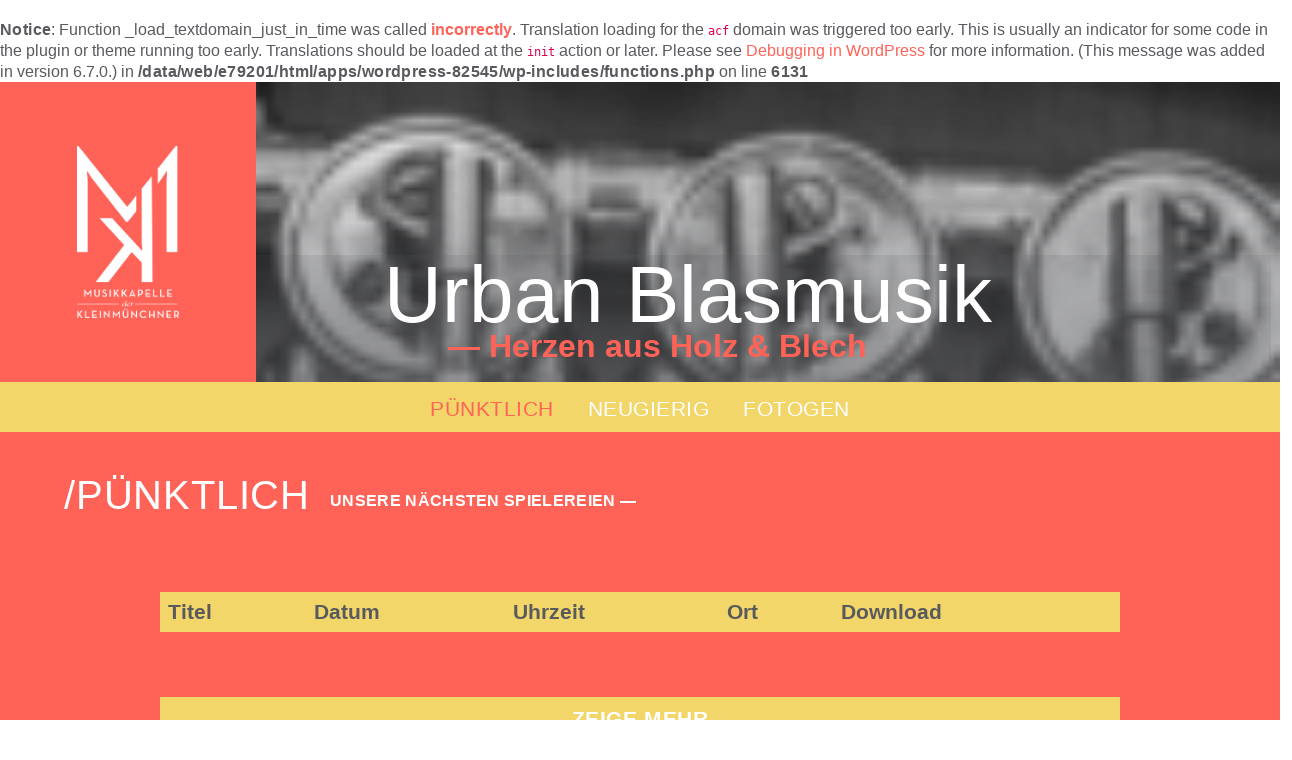

--- FILE ---
content_type: text/html; charset=UTF-8
request_url: https://kleinmuenchner.at/event/herbstkonzert-2023/
body_size: 23746
content:
<br />
<b>Notice</b>:  Function _load_textdomain_just_in_time was called <strong>incorrectly</strong>. Translation loading for the <code>acf</code> domain was triggered too early. This is usually an indicator for some code in the plugin or theme running too early. Translations should be loaded at the <code>init</code> action or later. Please see <a href="https://developer.wordpress.org/advanced-administration/debug/debug-wordpress/">Debugging in WordPress</a> for more information. (This message was added in version 6.7.0.) in <b>/data/web/e79201/html/apps/wordpress-82545/wp-includes/functions.php</b> on line <b>6131</b><br />
<!DOCTYPE html>
<html lang="de" id="kubio" class="no-js no-svg">

<head>
  <meta charset="UTF-8">
  <meta name="description" content="">
  <meta http-equiv="Content-Type" content="text/html; charset=UTF-8" />
  <meta http-equiv="X-UA-Compatible" content="IE=edge,chrome=1">
  <meta name="viewport" content="width=device-width, initial-scale=1.0">

  <meta name='robots' content='max-image-preview:large' />
<link rel='dns-prefetch' href='//fonts.googleapis.com' />
<link rel="alternate" type="application/rss+xml" title="Musikkapelle der Kleinmünchner &raquo; Herbstkonzert 2023-Kommentar-Feed" href="https://kleinmuenchner.at/event/herbstkonzert-2023/feed/" />
<link rel="alternate" title="oEmbed (JSON)" type="application/json+oembed" href="https://kleinmuenchner.at/wp-json/oembed/1.0/embed?url=https%3A%2F%2Fkleinmuenchner.at%2Fevent%2Fherbstkonzert-2023%2F" />
<link rel="alternate" title="oEmbed (XML)" type="text/xml+oembed" href="https://kleinmuenchner.at/wp-json/oembed/1.0/embed?url=https%3A%2F%2Fkleinmuenchner.at%2Fevent%2Fherbstkonzert-2023%2F&#038;format=xml" />
					<script>
						(function(){
							var docEL = document.documentElement;
							var style = docEL.style;
							if (!("backgroundAttachment" in style)) return false;
							var oldValue = style.backgroundAttachment;
							style.backgroundAttachment = "fixed";
							var isSupported = (style.backgroundAttachment === "fixed");
							style.backgroundAttachment = oldValue;

							if(navigator.userAgent.toLowerCase().indexOf('mac') !== -1 && navigator.maxTouchPoints){
								isSupported = false;
							}

							if(!isSupported){
								console.warn('Kubio - Browser does not support attachment fix');
								document.documentElement.classList.add('kubio-attachment-fixed-support-fallback');
							}
						})()
					</script>

				<link rel='stylesheet' id='style-css' href='https://kleinmuenchner.at/wp-content/themes/kleinmuenchner/style.css?ver=6.9' type='text/css' media='all' />
<link rel='stylesheet' id='main-css' href='https://kleinmuenchner.at/wp-content/themes/kleinmuenchner/dest/styles/main.css?ver=1.2' type='text/css' media='all' />
<style id='wp-emoji-styles-inline-css' type='text/css'>

	img.wp-smiley, img.emoji {
		display: inline !important;
		border: none !important;
		box-shadow: none !important;
		height: 1em !important;
		width: 1em !important;
		margin: 0 0.07em !important;
		vertical-align: -0.1em !important;
		background: none !important;
		padding: 0 !important;
	}
/*# sourceURL=wp-emoji-styles-inline-css */
</style>
<style id='wp-block-library-inline-css' type='text/css'>
:root{--wp-block-synced-color:#7a00df;--wp-block-synced-color--rgb:122,0,223;--wp-bound-block-color:var(--wp-block-synced-color);--wp-editor-canvas-background:#ddd;--wp-admin-theme-color:#007cba;--wp-admin-theme-color--rgb:0,124,186;--wp-admin-theme-color-darker-10:#006ba1;--wp-admin-theme-color-darker-10--rgb:0,107,160.5;--wp-admin-theme-color-darker-20:#005a87;--wp-admin-theme-color-darker-20--rgb:0,90,135;--wp-admin-border-width-focus:2px}@media (min-resolution:192dpi){:root{--wp-admin-border-width-focus:1.5px}}.wp-element-button{cursor:pointer}:root .has-very-light-gray-background-color{background-color:#eee}:root .has-very-dark-gray-background-color{background-color:#313131}:root .has-very-light-gray-color{color:#eee}:root .has-very-dark-gray-color{color:#313131}:root .has-vivid-green-cyan-to-vivid-cyan-blue-gradient-background{background:linear-gradient(135deg,#00d084,#0693e3)}:root .has-purple-crush-gradient-background{background:linear-gradient(135deg,#34e2e4,#4721fb 50%,#ab1dfe)}:root .has-hazy-dawn-gradient-background{background:linear-gradient(135deg,#faaca8,#dad0ec)}:root .has-subdued-olive-gradient-background{background:linear-gradient(135deg,#fafae1,#67a671)}:root .has-atomic-cream-gradient-background{background:linear-gradient(135deg,#fdd79a,#004a59)}:root .has-nightshade-gradient-background{background:linear-gradient(135deg,#330968,#31cdcf)}:root .has-midnight-gradient-background{background:linear-gradient(135deg,#020381,#2874fc)}:root{--wp--preset--font-size--normal:16px;--wp--preset--font-size--huge:42px}.has-regular-font-size{font-size:1em}.has-larger-font-size{font-size:2.625em}.has-normal-font-size{font-size:var(--wp--preset--font-size--normal)}.has-huge-font-size{font-size:var(--wp--preset--font-size--huge)}.has-text-align-center{text-align:center}.has-text-align-left{text-align:left}.has-text-align-right{text-align:right}.has-fit-text{white-space:nowrap!important}#end-resizable-editor-section{display:none}.aligncenter{clear:both}.items-justified-left{justify-content:flex-start}.items-justified-center{justify-content:center}.items-justified-right{justify-content:flex-end}.items-justified-space-between{justify-content:space-between}.screen-reader-text{border:0;clip-path:inset(50%);height:1px;margin:-1px;overflow:hidden;padding:0;position:absolute;width:1px;word-wrap:normal!important}.screen-reader-text:focus{background-color:#ddd;clip-path:none;color:#444;display:block;font-size:1em;height:auto;left:5px;line-height:normal;padding:15px 23px 14px;text-decoration:none;top:5px;width:auto;z-index:100000}html :where(.has-border-color){border-style:solid}html :where([style*=border-top-color]){border-top-style:solid}html :where([style*=border-right-color]){border-right-style:solid}html :where([style*=border-bottom-color]){border-bottom-style:solid}html :where([style*=border-left-color]){border-left-style:solid}html :where([style*=border-width]){border-style:solid}html :where([style*=border-top-width]){border-top-style:solid}html :where([style*=border-right-width]){border-right-style:solid}html :where([style*=border-bottom-width]){border-bottom-style:solid}html :where([style*=border-left-width]){border-left-style:solid}html :where(img[class*=wp-image-]){height:auto;max-width:100%}:where(figure){margin:0 0 1em}html :where(.is-position-sticky){--wp-admin--admin-bar--position-offset:var(--wp-admin--admin-bar--height,0px)}@media screen and (max-width:600px){html :where(.is-position-sticky){--wp-admin--admin-bar--position-offset:0px}}

/*# sourceURL=wp-block-library-inline-css */
</style><style id='global-styles-inline-css' type='text/css'>
:root{--wp--preset--aspect-ratio--square: 1;--wp--preset--aspect-ratio--4-3: 4/3;--wp--preset--aspect-ratio--3-4: 3/4;--wp--preset--aspect-ratio--3-2: 3/2;--wp--preset--aspect-ratio--2-3: 2/3;--wp--preset--aspect-ratio--16-9: 16/9;--wp--preset--aspect-ratio--9-16: 9/16;--wp--preset--color--black: #000000;--wp--preset--color--cyan-bluish-gray: #abb8c3;--wp--preset--color--white: #ffffff;--wp--preset--color--pale-pink: #f78da7;--wp--preset--color--vivid-red: #cf2e2e;--wp--preset--color--luminous-vivid-orange: #ff6900;--wp--preset--color--luminous-vivid-amber: #fcb900;--wp--preset--color--light-green-cyan: #7bdcb5;--wp--preset--color--vivid-green-cyan: #00d084;--wp--preset--color--pale-cyan-blue: #8ed1fc;--wp--preset--color--vivid-cyan-blue: #0693e3;--wp--preset--color--vivid-purple: #9b51e0;--wp--preset--color--kubio-color-1: rgba(var(--kubio-color-1), 1);--wp--preset--color--kubio-color-2: rgba(var(--kubio-color-2), 1);--wp--preset--color--kubio-color-3: rgba(var(--kubio-color-3), 1);--wp--preset--color--kubio-color-4: rgba(var(--kubio-color-4), 1);--wp--preset--color--kubio-color-5: rgba(var(--kubio-color-5), 1);--wp--preset--color--kubio-color-6: rgba(var(--kubio-color-6), 1);--wp--preset--gradient--vivid-cyan-blue-to-vivid-purple: linear-gradient(135deg,rgb(6,147,227) 0%,rgb(155,81,224) 100%);--wp--preset--gradient--light-green-cyan-to-vivid-green-cyan: linear-gradient(135deg,rgb(122,220,180) 0%,rgb(0,208,130) 100%);--wp--preset--gradient--luminous-vivid-amber-to-luminous-vivid-orange: linear-gradient(135deg,rgb(252,185,0) 0%,rgb(255,105,0) 100%);--wp--preset--gradient--luminous-vivid-orange-to-vivid-red: linear-gradient(135deg,rgb(255,105,0) 0%,rgb(207,46,46) 100%);--wp--preset--gradient--very-light-gray-to-cyan-bluish-gray: linear-gradient(135deg,rgb(238,238,238) 0%,rgb(169,184,195) 100%);--wp--preset--gradient--cool-to-warm-spectrum: linear-gradient(135deg,rgb(74,234,220) 0%,rgb(151,120,209) 20%,rgb(207,42,186) 40%,rgb(238,44,130) 60%,rgb(251,105,98) 80%,rgb(254,248,76) 100%);--wp--preset--gradient--blush-light-purple: linear-gradient(135deg,rgb(255,206,236) 0%,rgb(152,150,240) 100%);--wp--preset--gradient--blush-bordeaux: linear-gradient(135deg,rgb(254,205,165) 0%,rgb(254,45,45) 50%,rgb(107,0,62) 100%);--wp--preset--gradient--luminous-dusk: linear-gradient(135deg,rgb(255,203,112) 0%,rgb(199,81,192) 50%,rgb(65,88,208) 100%);--wp--preset--gradient--pale-ocean: linear-gradient(135deg,rgb(255,245,203) 0%,rgb(182,227,212) 50%,rgb(51,167,181) 100%);--wp--preset--gradient--electric-grass: linear-gradient(135deg,rgb(202,248,128) 0%,rgb(113,206,126) 100%);--wp--preset--gradient--midnight: linear-gradient(135deg,rgb(2,3,129) 0%,rgb(40,116,252) 100%);--wp--preset--font-size--small: 13px;--wp--preset--font-size--medium: 20px;--wp--preset--font-size--large: 36px;--wp--preset--font-size--x-large: 42px;--wp--preset--spacing--20: 0.44rem;--wp--preset--spacing--30: 0.67rem;--wp--preset--spacing--40: 1rem;--wp--preset--spacing--50: 1.5rem;--wp--preset--spacing--60: 2.25rem;--wp--preset--spacing--70: 3.38rem;--wp--preset--spacing--80: 5.06rem;--wp--preset--shadow--natural: 6px 6px 9px rgba(0, 0, 0, 0.2);--wp--preset--shadow--deep: 12px 12px 50px rgba(0, 0, 0, 0.4);--wp--preset--shadow--sharp: 6px 6px 0px rgba(0, 0, 0, 0.2);--wp--preset--shadow--outlined: 6px 6px 0px -3px rgb(255, 255, 255), 6px 6px rgb(0, 0, 0);--wp--preset--shadow--crisp: 6px 6px 0px rgb(0, 0, 0);}:where(.is-layout-flex){gap: 0.5em;}:where(.is-layout-grid){gap: 0.5em;}body .is-layout-flex{display: flex;}.is-layout-flex{flex-wrap: wrap;align-items: center;}.is-layout-flex > :is(*, div){margin: 0;}body .is-layout-grid{display: grid;}.is-layout-grid > :is(*, div){margin: 0;}:where(.wp-block-columns.is-layout-flex){gap: 2em;}:where(.wp-block-columns.is-layout-grid){gap: 2em;}:where(.wp-block-post-template.is-layout-flex){gap: 1.25em;}:where(.wp-block-post-template.is-layout-grid){gap: 1.25em;}.has-black-color{color: var(--wp--preset--color--black) !important;}.has-cyan-bluish-gray-color{color: var(--wp--preset--color--cyan-bluish-gray) !important;}.has-white-color{color: var(--wp--preset--color--white) !important;}.has-pale-pink-color{color: var(--wp--preset--color--pale-pink) !important;}.has-vivid-red-color{color: var(--wp--preset--color--vivid-red) !important;}.has-luminous-vivid-orange-color{color: var(--wp--preset--color--luminous-vivid-orange) !important;}.has-luminous-vivid-amber-color{color: var(--wp--preset--color--luminous-vivid-amber) !important;}.has-light-green-cyan-color{color: var(--wp--preset--color--light-green-cyan) !important;}.has-vivid-green-cyan-color{color: var(--wp--preset--color--vivid-green-cyan) !important;}.has-pale-cyan-blue-color{color: var(--wp--preset--color--pale-cyan-blue) !important;}.has-vivid-cyan-blue-color{color: var(--wp--preset--color--vivid-cyan-blue) !important;}.has-vivid-purple-color{color: var(--wp--preset--color--vivid-purple) !important;}.has-kubio-color-1-color{color: var(--wp--preset--color--kubio-color-1) !important;}.has-kubio-color-2-color{color: var(--wp--preset--color--kubio-color-2) !important;}.has-kubio-color-3-color{color: var(--wp--preset--color--kubio-color-3) !important;}.has-kubio-color-4-color{color: var(--wp--preset--color--kubio-color-4) !important;}.has-kubio-color-5-color{color: var(--wp--preset--color--kubio-color-5) !important;}.has-kubio-color-6-color{color: var(--wp--preset--color--kubio-color-6) !important;}.has-black-background-color{background-color: var(--wp--preset--color--black) !important;}.has-cyan-bluish-gray-background-color{background-color: var(--wp--preset--color--cyan-bluish-gray) !important;}.has-white-background-color{background-color: var(--wp--preset--color--white) !important;}.has-pale-pink-background-color{background-color: var(--wp--preset--color--pale-pink) !important;}.has-vivid-red-background-color{background-color: var(--wp--preset--color--vivid-red) !important;}.has-luminous-vivid-orange-background-color{background-color: var(--wp--preset--color--luminous-vivid-orange) !important;}.has-luminous-vivid-amber-background-color{background-color: var(--wp--preset--color--luminous-vivid-amber) !important;}.has-light-green-cyan-background-color{background-color: var(--wp--preset--color--light-green-cyan) !important;}.has-vivid-green-cyan-background-color{background-color: var(--wp--preset--color--vivid-green-cyan) !important;}.has-pale-cyan-blue-background-color{background-color: var(--wp--preset--color--pale-cyan-blue) !important;}.has-vivid-cyan-blue-background-color{background-color: var(--wp--preset--color--vivid-cyan-blue) !important;}.has-vivid-purple-background-color{background-color: var(--wp--preset--color--vivid-purple) !important;}.has-kubio-color-1-background-color{background-color: var(--wp--preset--color--kubio-color-1) !important;}.has-kubio-color-2-background-color{background-color: var(--wp--preset--color--kubio-color-2) !important;}.has-kubio-color-3-background-color{background-color: var(--wp--preset--color--kubio-color-3) !important;}.has-kubio-color-4-background-color{background-color: var(--wp--preset--color--kubio-color-4) !important;}.has-kubio-color-5-background-color{background-color: var(--wp--preset--color--kubio-color-5) !important;}.has-kubio-color-6-background-color{background-color: var(--wp--preset--color--kubio-color-6) !important;}.has-black-border-color{border-color: var(--wp--preset--color--black) !important;}.has-cyan-bluish-gray-border-color{border-color: var(--wp--preset--color--cyan-bluish-gray) !important;}.has-white-border-color{border-color: var(--wp--preset--color--white) !important;}.has-pale-pink-border-color{border-color: var(--wp--preset--color--pale-pink) !important;}.has-vivid-red-border-color{border-color: var(--wp--preset--color--vivid-red) !important;}.has-luminous-vivid-orange-border-color{border-color: var(--wp--preset--color--luminous-vivid-orange) !important;}.has-luminous-vivid-amber-border-color{border-color: var(--wp--preset--color--luminous-vivid-amber) !important;}.has-light-green-cyan-border-color{border-color: var(--wp--preset--color--light-green-cyan) !important;}.has-vivid-green-cyan-border-color{border-color: var(--wp--preset--color--vivid-green-cyan) !important;}.has-pale-cyan-blue-border-color{border-color: var(--wp--preset--color--pale-cyan-blue) !important;}.has-vivid-cyan-blue-border-color{border-color: var(--wp--preset--color--vivid-cyan-blue) !important;}.has-vivid-purple-border-color{border-color: var(--wp--preset--color--vivid-purple) !important;}.has-kubio-color-1-border-color{border-color: var(--wp--preset--color--kubio-color-1) !important;}.has-kubio-color-2-border-color{border-color: var(--wp--preset--color--kubio-color-2) !important;}.has-kubio-color-3-border-color{border-color: var(--wp--preset--color--kubio-color-3) !important;}.has-kubio-color-4-border-color{border-color: var(--wp--preset--color--kubio-color-4) !important;}.has-kubio-color-5-border-color{border-color: var(--wp--preset--color--kubio-color-5) !important;}.has-kubio-color-6-border-color{border-color: var(--wp--preset--color--kubio-color-6) !important;}.has-vivid-cyan-blue-to-vivid-purple-gradient-background{background: var(--wp--preset--gradient--vivid-cyan-blue-to-vivid-purple) !important;}.has-light-green-cyan-to-vivid-green-cyan-gradient-background{background: var(--wp--preset--gradient--light-green-cyan-to-vivid-green-cyan) !important;}.has-luminous-vivid-amber-to-luminous-vivid-orange-gradient-background{background: var(--wp--preset--gradient--luminous-vivid-amber-to-luminous-vivid-orange) !important;}.has-luminous-vivid-orange-to-vivid-red-gradient-background{background: var(--wp--preset--gradient--luminous-vivid-orange-to-vivid-red) !important;}.has-very-light-gray-to-cyan-bluish-gray-gradient-background{background: var(--wp--preset--gradient--very-light-gray-to-cyan-bluish-gray) !important;}.has-cool-to-warm-spectrum-gradient-background{background: var(--wp--preset--gradient--cool-to-warm-spectrum) !important;}.has-blush-light-purple-gradient-background{background: var(--wp--preset--gradient--blush-light-purple) !important;}.has-blush-bordeaux-gradient-background{background: var(--wp--preset--gradient--blush-bordeaux) !important;}.has-luminous-dusk-gradient-background{background: var(--wp--preset--gradient--luminous-dusk) !important;}.has-pale-ocean-gradient-background{background: var(--wp--preset--gradient--pale-ocean) !important;}.has-electric-grass-gradient-background{background: var(--wp--preset--gradient--electric-grass) !important;}.has-midnight-gradient-background{background: var(--wp--preset--gradient--midnight) !important;}.has-small-font-size{font-size: var(--wp--preset--font-size--small) !important;}.has-medium-font-size{font-size: var(--wp--preset--font-size--medium) !important;}.has-large-font-size{font-size: var(--wp--preset--font-size--large) !important;}.has-x-large-font-size{font-size: var(--wp--preset--font-size--x-large) !important;}
/*# sourceURL=global-styles-inline-css */
</style>

<style id='classic-theme-styles-inline-css' type='text/css'>
/*! This file is auto-generated */
.wp-block-button__link{color:#fff;background-color:#32373c;border-radius:9999px;box-shadow:none;text-decoration:none;padding:calc(.667em + 2px) calc(1.333em + 2px);font-size:1.125em}.wp-block-file__button{background:#32373c;color:#fff;text-decoration:none}
/*# sourceURL=/wp-includes/css/classic-themes.min.css */
</style>
<link async rel="preload" as="style" onload="this.onload=null;this.rel='stylesheet'" id='kubio-google-fonts-css' href='https://fonts.googleapis.com/css?family=Open+Sans%3A300%2C300italic%2C400%2C400italic%2C600%2C600italic%2C700%2C700italic%2C800%2C800italic%7CMulish%3A400%7CRoboto%3A100%2C100italic%2C300%2C300italic%2C400%2C400italic%2C500%2C500italic%2C700%2C700italic%2C900%2C900italic%7CCarter+One%3A400&#038;display=swap' type='text/css' media='all' />
<noscript><link async rel='stylesheet' href='https://fonts.googleapis.com/css?family=Open+Sans%3A300%2C300italic%2C400%2C400italic%2C600%2C600italic%2C700%2C700italic%2C800%2C800italic%7CMulish%3A400%7CRoboto%3A100%2C100italic%2C300%2C300italic%2C400%2C400italic%2C500%2C500italic%2C700%2C700italic%2C900%2C900italic%7CCarter+One%3A400&#038;display=swap' media='all'></noscript><link rel='stylesheet' id='kubio-block-library-css' href='https://kleinmuenchner.at/wp-content/plugins/kubio/build/block-library/style.css?ver=1768151884' type='text/css' media='all' />
<style id='kubio-block-library-inline-css' type='text/css'>
.kubio-shape-circles{background-image:url('https://kleinmuenchner.at/wp-content/plugins/kubio/lib/shapes/header-shapes/circles.png')}.kubio-shape-10degree-stripes{background-image:url('https://kleinmuenchner.at/wp-content/plugins/kubio/lib/shapes/header-shapes/10degree-stripes.png')}.kubio-shape-rounded-squares-blue{background-image:url('https://kleinmuenchner.at/wp-content/plugins/kubio/lib/shapes/header-shapes/rounded-squares-blue.png')}.kubio-shape-many-rounded-squares-blue{background-image:url('https://kleinmuenchner.at/wp-content/plugins/kubio/lib/shapes/header-shapes/many-rounded-squares-blue.png')}.kubio-shape-two-circles{background-image:url('https://kleinmuenchner.at/wp-content/plugins/kubio/lib/shapes/header-shapes/two-circles.png')}.kubio-shape-circles-2{background-image:url('https://kleinmuenchner.at/wp-content/plugins/kubio/lib/shapes/header-shapes/circles-2.png')}.kubio-shape-circles-3{background-image:url('https://kleinmuenchner.at/wp-content/plugins/kubio/lib/shapes/header-shapes/circles-3.png')}.kubio-shape-circles-gradient{background-image:url('https://kleinmuenchner.at/wp-content/plugins/kubio/lib/shapes/header-shapes/circles-gradient.png')}.kubio-shape-circles-white-gradient{background-image:url('https://kleinmuenchner.at/wp-content/plugins/kubio/lib/shapes/header-shapes/circles-white-gradient.png')}.kubio-shape-waves{background-image:url('https://kleinmuenchner.at/wp-content/plugins/kubio/lib/shapes/header-shapes/waves.png')}.kubio-shape-waves-inverted{background-image:url('https://kleinmuenchner.at/wp-content/plugins/kubio/lib/shapes/header-shapes/waves-inverted.png')}.kubio-shape-dots{background-image:url('https://kleinmuenchner.at/wp-content/plugins/kubio/lib/shapes/header-shapes/dots.png')}.kubio-shape-left-tilted-lines{background-image:url('https://kleinmuenchner.at/wp-content/plugins/kubio/lib/shapes/header-shapes/left-tilted-lines.png')}.kubio-shape-right-tilted-lines{background-image:url('https://kleinmuenchner.at/wp-content/plugins/kubio/lib/shapes/header-shapes/right-tilted-lines.png')}.kubio-shape-right-tilted-strips{background-image:url('https://kleinmuenchner.at/wp-content/plugins/kubio/lib/shapes/header-shapes/right-tilted-strips.png')}.kubio-shape-doodle{background-image:url('https://kleinmuenchner.at/wp-content/plugins/kubio/lib/shapes/header-shapes/doodle.png')}.kubio-shape-falling-stars{background-image:url('https://kleinmuenchner.at/wp-content/plugins/kubio/lib/shapes/header-shapes/falling-stars.png')}.kubio-shape-grain{background-image:url('https://kleinmuenchner.at/wp-content/plugins/kubio/lib/shapes/header-shapes/grain.png')}.kubio-shape-poly1{background-image:url('https://kleinmuenchner.at/wp-content/plugins/kubio/lib/shapes/header-shapes/poly1.png')}.kubio-shape-poly2{background-image:url('https://kleinmuenchner.at/wp-content/plugins/kubio/lib/shapes/header-shapes/poly2.png')}.kubio-shape-wavy-lines{background-image:url('https://kleinmuenchner.at/wp-content/plugins/kubio/lib/shapes/header-shapes/wavy-lines.png')}

:root { --kubio-color-1:3,169,244;--kubio-color-2:247,144,7;--kubio-color-3:0,191,135;--kubio-color-4:102,50,255;--kubio-color-5:255,255,255;--kubio-color-6:30,30,30;--kubio-color-1-variant-1:165,219,243;--kubio-color-1-variant-2:84,194,243;--kubio-color-1-variant-3:3,169,244;--kubio-color-1-variant-4:1,110,158;--kubio-color-1-variant-5:1,51,73;--kubio-color-2-variant-1:246,214,171;--kubio-color-2-variant-2:246,179,89;--kubio-color-2-variant-3:247,144,7;--kubio-color-2-variant-4:161,94,4;--kubio-color-2-variant-5:76,44,2;--kubio-color-3-variant-1:127,190,172;--kubio-color-3-variant-2:63,190,153;--kubio-color-3-variant-3:0,191,135;--kubio-color-3-variant-4:0,105,74;--kubio-color-3-variant-5:0,20,14;--kubio-color-4-variant-1:228,220,255;--kubio-color-4-variant-2:165,135,255;--kubio-color-4-variant-3:102,50,255;--kubio-color-4-variant-4:67,33,169;--kubio-color-4-variant-5:33,16,84;--kubio-color-5-variant-1:255,255,255;--kubio-color-5-variant-2:204,204,204;--kubio-color-5-variant-3:153,153,153;--kubio-color-5-variant-4:101,101,101;--kubio-color-5-variant-5:50,50,50;--kubio-color-6-variant-1:233,233,233;--kubio-color-6-variant-2:182,182,182;--kubio-color-6-variant-3:131,131,131;--kubio-color-6-variant-4:80,80,80;--kubio-color-6-variant-5:30,30,30 } .has-kubio-color-1-color{color:rgb(var(--kubio-color-1))} .has-kubio-color-1-background-color{background-color:rgb(var(--kubio-color-1))} [data-kubio] .has-kubio-color-1-color{color:rgb(var(--kubio-color-1))} [data-kubio] .has-kubio-color-1-background-color{background-color:rgb(var(--kubio-color-1))} .has-kubio-color-2-color{color:rgb(var(--kubio-color-2))} .has-kubio-color-2-background-color{background-color:rgb(var(--kubio-color-2))} [data-kubio] .has-kubio-color-2-color{color:rgb(var(--kubio-color-2))} [data-kubio] .has-kubio-color-2-background-color{background-color:rgb(var(--kubio-color-2))} .has-kubio-color-3-color{color:rgb(var(--kubio-color-3))} .has-kubio-color-3-background-color{background-color:rgb(var(--kubio-color-3))} [data-kubio] .has-kubio-color-3-color{color:rgb(var(--kubio-color-3))} [data-kubio] .has-kubio-color-3-background-color{background-color:rgb(var(--kubio-color-3))} .has-kubio-color-4-color{color:rgb(var(--kubio-color-4))} .has-kubio-color-4-background-color{background-color:rgb(var(--kubio-color-4))} [data-kubio] .has-kubio-color-4-color{color:rgb(var(--kubio-color-4))} [data-kubio] .has-kubio-color-4-background-color{background-color:rgb(var(--kubio-color-4))} .has-kubio-color-5-color{color:rgb(var(--kubio-color-5))} .has-kubio-color-5-background-color{background-color:rgb(var(--kubio-color-5))} [data-kubio] .has-kubio-color-5-color{color:rgb(var(--kubio-color-5))} [data-kubio] .has-kubio-color-5-background-color{background-color:rgb(var(--kubio-color-5))} .has-kubio-color-6-color{color:rgb(var(--kubio-color-6))} .has-kubio-color-6-background-color{background-color:rgb(var(--kubio-color-6))} [data-kubio] .has-kubio-color-6-color{color:rgb(var(--kubio-color-6))} [data-kubio] .has-kubio-color-6-background-color{background-color:rgb(var(--kubio-color-6))}



.h-y-container > *:not(:last-child),.h-x-container-inner > *{margin-bottom:20px;}.h-x-container-inner,.h-column__content > .h-x-container > *:last-child,.h-y-container > .kubio-block-inserter{margin-bottom:-20px;}.h-x-container-inner{margin-left:-10px;margin-right:-10px;}.h-x-container-inner > *{padding-left:10px;padding-right:10px;}[data-kubio] a:not([class*=wp-block-button]),.with-kubio-global-style a:not([class*=wp-block-button]),a:not([class*=wp-block-button])[data-kubio],.wp-block-woocommerce-mini-cart-contents a:not([class*=wp-block-button]){font-family:Open Sans,Helvetica, Arial, Sans-Serif, serif;font-weight:400;font-size:1em;line-height:1.5;text-decoration:none;color:rgba(var(--kubio-color-1),1);}[data-kubio] a:not([class*=wp-block-button]):hover,.with-kubio-global-style a:not([class*=wp-block-button]):hover,a:not([class*=wp-block-button])[data-kubio]:hover,.wp-block-woocommerce-mini-cart-contents a:not([class*=wp-block-button]):hover{color:rgba(var(--kubio-color-1-variant-4),1);}[data-kubio] h1,.with-kubio-global-style h1,h1[data-kubio],.wp-block-woocommerce-mini-cart-contents h1{font-family:Open Sans,Helvetica, Arial, Sans-Serif, serif;font-weight:300;font-size:3.375em;line-height:1.26;text-transform:none;color:rgba(var(--kubio-color-6),1);}[data-kubio] h2,.with-kubio-global-style h2,h2[data-kubio],.wp-block-woocommerce-mini-cart-contents h2{font-family:Open Sans,Helvetica, Arial, Sans-Serif, serif;font-weight:300;font-size:2.625em;line-height:1.143;text-transform:none;color:rgba(var(--kubio-color-6),1);}[data-kubio] h3,.with-kubio-global-style h3,h3[data-kubio],.wp-block-woocommerce-mini-cart-contents h3{font-family:Open Sans,Helvetica, Arial, Sans-Serif, serif;font-weight:300;font-size:2.25em;line-height:1.25;text-transform:none;color:rgba(var(--kubio-color-6),1);}[data-kubio] h4,.with-kubio-global-style h4,h4[data-kubio],.wp-block-woocommerce-mini-cart-contents h4{font-family:Open Sans,Helvetica, Arial, Sans-Serif, serif;font-weight:600;font-size:1.25em;line-height:1.6;text-transform:none;color:rgba(var(--kubio-color-6),1);}[data-kubio] h5,.with-kubio-global-style h5,h5[data-kubio],.wp-block-woocommerce-mini-cart-contents h5{font-family:Open Sans,Helvetica, Arial, Sans-Serif, serif;font-weight:600;font-size:1.125em;line-height:1.55;text-transform:none;color:#000000;}[data-kubio] h6,.with-kubio-global-style h6,h6[data-kubio],.wp-block-woocommerce-mini-cart-contents h6{font-family:Open Sans,Helvetica, Arial, Sans-Serif, serif;font-weight:600;font-size:1em;line-height:1.6;letter-spacing:1px;text-transform:uppercase;color:rgba(var(--kubio-color-6),1);}[data-kubio],.with-kubio-global-style,[data-kubio] p,.with-kubio-global-style p,p[data-kubio],.wp-block-woocommerce-mini-cart-contents{font-family:Open Sans,Helvetica, Arial, Sans-Serif, serif;font-weight:400;font-size:16px;line-height:1.6;text-transform:none;color:rgba(var(--kubio-color-6-variant-4),1);}[data-kubio] .h-lead,.with-kubio-global-style .h-lead,.h-lead[data-kubio]{font-family:Open Sans,Helvetica, Arial, Sans-Serif, serif;font-weight:300;font-size:1.25em;line-height:1.5;text-transform:none;color:rgba(var(--kubio-color-6-variant-4),1);}div.h-section-global-spacing{padding-top:90px;padding-bottom:90px;}.h-global-transition,.h-global-transition-all,.h-global-transition-all *{transition-duration:1s;}[data-kubio] input[type='color'],[data-kubio] input[type='date'],[data-kubio] input[type='datetime'],[data-kubio] input[type='datetime-local'],[data-kubio] input[type='email'],[data-kubio] input[type='month'],[data-kubio] input[type='number'],[data-kubio] input[type='password'],[data-kubio] input[type='search'],[data-kubio] input[type='tel'],[data-kubio] input[type='text'],[data-kubio] input[type='url'],[data-kubio] input[type='week'],[data-kubio] input[type='time'],[data-kubio] input:not([type]),[data-kubio] textarea,[data-kubio] select{font-family:Open Sans,Helvetica, Arial, Sans-Serif, serif;font-weight:400;font-size:16px;line-height:1.6;text-transform:none;background-color:rgba(var(--kubio-color-5),1);border-top-color:rgba(var(--kubio-color-5-variant-2),1);border-top-width:1px;border-top-style:solid;border-right-color:rgba(var(--kubio-color-5-variant-2),1);border-right-width:1px;border-right-style:solid;border-bottom-color:rgba(var(--kubio-color-5-variant-2),1);border-bottom-width:1px;border-bottom-style:solid;border-left-color:rgba(var(--kubio-color-5-variant-2),1);border-left-width:1px;border-left-style:solid;border-top-left-radius:4px;border-top-right-radius:4px;border-bottom-left-radius:4px;border-bottom-right-radius:4px;padding-top:4px;padding-bottom:4px;padding-left:10px;padding-right:10px;margin-bottom:10px;}[data-kubio] input[type='color']:hover,[data-kubio] input[type='date']:hover,[data-kubio] input[type='datetime']:hover,[data-kubio] input[type='datetime-local']:hover,[data-kubio] input[type='email']:hover,[data-kubio] input[type='month']:hover,[data-kubio] input[type='number']:hover,[data-kubio] input[type='password']:hover,[data-kubio] input[type='search']:hover,[data-kubio] input[type='tel']:hover,[data-kubio] input[type='text']:hover,[data-kubio] input[type='url']:hover,[data-kubio] input[type='week']:hover,[data-kubio] input[type='time']:hover,[data-kubio] input:not([type]):hover,[data-kubio] textarea:hover,[data-kubio] select:hover{color:rgba(var(--kubio-color-6),1);border-top-color:rgba(var(--kubio-color-6-variant-1),1);border-right-color:rgba(var(--kubio-color-6-variant-1),1);border-bottom-color:rgba(var(--kubio-color-6-variant-1),1);border-left-color:rgba(var(--kubio-color-6-variant-1),1);}[data-kubio] input[type='color']:focus,[data-kubio] input[type='date']:focus,[data-kubio] input[type='datetime']:focus,[data-kubio] input[type='datetime-local']:focus,[data-kubio] input[type='email']:focus,[data-kubio] input[type='month']:focus,[data-kubio] input[type='number']:focus,[data-kubio] input[type='password']:focus,[data-kubio] input[type='search']:focus,[data-kubio] input[type='tel']:focus,[data-kubio] input[type='text']:focus,[data-kubio] input[type='url']:focus,[data-kubio] input[type='week']:focus,[data-kubio] input[type='time']:focus,[data-kubio] input:not([type]):focus,[data-kubio] textarea:focus,[data-kubio] select:focus{color:rgba(var(--kubio-color-6),1);border-top-color:rgba(var(--kubio-color-1),1);border-right-color:rgba(var(--kubio-color-1),1);border-bottom-color:rgba(var(--kubio-color-1),1);border-left-color:rgba(var(--kubio-color-1),1);}[data-kubio] input[type='button'],[data-kubio] button:where(:not(.wp-block-accordion-heading__toggle):not(.wp-block-navigation-submenu__toggle):not(.wc-block-mini-cart__button):not(.wp-block-woocommerce-accordion-header .accordion-item__toggle)){background-color:rgba(var(--kubio-color-1),1);border-top-color:rgba(var(--kubio-color-1),1);border-top-width:2px;border-top-style:solid;border-right-color:rgba(var(--kubio-color-1),1);border-right-width:2px;border-right-style:solid;border-bottom-color:rgba(var(--kubio-color-1),1);border-bottom-width:2px;border-bottom-style:solid;border-left-color:rgba(var(--kubio-color-1),1);border-left-width:2px;border-left-style:solid;border-top-left-radius:4px;border-top-right-radius:4px;border-bottom-left-radius:4px;border-bottom-right-radius:4px;color:rgba(var(--kubio-color-5),1);padding-top:8px;padding-bottom:8px;padding-left:25px;padding-right:24px;}[data-kubio] input[type='button']:hover,[data-kubio] button:where(:not(.wp-block-accordion-heading__toggle):not(.wp-block-navigation-submenu__toggle):not(.wc-block-mini-cart__button):not(.wp-block-woocommerce-accordion-header .accordion-item__toggle)):hover{background-color:rgba(var(--kubio-color-1-variant-4),1);border-top-color:rgba(var(--kubio-color-1-variant-4),1);border-right-color:rgba(var(--kubio-color-1-variant-4),1);border-bottom-color:rgba(var(--kubio-color-1-variant-4),1);border-left-color:rgba(var(--kubio-color-1-variant-4),1);}[data-kubio] input[type='button']:disabled,[data-kubio] button:where(:not(.wp-block-accordion-heading__toggle):not(.wp-block-navigation-submenu__toggle):not(.wc-block-mini-cart__button):not(.wp-block-woocommerce-accordion-header .accordion-item__toggle)):disabled,[data-kubio] input[type='button'][disabled],[data-kubio] button:where(:not(.wp-block-accordion-heading__toggle):not(.wp-block-navigation-submenu__toggle):not(.wc-block-mini-cart__button):not(.wp-block-woocommerce-accordion-header .accordion-item__toggle))[disabled]{background-color:rgba(var(--kubio-color-5-variant-2),1);border-top-color:rgba(var(--kubio-color-5-variant-2),1);border-right-color:rgba(var(--kubio-color-5-variant-2),1);border-bottom-color:rgba(var(--kubio-color-5-variant-2),1);border-left-color:rgba(var(--kubio-color-5-variant-2),1);color:rgba(var(--kubio-color-5-variant-3),1);}[data-kubio] input[type='submit'],[data-kubio] button[type='submit']{border-top-color:rgba(var(--kubio-color-1),1);border-top-width:2px;border-top-style:solid;border-right-color:rgba(var(--kubio-color-1),1);border-right-width:2px;border-right-style:solid;border-bottom-color:rgba(var(--kubio-color-1),1);border-bottom-width:2px;border-bottom-style:solid;border-left-color:rgba(var(--kubio-color-1),1);border-left-width:2px;border-left-style:solid;border-top-left-radius:4px;border-top-right-radius:4px;border-bottom-left-radius:4px;border-bottom-right-radius:4px;color:rgba(var(--kubio-color-5),1);padding-top:8px;padding-bottom:8px;padding-left:25px;padding-right:24px;background-color:rgba(var(--kubio-color-1),1);}[data-kubio] input[type='submit']:hover,[data-kubio] button[type='submit']:hover{border-top-color:rgba(var(--kubio-color-1-variant-4),1);border-right-color:rgba(var(--kubio-color-1-variant-4),1);border-bottom-color:rgba(var(--kubio-color-1-variant-4),1);border-left-color:rgba(var(--kubio-color-1-variant-4),1);background-color:rgba(var(--kubio-color-1-variant-4),1);}[data-kubio] input[type='submit']:disabled,[data-kubio] input[type='submit'][disabled],[data-kubio] button[type='submit']:disabled,[data-kubio] button[type='submit'][disabled]{border-top-color:rgba(var(--kubio-color-5-variant-2),1);border-right-color:rgba(var(--kubio-color-5-variant-2),1);border-bottom-color:rgba(var(--kubio-color-5-variant-2),1);border-left-color:rgba(var(--kubio-color-5-variant-2),1);color:rgba(var(--kubio-color-5-variant-3),1);background-color:rgba(var(--kubio-color-5-variant-2),1);}[data-kubio] input[type='reset'],[data-kubio] button[type='reset']{background-color:rgba(var(--kubio-color-1-variant-1),1);border-top-color:rgba(var(--kubio-color-1-variant-1),1);border-top-width:2px;border-top-style:solid;border-right-color:rgba(var(--kubio-color-1-variant-1),1);border-right-width:2px;border-right-style:solid;border-bottom-color:rgba(var(--kubio-color-1-variant-1),1);border-bottom-width:2px;border-bottom-style:solid;border-left-color:rgba(var(--kubio-color-1-variant-1),1);border-left-width:2px;border-left-style:solid;border-top-left-radius:4px;border-top-right-radius:4px;border-bottom-left-radius:4px;border-bottom-right-radius:4px;color:rgba(var(--kubio-color-6-variant-2),1);padding-top:8px;padding-bottom:8px;padding-left:25px;padding-right:24px;}[data-kubio] input[type='reset']:hover,[data-kubio] button[type='reset']:hover{background-color:rgba(var(--kubio-color-1-variant-2),1);border-top-color:rgba(var(--kubio-color-1-variant-2),1);border-right-color:rgba(var(--kubio-color-1-variant-2),1);border-bottom-color:rgba(var(--kubio-color-1-variant-2),1);border-left-color:rgba(var(--kubio-color-1-variant-2),1);}[data-kubio] input[type='reset']:disabled,[data-kubio] input[type='reset'][disabled],[data-kubio] button[type='reset']:disabled,[data-kubio] button[type='reset'][disabled]{background-color:rgba(var(--kubio-color-5-variant-2),1);border-top-color:rgba(var(--kubio-color-5-variant-2),1);border-right-color:rgba(var(--kubio-color-5-variant-2),1);border-bottom-color:rgba(var(--kubio-color-5-variant-2),1);border-left-color:rgba(var(--kubio-color-5-variant-2),1);color:rgba(var(--kubio-color-5-variant-3),1);}#kubio  .woocommerce a.button,#kubio  .woocommerce button.button,#kubio  .woocommerce input.button,#kubio  .woocommerce #respond input#submit{border-top-color:rgba(var(--kubio-color-2),1);border-top-width:2px;border-top-style:solid;border-right-color:rgba(var(--kubio-color-2),1);border-right-width:2px;border-right-style:solid;border-bottom-color:rgba(var(--kubio-color-2),1);border-bottom-width:2px;border-bottom-style:solid;border-left-color:rgba(var(--kubio-color-2),1);border-left-width:2px;border-left-style:solid;border-top-left-radius:4px;border-top-right-radius:4px;border-bottom-left-radius:4px;border-bottom-right-radius:4px;background-color:rgba(var(--kubio-color-2),1);font-family:Open Sans,Helvetica, Arial, Sans-Serif, serif;font-weight:400;font-size:14px;line-height:1.2;text-transform:none;color:rgba(var(--kubio-color-5),1);}#kubio  .woocommerce a.button:hover,#kubio  .woocommerce button.button:hover,#kubio  .woocommerce input.button:hover,#kubio  .woocommerce #respond input#submit:hover{border-top-color:rgba(var(--kubio-color-2-variant-4),1);border-right-color:rgba(var(--kubio-color-2-variant-4),1);border-bottom-color:rgba(var(--kubio-color-2-variant-4),1);border-left-color:rgba(var(--kubio-color-2-variant-4),1);background-color:rgba(var(--kubio-color-2-variant-4),1);}#kubio  .woocommerce a.button:disabled,#kubio  .woocommerce a.button[disabled],#kubio  .woocommerce button.button:disabled,#kubio  .woocommerce button.button[disabled],#kubio  .woocommerce input.button:disabled,#kubio  .woocommerce input.button[disabled],#kubio  .woocommerce #respond input#submit:disabled,#kubio  .woocommerce #respond input#submit[disabled]{border-top-color:rgba(var(--kubio-color-5-variant-2),1);border-right-color:rgba(var(--kubio-color-5-variant-2),1);border-bottom-color:rgba(var(--kubio-color-5-variant-2),1);border-left-color:rgba(var(--kubio-color-5-variant-2),1);background-color:rgba(var(--kubio-color-5-variant-2),1);color:rgba(var(--kubio-color-5-variant-4),1);}#kubio  .woocommerce a.button.woocommerce-form-login__submit,#kubio  .woocommerce a.button.add_to_cart_button,#kubio  .woocommerce a.button.alt,#kubio  .woocommerce button.button.woocommerce-form-login__submit,#kubio  .woocommerce button.button.add_to_cart_button,#kubio  .woocommerce button.button.alt,#kubio  .woocommerce input.button.woocommerce-form-login__submit,#kubio  .woocommerce input.button.add_to_cart_button,#kubio  .woocommerce input.button.alt,#kubio  .woocommerce #respond input#submit.woocommerce-form-login__submit,#kubio  .woocommerce #respond input#submit.add_to_cart_button,#kubio  .woocommerce #respond input#submit.alt{background-color:rgba(var(--kubio-color-1),1);border-top-color:rgba(var(--kubio-color-1),1);border-top-width:2px;border-top-style:solid;border-right-color:rgba(var(--kubio-color-1),1);border-right-width:2px;border-right-style:solid;border-bottom-color:rgba(var(--kubio-color-1),1);border-bottom-width:2px;border-bottom-style:solid;border-left-color:rgba(var(--kubio-color-1),1);border-left-width:2px;border-left-style:solid;border-top-left-radius:4px;border-top-right-radius:4px;border-bottom-left-radius:4px;border-bottom-right-radius:4px;font-family:Open Sans,Helvetica, Arial, Sans-Serif, serif;font-weight:400;font-size:14px;line-height:1.2;text-transform:none;color:rgba(var(--kubio-color-5),1);box-shadow:0px 27px 15px -24px rgba(0,0,0,0.5) ;}#kubio  .woocommerce a.button.woocommerce-form-login__submit:hover,#kubio  .woocommerce a.button.add_to_cart_button:hover,#kubio  .woocommerce a.button.alt:hover,#kubio  .woocommerce button.button.woocommerce-form-login__submit:hover,#kubio  .woocommerce button.button.add_to_cart_button:hover,#kubio  .woocommerce button.button.alt:hover,#kubio  .woocommerce input.button.woocommerce-form-login__submit:hover,#kubio  .woocommerce input.button.add_to_cart_button:hover,#kubio  .woocommerce input.button.alt:hover,#kubio  .woocommerce #respond input#submit.woocommerce-form-login__submit:hover,#kubio  .woocommerce #respond input#submit.add_to_cart_button:hover,#kubio  .woocommerce #respond input#submit.alt:hover{background-color:rgba(var(--kubio-color-1-variant-4),1);border-top-color:rgba(var(--kubio-color-1-variant-4),1);border-right-color:rgba(var(--kubio-color-1-variant-4),1);border-bottom-color:rgba(var(--kubio-color-1-variant-4),1);border-left-color:rgba(var(--kubio-color-1-variant-4),1);}#kubio  .woocommerce a.button.woocommerce-form-login__submit:disabled,#kubio  .woocommerce a.button.woocommerce-form-login__submit[disabled],#kubio  .woocommerce a.button.add_to_cart_button:disabled,#kubio  .woocommerce a.button.add_to_cart_button[disabled],#kubio  .woocommerce a.button.alt:disabled,#kubio  .woocommerce a.button.alt[disabled],#kubio  .woocommerce button.button.woocommerce-form-login__submit:disabled,#kubio  .woocommerce button.button.woocommerce-form-login__submit[disabled],#kubio  .woocommerce button.button.add_to_cart_button:disabled,#kubio  .woocommerce button.button.add_to_cart_button[disabled],#kubio  .woocommerce button.button.alt:disabled,#kubio  .woocommerce button.button.alt[disabled],#kubio  .woocommerce input.button.woocommerce-form-login__submit:disabled,#kubio  .woocommerce input.button.woocommerce-form-login__submit[disabled],#kubio  .woocommerce input.button.add_to_cart_button:disabled,#kubio  .woocommerce input.button.add_to_cart_button[disabled],#kubio  .woocommerce input.button.alt:disabled,#kubio  .woocommerce input.button.alt[disabled],#kubio  .woocommerce #respond input#submit.woocommerce-form-login__submit:disabled,#kubio  .woocommerce #respond input#submit.woocommerce-form-login__submit[disabled],#kubio  .woocommerce #respond input#submit.add_to_cart_button:disabled,#kubio  .woocommerce #respond input#submit.add_to_cart_button[disabled],#kubio  .woocommerce #respond input#submit.alt:disabled,#kubio  .woocommerce #respond input#submit.alt[disabled]{background-color:rgba(var(--kubio-color-5-variant-2),1);border-top-color:rgba(var(--kubio-color-5-variant-2),1);border-right-color:rgba(var(--kubio-color-5-variant-2),1);border-bottom-color:rgba(var(--kubio-color-5-variant-2),1);border-left-color:rgba(var(--kubio-color-5-variant-2),1);color:rgba(var(--kubio-color-5-variant-4),1);}#kubio  .woocommerce-loop-product__link .onsale,#kubio  .single-product .onsale{background-color:rgba(var(--kubio-color-3-variant-2),1);color:rgba(var(--kubio-color-5),1);padding-top:5px;padding-bottom:5px;padding-left:10px;padding-right:10px;border-top-left-radius:10px;border-top-right-radius:10px;border-bottom-left-radius:10px;border-bottom-right-radius:10px;}@media (min-width: 768px) and (max-width: 1023px){div.h-section-global-spacing{padding-top:60px;padding-bottom:60px;}}@media (max-width: 767px){[data-kubio] h1,.with-kubio-global-style h1,h1[data-kubio],.wp-block-woocommerce-mini-cart-contents h1{font-size:3em;}div.h-section-global-spacing{padding-top:30px;padding-bottom:30px;}}
/*# sourceURL=kubio-block-library-inline-css */
</style>
<link rel="preload" as="style" onload="this.onload=null;this.rel='stylesheet'" id='kubio-third-party-blocks-css' href='https://kleinmuenchner.at/wp-content/plugins/kubio/build/third-party-blocks/style.css?ver=1768151884' type='text/css' media='all' />
<noscript><link rel='stylesheet' href='https://kleinmuenchner.at/wp-content/plugins/kubio/build/third-party-blocks/style.css?ver=1768151884' media='all'></noscript><script type="text/javascript" src="https://kleinmuenchner.at/wp-content/themes/kleinmuenchner/dest/scripts/vendor/modernizr.js?ver=6.9" id="modernizr-js"></script>
<script type="text/javascript" src="https://kleinmuenchner.at/wp-includes/js/jquery/jquery.min.js?ver=3.7.1" id="jquery-core-js"></script>
<script type="text/javascript" src="https://kleinmuenchner.at/wp-includes/js/jquery/jquery-migrate.min.js?ver=3.4.1" id="jquery-migrate-js"></script>
<link rel="https://api.w.org/" href="https://kleinmuenchner.at/wp-json/" /><link rel="alternate" title="JSON" type="application/json" href="https://kleinmuenchner.at/wp-json/wp/v2/event/2433" /><link rel="EditURI" type="application/rsd+xml" title="RSD" href="https://kleinmuenchner.at/xmlrpc.php?rsd" />
<meta name="generator" content="WordPress 6.9" />
<link rel="canonical" href="https://kleinmuenchner.at/event/herbstkonzert-2023/" />
<link rel='shortlink' href='https://kleinmuenchner.at/?p=2433' />
<meta name="format-detection" content="telephone=no"><link rel="icon" href="https://kleinmuenchner.at/wp-content/uploads/2016/04/logo_v1-150x150.jpg" sizes="32x32" />
<link rel="icon" href="https://kleinmuenchner.at/wp-content/uploads/2016/04/logo_v1-300x300.jpg" sizes="192x192" />
<link rel="apple-touch-icon" href="https://kleinmuenchner.at/wp-content/uploads/2016/04/logo_v1-300x300.jpg" />
<meta name="msapplication-TileImage" content="https://kleinmuenchner.at/wp-content/uploads/2016/04/logo_v1-300x300.jpg" />
</head>

<body class="wp-singular event-template-default single single-event postid-2433 wp-custom-logo wp-theme-kleinmuenchner">

  <div class="slider">

    <div class="slide">
    <div class="slogan" style="background-image: url('https://kleinmuenchner.at/wp-content/uploads/2024/11/D7A_7857a_700x300_acf_cropped_150x150_acf_cropped.jpg')">
      <div class="logo">
        <div class="logo__image"></div>
      </div>
      <div class="triangle"></div>
      <h1 class="slogan__title">Urban Blasmusik<br><span class="slogan__subtitle">&mdash; Herzen aus Holz & Blech</span></h1>
    </div>
  </div>

  
</div>
  <nav class="navigationTop" data-controller="NavigationController">
  <ul class="navigationTop__list">

    

      <li class="navigationTopList__item active">
        <a href="#section53" class="scroll_link">Pünktlich</a>
      </li>


    

      <li class="navigationTopList__item">
        <a href="#section36" class="scroll_link">Neugierig</a>
      </li>


    

      <li class="navigationTopList__item">
        <a href="#section38" class="scroll_link">Fotogen</a>
      </li>


      </ul>


  <a class="navicon-button x uk-float-right" data-action="NavigationController.toggle" data-event="click touchstart">
    <div class="navicon"></div>
  </a>

</nav>

  
    <section id="section53" class="section background--red uk-clearfix">
  <div class="section__inner uk-clearfix">

    <div class="section__headline uk-clearfix">
      <h2 class="headline">Pünktlich</h2>
      <h4 class="headlineCategory">Unsere nächsten Spielereien</h4>
    </div>



    
<div class="event" data-controller="EventController">

    <table id="53" class="uk-table uk-table-striped large-only stacktable">
        <thead>
            <tr>
                <th>Titel</th>
                <th>Datum</th>
                <th>Uhrzeit</th>
                <th class="uk-hidden-small">Ort</th>
                <th class="uk-hidden-small">Download</th>
            </tr>
        </thead>
        <tbody>


                </tbody>
    </table>

                <button class="event__loadMore uk-margin-large-top uk-margin-bottom formButton uk-width-1-1" data-action="EventController.loadMore" data-event="click">
            <span data-bind-class="EventController.isLoadMore::uk-hidden">Zeige mehr</span>
            <span class="uk-hidden" data-bind-class="EventController.isLoadMore:uk-hidden">Zeige weniger</span></button>
    </div>



  </div>
</section>

  
    <section id="section36" class="section normal uk-clearfix">
  <div class="section__inner uk-clearfix">

    <div class="section__headline uk-clearfix">
      <h2 class="headline">Neugierig</h2>
      <h4 class="headlineCategory">Aktuelles, Neues & Interessantes</h4>
    </div>



    <div class="newsWrapper" id="news{{ tag.id }}">
	<div class="news uk-grid-width-small-1-2 uk-grid-width-medium-1-3 uk-grid-width-medium-1-5" data-uk-grid="{gutter: 20}">



<div class="newsItem" id="newsItem3078">
  <div clas="newsItem__inner">
          <img class="newsItem__img lazyload blur-up"
              data-sizes="auto"
              src="https://kleinmuenchner.at/wp-content/uploads/2024/11/P1010046-150x150.jpg"
              data-srcset="https://kleinmuenchner.at/wp-content/uploads/2024/11/P1010046-150x150.jpg 1x, https://kleinmuenchner.at/wp-content/uploads/2024/11/P1010046-768x432.jpg2x" alt="Jubiläumskonzert: Ausverkauft &#038; Standing Ovations!" />
        <div class="newsItem__text">
      <h3 class="newsItem__headline">Jubiläumskonzert: Ausverkauft &#038; Standing Ovations!</h3>
      <p class="newsItem__paragraph"><p>Vor vollem Haus haben wir unser Konzert zum 75. Jubiläum am Sonntag, 17. November 2024 im Volkshaus Neue Heimat gespielt! Mit tatkräftiger Unterstützung von den &#8222;Kleinmünchner Andrews Sister&#8220; Sandra Ratzenböck, Karoline Vetter und Christine Ziernhöld sowie Gunther Skala am Cello. Zahlreiche Politprominenz war im Publikum anwesend: Vizebürgermeisterin Karin Hörzing, Vizebürgermeister Martin Hajart, Stadtrat Michael Raml, [&hellip;]</p>
</p>
      <a class="newsItem__readmore" href="#postModal-3078" data-uk-modal>Weiterlesen</a>
    </div>

    <div id="postModal-3078" class="uk-modal">
        <div class="uk-modal-dialog">
            <a class="uk-modal-close uk-close"></a>
              <!-- content style : start --><style type="text/css" data-name="kubio-style">.h-y-container > *:not(:last-child),.h-x-container-inner > *{margin-bottom:20px;}.h-x-container-inner,.h-column__content > .h-x-container > *:last-child,.h-y-container > .kubio-block-inserter{margin-bottom:-20px;}.h-x-container-inner{margin-left:-10px;margin-right:-10px;}.h-x-container-inner > *{padding-left:10px;padding-right:10px;}[data-kubio] a:not([class*=wp-block-button]),.with-kubio-global-style a:not([class*=wp-block-button]),a:not([class*=wp-block-button])[data-kubio],.wp-block-woocommerce-mini-cart-contents a:not([class*=wp-block-button]){font-family:Open Sans,Helvetica, Arial, Sans-Serif, serif;font-weight:400;font-size:1em;line-height:1.5;text-decoration:none;color:rgba(var(--kubio-color-1),1);}[data-kubio] a:not([class*=wp-block-button]):hover,.with-kubio-global-style a:not([class*=wp-block-button]):hover,a:not([class*=wp-block-button])[data-kubio]:hover,.wp-block-woocommerce-mini-cart-contents a:not([class*=wp-block-button]):hover{color:rgba(var(--kubio-color-1-variant-4),1);}[data-kubio] h1,.with-kubio-global-style h1,h1[data-kubio],.wp-block-woocommerce-mini-cart-contents h1{font-family:Open Sans,Helvetica, Arial, Sans-Serif, serif;font-weight:300;font-size:3.375em;line-height:1.26;text-transform:none;color:rgba(var(--kubio-color-6),1);}[data-kubio] h2,.with-kubio-global-style h2,h2[data-kubio],.wp-block-woocommerce-mini-cart-contents h2{font-family:Open Sans,Helvetica, Arial, Sans-Serif, serif;font-weight:300;font-size:2.625em;line-height:1.143;text-transform:none;color:rgba(var(--kubio-color-6),1);}[data-kubio] h3,.with-kubio-global-style h3,h3[data-kubio],.wp-block-woocommerce-mini-cart-contents h3{font-family:Open Sans,Helvetica, Arial, Sans-Serif, serif;font-weight:300;font-size:2.25em;line-height:1.25;text-transform:none;color:rgba(var(--kubio-color-6),1);}[data-kubio] h4,.with-kubio-global-style h4,h4[data-kubio],.wp-block-woocommerce-mini-cart-contents h4{font-family:Open Sans,Helvetica, Arial, Sans-Serif, serif;font-weight:600;font-size:1.25em;line-height:1.6;text-transform:none;color:rgba(var(--kubio-color-6),1);}[data-kubio] h5,.with-kubio-global-style h5,h5[data-kubio],.wp-block-woocommerce-mini-cart-contents h5{font-family:Open Sans,Helvetica, Arial, Sans-Serif, serif;font-weight:600;font-size:1.125em;line-height:1.55;text-transform:none;color:#000000;}[data-kubio] h6,.with-kubio-global-style h6,h6[data-kubio],.wp-block-woocommerce-mini-cart-contents h6{font-family:Open Sans,Helvetica, Arial, Sans-Serif, serif;font-weight:600;font-size:1em;line-height:1.6;letter-spacing:1px;text-transform:uppercase;color:rgba(var(--kubio-color-6),1);}[data-kubio],.with-kubio-global-style,[data-kubio] p,.with-kubio-global-style p,p[data-kubio],.wp-block-woocommerce-mini-cart-contents{font-family:Open Sans,Helvetica, Arial, Sans-Serif, serif;font-weight:400;font-size:16px;line-height:1.6;text-transform:none;color:rgba(var(--kubio-color-6-variant-4),1);}[data-kubio] .h-lead,.with-kubio-global-style .h-lead,.h-lead[data-kubio]{font-family:Open Sans,Helvetica, Arial, Sans-Serif, serif;font-weight:300;font-size:1.25em;line-height:1.5;text-transform:none;color:rgba(var(--kubio-color-6-variant-4),1);}div.h-section-global-spacing{padding-top:90px;padding-bottom:90px;}.h-global-transition,.h-global-transition-all,.h-global-transition-all *{transition-duration:1s;}[data-kubio] input[type='color'],[data-kubio] input[type='date'],[data-kubio] input[type='datetime'],[data-kubio] input[type='datetime-local'],[data-kubio] input[type='email'],[data-kubio] input[type='month'],[data-kubio] input[type='number'],[data-kubio] input[type='password'],[data-kubio] input[type='search'],[data-kubio] input[type='tel'],[data-kubio] input[type='text'],[data-kubio] input[type='url'],[data-kubio] input[type='week'],[data-kubio] input[type='time'],[data-kubio] input:not([type]),[data-kubio] textarea,[data-kubio] select{font-family:Open Sans,Helvetica, Arial, Sans-Serif, serif;font-weight:400;font-size:16px;line-height:1.6;text-transform:none;background-color:rgba(var(--kubio-color-5),1);border-top-color:rgba(var(--kubio-color-5-variant-2),1);border-top-width:1px;border-top-style:solid;border-right-color:rgba(var(--kubio-color-5-variant-2),1);border-right-width:1px;border-right-style:solid;border-bottom-color:rgba(var(--kubio-color-5-variant-2),1);border-bottom-width:1px;border-bottom-style:solid;border-left-color:rgba(var(--kubio-color-5-variant-2),1);border-left-width:1px;border-left-style:solid;border-top-left-radius:4px;border-top-right-radius:4px;border-bottom-left-radius:4px;border-bottom-right-radius:4px;padding-top:4px;padding-bottom:4px;padding-left:10px;padding-right:10px;margin-bottom:10px;}[data-kubio] input[type='color']:hover,[data-kubio] input[type='date']:hover,[data-kubio] input[type='datetime']:hover,[data-kubio] input[type='datetime-local']:hover,[data-kubio] input[type='email']:hover,[data-kubio] input[type='month']:hover,[data-kubio] input[type='number']:hover,[data-kubio] input[type='password']:hover,[data-kubio] input[type='search']:hover,[data-kubio] input[type='tel']:hover,[data-kubio] input[type='text']:hover,[data-kubio] input[type='url']:hover,[data-kubio] input[type='week']:hover,[data-kubio] input[type='time']:hover,[data-kubio] input:not([type]):hover,[data-kubio] textarea:hover,[data-kubio] select:hover{color:rgba(var(--kubio-color-6),1);border-top-color:rgba(var(--kubio-color-6-variant-1),1);border-right-color:rgba(var(--kubio-color-6-variant-1),1);border-bottom-color:rgba(var(--kubio-color-6-variant-1),1);border-left-color:rgba(var(--kubio-color-6-variant-1),1);}[data-kubio] input[type='color']:focus,[data-kubio] input[type='date']:focus,[data-kubio] input[type='datetime']:focus,[data-kubio] input[type='datetime-local']:focus,[data-kubio] input[type='email']:focus,[data-kubio] input[type='month']:focus,[data-kubio] input[type='number']:focus,[data-kubio] input[type='password']:focus,[data-kubio] input[type='search']:focus,[data-kubio] input[type='tel']:focus,[data-kubio] input[type='text']:focus,[data-kubio] input[type='url']:focus,[data-kubio] input[type='week']:focus,[data-kubio] input[type='time']:focus,[data-kubio] input:not([type]):focus,[data-kubio] textarea:focus,[data-kubio] select:focus{color:rgba(var(--kubio-color-6),1);border-top-color:rgba(var(--kubio-color-1),1);border-right-color:rgba(var(--kubio-color-1),1);border-bottom-color:rgba(var(--kubio-color-1),1);border-left-color:rgba(var(--kubio-color-1),1);}[data-kubio] input[type='button'],[data-kubio] button:where(:not(.wp-block-accordion-heading__toggle):not(.wp-block-navigation-submenu__toggle):not(.wc-block-mini-cart__button):not(.wp-block-woocommerce-accordion-header .accordion-item__toggle)){background-color:rgba(var(--kubio-color-1),1);border-top-color:rgba(var(--kubio-color-1),1);border-top-width:2px;border-top-style:solid;border-right-color:rgba(var(--kubio-color-1),1);border-right-width:2px;border-right-style:solid;border-bottom-color:rgba(var(--kubio-color-1),1);border-bottom-width:2px;border-bottom-style:solid;border-left-color:rgba(var(--kubio-color-1),1);border-left-width:2px;border-left-style:solid;border-top-left-radius:4px;border-top-right-radius:4px;border-bottom-left-radius:4px;border-bottom-right-radius:4px;color:rgba(var(--kubio-color-5),1);padding-top:8px;padding-bottom:8px;padding-left:25px;padding-right:24px;}[data-kubio] input[type='button']:hover,[data-kubio] button:where(:not(.wp-block-accordion-heading__toggle):not(.wp-block-navigation-submenu__toggle):not(.wc-block-mini-cart__button):not(.wp-block-woocommerce-accordion-header .accordion-item__toggle)):hover{background-color:rgba(var(--kubio-color-1-variant-4),1);border-top-color:rgba(var(--kubio-color-1-variant-4),1);border-right-color:rgba(var(--kubio-color-1-variant-4),1);border-bottom-color:rgba(var(--kubio-color-1-variant-4),1);border-left-color:rgba(var(--kubio-color-1-variant-4),1);}[data-kubio] input[type='button']:disabled,[data-kubio] button:where(:not(.wp-block-accordion-heading__toggle):not(.wp-block-navigation-submenu__toggle):not(.wc-block-mini-cart__button):not(.wp-block-woocommerce-accordion-header .accordion-item__toggle)):disabled,[data-kubio] input[type='button'][disabled],[data-kubio] button:where(:not(.wp-block-accordion-heading__toggle):not(.wp-block-navigation-submenu__toggle):not(.wc-block-mini-cart__button):not(.wp-block-woocommerce-accordion-header .accordion-item__toggle))[disabled]{background-color:rgba(var(--kubio-color-5-variant-2),1);border-top-color:rgba(var(--kubio-color-5-variant-2),1);border-right-color:rgba(var(--kubio-color-5-variant-2),1);border-bottom-color:rgba(var(--kubio-color-5-variant-2),1);border-left-color:rgba(var(--kubio-color-5-variant-2),1);color:rgba(var(--kubio-color-5-variant-3),1);}[data-kubio] input[type='submit'],[data-kubio] button[type='submit']{border-top-color:rgba(var(--kubio-color-1),1);border-top-width:2px;border-top-style:solid;border-right-color:rgba(var(--kubio-color-1),1);border-right-width:2px;border-right-style:solid;border-bottom-color:rgba(var(--kubio-color-1),1);border-bottom-width:2px;border-bottom-style:solid;border-left-color:rgba(var(--kubio-color-1),1);border-left-width:2px;border-left-style:solid;border-top-left-radius:4px;border-top-right-radius:4px;border-bottom-left-radius:4px;border-bottom-right-radius:4px;color:rgba(var(--kubio-color-5),1);padding-top:8px;padding-bottom:8px;padding-left:25px;padding-right:24px;background-color:rgba(var(--kubio-color-1),1);}[data-kubio] input[type='submit']:hover,[data-kubio] button[type='submit']:hover{border-top-color:rgba(var(--kubio-color-1-variant-4),1);border-right-color:rgba(var(--kubio-color-1-variant-4),1);border-bottom-color:rgba(var(--kubio-color-1-variant-4),1);border-left-color:rgba(var(--kubio-color-1-variant-4),1);background-color:rgba(var(--kubio-color-1-variant-4),1);}[data-kubio] input[type='submit']:disabled,[data-kubio] input[type='submit'][disabled],[data-kubio] button[type='submit']:disabled,[data-kubio] button[type='submit'][disabled]{border-top-color:rgba(var(--kubio-color-5-variant-2),1);border-right-color:rgba(var(--kubio-color-5-variant-2),1);border-bottom-color:rgba(var(--kubio-color-5-variant-2),1);border-left-color:rgba(var(--kubio-color-5-variant-2),1);color:rgba(var(--kubio-color-5-variant-3),1);background-color:rgba(var(--kubio-color-5-variant-2),1);}[data-kubio] input[type='reset'],[data-kubio] button[type='reset']{background-color:rgba(var(--kubio-color-1-variant-1),1);border-top-color:rgba(var(--kubio-color-1-variant-1),1);border-top-width:2px;border-top-style:solid;border-right-color:rgba(var(--kubio-color-1-variant-1),1);border-right-width:2px;border-right-style:solid;border-bottom-color:rgba(var(--kubio-color-1-variant-1),1);border-bottom-width:2px;border-bottom-style:solid;border-left-color:rgba(var(--kubio-color-1-variant-1),1);border-left-width:2px;border-left-style:solid;border-top-left-radius:4px;border-top-right-radius:4px;border-bottom-left-radius:4px;border-bottom-right-radius:4px;color:rgba(var(--kubio-color-6-variant-2),1);padding-top:8px;padding-bottom:8px;padding-left:25px;padding-right:24px;}[data-kubio] input[type='reset']:hover,[data-kubio] button[type='reset']:hover{background-color:rgba(var(--kubio-color-1-variant-2),1);border-top-color:rgba(var(--kubio-color-1-variant-2),1);border-right-color:rgba(var(--kubio-color-1-variant-2),1);border-bottom-color:rgba(var(--kubio-color-1-variant-2),1);border-left-color:rgba(var(--kubio-color-1-variant-2),1);}[data-kubio] input[type='reset']:disabled,[data-kubio] input[type='reset'][disabled],[data-kubio] button[type='reset']:disabled,[data-kubio] button[type='reset'][disabled]{background-color:rgba(var(--kubio-color-5-variant-2),1);border-top-color:rgba(var(--kubio-color-5-variant-2),1);border-right-color:rgba(var(--kubio-color-5-variant-2),1);border-bottom-color:rgba(var(--kubio-color-5-variant-2),1);border-left-color:rgba(var(--kubio-color-5-variant-2),1);color:rgba(var(--kubio-color-5-variant-3),1);}#kubio  .woocommerce a.button,#kubio  .woocommerce button.button,#kubio  .woocommerce input.button,#kubio  .woocommerce #respond input#submit{border-top-color:rgba(var(--kubio-color-2),1);border-top-width:2px;border-top-style:solid;border-right-color:rgba(var(--kubio-color-2),1);border-right-width:2px;border-right-style:solid;border-bottom-color:rgba(var(--kubio-color-2),1);border-bottom-width:2px;border-bottom-style:solid;border-left-color:rgba(var(--kubio-color-2),1);border-left-width:2px;border-left-style:solid;border-top-left-radius:4px;border-top-right-radius:4px;border-bottom-left-radius:4px;border-bottom-right-radius:4px;background-color:rgba(var(--kubio-color-2),1);font-family:Open Sans,Helvetica, Arial, Sans-Serif, serif;font-weight:400;font-size:14px;line-height:1.2;text-transform:none;color:rgba(var(--kubio-color-5),1);}#kubio  .woocommerce a.button:hover,#kubio  .woocommerce button.button:hover,#kubio  .woocommerce input.button:hover,#kubio  .woocommerce #respond input#submit:hover{border-top-color:rgba(var(--kubio-color-2-variant-4),1);border-right-color:rgba(var(--kubio-color-2-variant-4),1);border-bottom-color:rgba(var(--kubio-color-2-variant-4),1);border-left-color:rgba(var(--kubio-color-2-variant-4),1);background-color:rgba(var(--kubio-color-2-variant-4),1);}#kubio  .woocommerce a.button:disabled,#kubio  .woocommerce a.button[disabled],#kubio  .woocommerce button.button:disabled,#kubio  .woocommerce button.button[disabled],#kubio  .woocommerce input.button:disabled,#kubio  .woocommerce input.button[disabled],#kubio  .woocommerce #respond input#submit:disabled,#kubio  .woocommerce #respond input#submit[disabled]{border-top-color:rgba(var(--kubio-color-5-variant-2),1);border-right-color:rgba(var(--kubio-color-5-variant-2),1);border-bottom-color:rgba(var(--kubio-color-5-variant-2),1);border-left-color:rgba(var(--kubio-color-5-variant-2),1);background-color:rgba(var(--kubio-color-5-variant-2),1);color:rgba(var(--kubio-color-5-variant-4),1);}#kubio  .woocommerce a.button.woocommerce-form-login__submit,#kubio  .woocommerce a.button.add_to_cart_button,#kubio  .woocommerce a.button.alt,#kubio  .woocommerce button.button.woocommerce-form-login__submit,#kubio  .woocommerce button.button.add_to_cart_button,#kubio  .woocommerce button.button.alt,#kubio  .woocommerce input.button.woocommerce-form-login__submit,#kubio  .woocommerce input.button.add_to_cart_button,#kubio  .woocommerce input.button.alt,#kubio  .woocommerce #respond input#submit.woocommerce-form-login__submit,#kubio  .woocommerce #respond input#submit.add_to_cart_button,#kubio  .woocommerce #respond input#submit.alt{background-color:rgba(var(--kubio-color-1),1);border-top-color:rgba(var(--kubio-color-1),1);border-top-width:2px;border-top-style:solid;border-right-color:rgba(var(--kubio-color-1),1);border-right-width:2px;border-right-style:solid;border-bottom-color:rgba(var(--kubio-color-1),1);border-bottom-width:2px;border-bottom-style:solid;border-left-color:rgba(var(--kubio-color-1),1);border-left-width:2px;border-left-style:solid;border-top-left-radius:4px;border-top-right-radius:4px;border-bottom-left-radius:4px;border-bottom-right-radius:4px;font-family:Open Sans,Helvetica, Arial, Sans-Serif, serif;font-weight:400;font-size:14px;line-height:1.2;text-transform:none;color:rgba(var(--kubio-color-5),1);box-shadow:0px 27px 15px -24px rgba(0,0,0,0.5) ;}#kubio  .woocommerce a.button.woocommerce-form-login__submit:hover,#kubio  .woocommerce a.button.add_to_cart_button:hover,#kubio  .woocommerce a.button.alt:hover,#kubio  .woocommerce button.button.woocommerce-form-login__submit:hover,#kubio  .woocommerce button.button.add_to_cart_button:hover,#kubio  .woocommerce button.button.alt:hover,#kubio  .woocommerce input.button.woocommerce-form-login__submit:hover,#kubio  .woocommerce input.button.add_to_cart_button:hover,#kubio  .woocommerce input.button.alt:hover,#kubio  .woocommerce #respond input#submit.woocommerce-form-login__submit:hover,#kubio  .woocommerce #respond input#submit.add_to_cart_button:hover,#kubio  .woocommerce #respond input#submit.alt:hover{background-color:rgba(var(--kubio-color-1-variant-4),1);border-top-color:rgba(var(--kubio-color-1-variant-4),1);border-right-color:rgba(var(--kubio-color-1-variant-4),1);border-bottom-color:rgba(var(--kubio-color-1-variant-4),1);border-left-color:rgba(var(--kubio-color-1-variant-4),1);}#kubio  .woocommerce a.button.woocommerce-form-login__submit:disabled,#kubio  .woocommerce a.button.woocommerce-form-login__submit[disabled],#kubio  .woocommerce a.button.add_to_cart_button:disabled,#kubio  .woocommerce a.button.add_to_cart_button[disabled],#kubio  .woocommerce a.button.alt:disabled,#kubio  .woocommerce a.button.alt[disabled],#kubio  .woocommerce button.button.woocommerce-form-login__submit:disabled,#kubio  .woocommerce button.button.woocommerce-form-login__submit[disabled],#kubio  .woocommerce button.button.add_to_cart_button:disabled,#kubio  .woocommerce button.button.add_to_cart_button[disabled],#kubio  .woocommerce button.button.alt:disabled,#kubio  .woocommerce button.button.alt[disabled],#kubio  .woocommerce input.button.woocommerce-form-login__submit:disabled,#kubio  .woocommerce input.button.woocommerce-form-login__submit[disabled],#kubio  .woocommerce input.button.add_to_cart_button:disabled,#kubio  .woocommerce input.button.add_to_cart_button[disabled],#kubio  .woocommerce input.button.alt:disabled,#kubio  .woocommerce input.button.alt[disabled],#kubio  .woocommerce #respond input#submit.woocommerce-form-login__submit:disabled,#kubio  .woocommerce #respond input#submit.woocommerce-form-login__submit[disabled],#kubio  .woocommerce #respond input#submit.add_to_cart_button:disabled,#kubio  .woocommerce #respond input#submit.add_to_cart_button[disabled],#kubio  .woocommerce #respond input#submit.alt:disabled,#kubio  .woocommerce #respond input#submit.alt[disabled]{background-color:rgba(var(--kubio-color-5-variant-2),1);border-top-color:rgba(var(--kubio-color-5-variant-2),1);border-right-color:rgba(var(--kubio-color-5-variant-2),1);border-bottom-color:rgba(var(--kubio-color-5-variant-2),1);border-left-color:rgba(var(--kubio-color-5-variant-2),1);color:rgba(var(--kubio-color-5-variant-4),1);}#kubio  .woocommerce-loop-product__link .onsale,#kubio  .single-product .onsale{background-color:rgba(var(--kubio-color-3-variant-2),1);color:rgba(var(--kubio-color-5),1);padding-top:5px;padding-bottom:5px;padding-left:10px;padding-right:10px;border-top-left-radius:10px;border-top-right-radius:10px;border-bottom-left-radius:10px;border-bottom-right-radius:10px;}@media (min-width: 768px) and (max-width: 1023px){div.h-section-global-spacing{padding-top:60px;padding-bottom:60px;}}@media (max-width: 767px){[data-kubio] h1,.with-kubio-global-style h1,h1[data-kubio],.wp-block-woocommerce-mini-cart-contents h1{font-size:3em;}div.h-section-global-spacing{padding-top:30px;padding-bottom:30px;}}</style><!-- content style : end --><p>Vor vollem Haus haben wir unser Konzert zum 75. Jubiläum am Sonntag, 17. November 2024 im Volkshaus Neue Heimat gespielt!</p>
<p>Mit tatkräftiger Unterstützung von den &#8222;Kleinmünchner Andrews Sister&#8220; Sandra Ratzenböck, Karoline Vetter und Christine Ziernhöld sowie Gunther Skala am Cello.</p>
<p><img fetchpriority="high" decoding="async" class="size-medium wp-image-3015" src="https://kleinmuenchner.at/wp-content/uploads/2024/11/P1010124-300x169.jpg" alt="" width="300" height="169" srcset="https://kleinmuenchner.at/wp-content/uploads/2024/11/P1010124-300x169.jpg 300w, https://kleinmuenchner.at/wp-content/uploads/2024/11/P1010124-1024x576.jpg 1024w, https://kleinmuenchner.at/wp-content/uploads/2024/11/P1010124-768x432.jpg 768w, https://kleinmuenchner.at/wp-content/uploads/2024/11/P1010124-1536x864.jpg 1536w, https://kleinmuenchner.at/wp-content/uploads/2024/11/P1010124-2048x1152.jpg 2048w" sizes="(max-width: 300px) 100vw, 300px" /></p>
<p><img decoding="async" class="size-medium wp-image-3016" src="https://kleinmuenchner.at/wp-content/uploads/2024/11/P1010134-300x169.jpg" alt="" width="300" height="169" srcset="https://kleinmuenchner.at/wp-content/uploads/2024/11/P1010134-300x169.jpg 300w, https://kleinmuenchner.at/wp-content/uploads/2024/11/P1010134-1024x576.jpg 1024w, https://kleinmuenchner.at/wp-content/uploads/2024/11/P1010134-768x432.jpg 768w, https://kleinmuenchner.at/wp-content/uploads/2024/11/P1010134-1536x864.jpg 1536w, https://kleinmuenchner.at/wp-content/uploads/2024/11/P1010134-2048x1152.jpg 2048w" sizes="(max-width: 300px) 100vw, 300px" /></p>
<p>Zahlreiche Politprominenz war im Publikum anwesend: Vizebürgermeisterin Karin Hörzing, Vizebürgermeister Martin Hajart, Stadtrat Michael Raml, Gemeinderätin Patricia Haginger, Josef Hartl vom Pensionist:innenverband und Wolfgang Steiger, GWG-Geschäftsführer.</p>
<p><img decoding="async" class="size-medium wp-image-3018" src="https://kleinmuenchner.at/wp-content/uploads/2024/11/P1010078-300x169.jpg" alt="" width="300" height="169" srcset="https://kleinmuenchner.at/wp-content/uploads/2024/11/P1010078-300x169.jpg 300w, https://kleinmuenchner.at/wp-content/uploads/2024/11/P1010078-1024x576.jpg 1024w, https://kleinmuenchner.at/wp-content/uploads/2024/11/P1010078-768x432.jpg 768w, https://kleinmuenchner.at/wp-content/uploads/2024/11/P1010078-1536x864.jpg 1536w, https://kleinmuenchner.at/wp-content/uploads/2024/11/P1010078-2048x1152.jpg 2048w" sizes="(max-width: 300px) 100vw, 300px" /></p>
<div id="attachment_3019" style="width: 310px" class="wp-caption alignnone"><img decoding="async" aria-describedby="caption-attachment-3019" class="size-medium wp-image-3019" src="https://kleinmuenchner.at/wp-content/uploads/2024/11/P1010075-300x169.jpg" alt="" width="300" height="169" srcset="https://kleinmuenchner.at/wp-content/uploads/2024/11/P1010075-300x169.jpg 300w, https://kleinmuenchner.at/wp-content/uploads/2024/11/P1010075-1024x576.jpg 1024w, https://kleinmuenchner.at/wp-content/uploads/2024/11/P1010075-768x432.jpg 768w, https://kleinmuenchner.at/wp-content/uploads/2024/11/P1010075-1536x864.jpg 1536w, https://kleinmuenchner.at/wp-content/uploads/2024/11/P1010075-2048x1152.jpg 2048w" sizes="(max-width: 300px) 100vw, 300px" /><p id="caption-attachment-3019" class="wp-caption-text">OLYMPUS DIGITAL CAMERA</p></div>
<p>Auch unser Fanclub vom Theaterkollektiv <a href="https://www.dasschauwerk.com/">Das Schauwerk</a> sorgte wieder für Stimmung im Publikum.</p>
<p><img decoding="async" class="alignnone size-medium wp-image-3037" src="https://kleinmuenchner.at/wp-content/uploads/2024/11/Das-Schauwerk-Linz-225x300.jpg" alt="" width="225" height="300" srcset="https://kleinmuenchner.at/wp-content/uploads/2024/11/Das-Schauwerk-Linz-225x300.jpg 225w, https://kleinmuenchner.at/wp-content/uploads/2024/11/Das-Schauwerk-Linz-768x1024.jpg 768w, https://kleinmuenchner.at/wp-content/uploads/2024/11/Das-Schauwerk-Linz-1152x1536.jpg 1152w, https://kleinmuenchner.at/wp-content/uploads/2024/11/Das-Schauwerk-Linz-1536x2048.jpg 1536w, https://kleinmuenchner.at/wp-content/uploads/2024/11/Das-Schauwerk-Linz-scaled.jpg 1920w" sizes="(max-width: 225px) 100vw, 225px" /></p>
<p>Am Ende gab es Standing Ovations, Jubel- und Bravo-Rufe, nicht enden wollenden Applaus und den Ruf nach einer Zugabe nach der Zugabe.</p>
<p><img decoding="async" class="size-medium wp-image-3030" src="https://kleinmuenchner.at/wp-content/uploads/2024/11/P1010112-300x169.jpg" alt="" width="300" height="169" srcset="https://kleinmuenchner.at/wp-content/uploads/2024/11/P1010112-300x169.jpg 300w, https://kleinmuenchner.at/wp-content/uploads/2024/11/P1010112-1024x576.jpg 1024w, https://kleinmuenchner.at/wp-content/uploads/2024/11/P1010112-768x432.jpg 768w, https://kleinmuenchner.at/wp-content/uploads/2024/11/P1010112-1536x864.jpg 1536w, https://kleinmuenchner.at/wp-content/uploads/2024/11/P1010112-2048x1152.jpg 2048w" sizes="(max-width: 300px) 100vw, 300px" /></p>
<p><img decoding="async" class="size-medium wp-image-3017" src="https://kleinmuenchner.at/wp-content/uploads/2024/11/P1010147-300x169.jpg" alt="" width="300" height="169" srcset="https://kleinmuenchner.at/wp-content/uploads/2024/11/P1010147-300x169.jpg 300w, https://kleinmuenchner.at/wp-content/uploads/2024/11/P1010147-1024x576.jpg 1024w, https://kleinmuenchner.at/wp-content/uploads/2024/11/P1010147-768x432.jpg 768w, https://kleinmuenchner.at/wp-content/uploads/2024/11/P1010147-1536x864.jpg 1536w, https://kleinmuenchner.at/wp-content/uploads/2024/11/P1010147-2048x1152.jpg 2048w" sizes="(max-width: 300px) 100vw, 300px" /></p>
<p><img decoding="async" class="size-medium wp-image-3010" src="https://kleinmuenchner.at/wp-content/uploads/2024/11/P1010148-300x169.jpg" alt="" width="300" height="169" srcset="https://kleinmuenchner.at/wp-content/uploads/2024/11/P1010148-300x169.jpg 300w, https://kleinmuenchner.at/wp-content/uploads/2024/11/P1010148-1024x576.jpg 1024w, https://kleinmuenchner.at/wp-content/uploads/2024/11/P1010148-768x432.jpg 768w, https://kleinmuenchner.at/wp-content/uploads/2024/11/P1010148-1536x864.jpg 1536w, https://kleinmuenchner.at/wp-content/uploads/2024/11/P1010148-2048x1152.jpg 2048w" sizes="(max-width: 300px) 100vw, 300px" /></p>
        </div>
    </div>
  </div>
</div>

<div class="newsItem" id="newsItem3081">
  <div clas="newsItem__inner">
          <img class="newsItem__img lazyload blur-up"
              data-sizes="auto"
              src="https://kleinmuenchner.at/wp-content/uploads/2024/11/P1010109-150x150.jpg"
              data-srcset="https://kleinmuenchner.at/wp-content/uploads/2024/11/P1010109-150x150.jpg 1x, https://kleinmuenchner.at/wp-content/uploads/2024/11/P1010109-768x432.jpg2x" alt="Versilbert und vergoldet" />
        <div class="newsItem__text">
      <h3 class="newsItem__headline">Versilbert und vergoldet</h3>
      <p class="newsItem__paragraph"><p>Wir gratulieren Günter Edinger zum silbernen Leistungsabzeichen Oboe und Björn Barow zum goldenen Leistungsabzeichen Schlagwerk! Bei unserem Jubiläumskonzert &#8222;75 Jahre Musikkapelle der Kleinmünchner&#8220; überreichten Obmann Karl Derntl und Bezirkskapellmeister Karl Aichhorn die Urkunden und Abzeichen. &#8222;Es ist wichtig, dass ich unsere Musikerinne und Musiker weiterbilden. ´Denn ohne diese Weiterbildung wären Konzerte wie dieses unser Jubiläumskonzert [&hellip;]</p>
</p>
      <a class="newsItem__readmore" href="#postModal-3081" data-uk-modal>Weiterlesen</a>
    </div>

    <div id="postModal-3081" class="uk-modal">
        <div class="uk-modal-dialog">
            <a class="uk-modal-close uk-close"></a>
              <!-- content style : start --><style type="text/css" data-name="kubio-style">.h-y-container > *:not(:last-child),.h-x-container-inner > *{margin-bottom:20px;}.h-x-container-inner,.h-column__content > .h-x-container > *:last-child,.h-y-container > .kubio-block-inserter{margin-bottom:-20px;}.h-x-container-inner{margin-left:-10px;margin-right:-10px;}.h-x-container-inner > *{padding-left:10px;padding-right:10px;}[data-kubio] a:not([class*=wp-block-button]),.with-kubio-global-style a:not([class*=wp-block-button]),a:not([class*=wp-block-button])[data-kubio],.wp-block-woocommerce-mini-cart-contents a:not([class*=wp-block-button]){font-family:Open Sans,Helvetica, Arial, Sans-Serif, serif;font-weight:400;font-size:1em;line-height:1.5;text-decoration:none;color:rgba(var(--kubio-color-1),1);}[data-kubio] a:not([class*=wp-block-button]):hover,.with-kubio-global-style a:not([class*=wp-block-button]):hover,a:not([class*=wp-block-button])[data-kubio]:hover,.wp-block-woocommerce-mini-cart-contents a:not([class*=wp-block-button]):hover{color:rgba(var(--kubio-color-1-variant-4),1);}[data-kubio] h1,.with-kubio-global-style h1,h1[data-kubio],.wp-block-woocommerce-mini-cart-contents h1{font-family:Open Sans,Helvetica, Arial, Sans-Serif, serif;font-weight:300;font-size:3.375em;line-height:1.26;text-transform:none;color:rgba(var(--kubio-color-6),1);}[data-kubio] h2,.with-kubio-global-style h2,h2[data-kubio],.wp-block-woocommerce-mini-cart-contents h2{font-family:Open Sans,Helvetica, Arial, Sans-Serif, serif;font-weight:300;font-size:2.625em;line-height:1.143;text-transform:none;color:rgba(var(--kubio-color-6),1);}[data-kubio] h3,.with-kubio-global-style h3,h3[data-kubio],.wp-block-woocommerce-mini-cart-contents h3{font-family:Open Sans,Helvetica, Arial, Sans-Serif, serif;font-weight:300;font-size:2.25em;line-height:1.25;text-transform:none;color:rgba(var(--kubio-color-6),1);}[data-kubio] h4,.with-kubio-global-style h4,h4[data-kubio],.wp-block-woocommerce-mini-cart-contents h4{font-family:Open Sans,Helvetica, Arial, Sans-Serif, serif;font-weight:600;font-size:1.25em;line-height:1.6;text-transform:none;color:rgba(var(--kubio-color-6),1);}[data-kubio] h5,.with-kubio-global-style h5,h5[data-kubio],.wp-block-woocommerce-mini-cart-contents h5{font-family:Open Sans,Helvetica, Arial, Sans-Serif, serif;font-weight:600;font-size:1.125em;line-height:1.55;text-transform:none;color:#000000;}[data-kubio] h6,.with-kubio-global-style h6,h6[data-kubio],.wp-block-woocommerce-mini-cart-contents h6{font-family:Open Sans,Helvetica, Arial, Sans-Serif, serif;font-weight:600;font-size:1em;line-height:1.6;letter-spacing:1px;text-transform:uppercase;color:rgba(var(--kubio-color-6),1);}[data-kubio],.with-kubio-global-style,[data-kubio] p,.with-kubio-global-style p,p[data-kubio],.wp-block-woocommerce-mini-cart-contents{font-family:Open Sans,Helvetica, Arial, Sans-Serif, serif;font-weight:400;font-size:16px;line-height:1.6;text-transform:none;color:rgba(var(--kubio-color-6-variant-4),1);}[data-kubio] .h-lead,.with-kubio-global-style .h-lead,.h-lead[data-kubio]{font-family:Open Sans,Helvetica, Arial, Sans-Serif, serif;font-weight:300;font-size:1.25em;line-height:1.5;text-transform:none;color:rgba(var(--kubio-color-6-variant-4),1);}div.h-section-global-spacing{padding-top:90px;padding-bottom:90px;}.h-global-transition,.h-global-transition-all,.h-global-transition-all *{transition-duration:1s;}[data-kubio] input[type='color'],[data-kubio] input[type='date'],[data-kubio] input[type='datetime'],[data-kubio] input[type='datetime-local'],[data-kubio] input[type='email'],[data-kubio] input[type='month'],[data-kubio] input[type='number'],[data-kubio] input[type='password'],[data-kubio] input[type='search'],[data-kubio] input[type='tel'],[data-kubio] input[type='text'],[data-kubio] input[type='url'],[data-kubio] input[type='week'],[data-kubio] input[type='time'],[data-kubio] input:not([type]),[data-kubio] textarea,[data-kubio] select{font-family:Open Sans,Helvetica, Arial, Sans-Serif, serif;font-weight:400;font-size:16px;line-height:1.6;text-transform:none;background-color:rgba(var(--kubio-color-5),1);border-top-color:rgba(var(--kubio-color-5-variant-2),1);border-top-width:1px;border-top-style:solid;border-right-color:rgba(var(--kubio-color-5-variant-2),1);border-right-width:1px;border-right-style:solid;border-bottom-color:rgba(var(--kubio-color-5-variant-2),1);border-bottom-width:1px;border-bottom-style:solid;border-left-color:rgba(var(--kubio-color-5-variant-2),1);border-left-width:1px;border-left-style:solid;border-top-left-radius:4px;border-top-right-radius:4px;border-bottom-left-radius:4px;border-bottom-right-radius:4px;padding-top:4px;padding-bottom:4px;padding-left:10px;padding-right:10px;margin-bottom:10px;}[data-kubio] input[type='color']:hover,[data-kubio] input[type='date']:hover,[data-kubio] input[type='datetime']:hover,[data-kubio] input[type='datetime-local']:hover,[data-kubio] input[type='email']:hover,[data-kubio] input[type='month']:hover,[data-kubio] input[type='number']:hover,[data-kubio] input[type='password']:hover,[data-kubio] input[type='search']:hover,[data-kubio] input[type='tel']:hover,[data-kubio] input[type='text']:hover,[data-kubio] input[type='url']:hover,[data-kubio] input[type='week']:hover,[data-kubio] input[type='time']:hover,[data-kubio] input:not([type]):hover,[data-kubio] textarea:hover,[data-kubio] select:hover{color:rgba(var(--kubio-color-6),1);border-top-color:rgba(var(--kubio-color-6-variant-1),1);border-right-color:rgba(var(--kubio-color-6-variant-1),1);border-bottom-color:rgba(var(--kubio-color-6-variant-1),1);border-left-color:rgba(var(--kubio-color-6-variant-1),1);}[data-kubio] input[type='color']:focus,[data-kubio] input[type='date']:focus,[data-kubio] input[type='datetime']:focus,[data-kubio] input[type='datetime-local']:focus,[data-kubio] input[type='email']:focus,[data-kubio] input[type='month']:focus,[data-kubio] input[type='number']:focus,[data-kubio] input[type='password']:focus,[data-kubio] input[type='search']:focus,[data-kubio] input[type='tel']:focus,[data-kubio] input[type='text']:focus,[data-kubio] input[type='url']:focus,[data-kubio] input[type='week']:focus,[data-kubio] input[type='time']:focus,[data-kubio] input:not([type]):focus,[data-kubio] textarea:focus,[data-kubio] select:focus{color:rgba(var(--kubio-color-6),1);border-top-color:rgba(var(--kubio-color-1),1);border-right-color:rgba(var(--kubio-color-1),1);border-bottom-color:rgba(var(--kubio-color-1),1);border-left-color:rgba(var(--kubio-color-1),1);}[data-kubio] input[type='button'],[data-kubio] button:where(:not(.wp-block-accordion-heading__toggle):not(.wp-block-navigation-submenu__toggle):not(.wc-block-mini-cart__button):not(.wp-block-woocommerce-accordion-header .accordion-item__toggle)){background-color:rgba(var(--kubio-color-1),1);border-top-color:rgba(var(--kubio-color-1),1);border-top-width:2px;border-top-style:solid;border-right-color:rgba(var(--kubio-color-1),1);border-right-width:2px;border-right-style:solid;border-bottom-color:rgba(var(--kubio-color-1),1);border-bottom-width:2px;border-bottom-style:solid;border-left-color:rgba(var(--kubio-color-1),1);border-left-width:2px;border-left-style:solid;border-top-left-radius:4px;border-top-right-radius:4px;border-bottom-left-radius:4px;border-bottom-right-radius:4px;color:rgba(var(--kubio-color-5),1);padding-top:8px;padding-bottom:8px;padding-left:25px;padding-right:24px;}[data-kubio] input[type='button']:hover,[data-kubio] button:where(:not(.wp-block-accordion-heading__toggle):not(.wp-block-navigation-submenu__toggle):not(.wc-block-mini-cart__button):not(.wp-block-woocommerce-accordion-header .accordion-item__toggle)):hover{background-color:rgba(var(--kubio-color-1-variant-4),1);border-top-color:rgba(var(--kubio-color-1-variant-4),1);border-right-color:rgba(var(--kubio-color-1-variant-4),1);border-bottom-color:rgba(var(--kubio-color-1-variant-4),1);border-left-color:rgba(var(--kubio-color-1-variant-4),1);}[data-kubio] input[type='button']:disabled,[data-kubio] button:where(:not(.wp-block-accordion-heading__toggle):not(.wp-block-navigation-submenu__toggle):not(.wc-block-mini-cart__button):not(.wp-block-woocommerce-accordion-header .accordion-item__toggle)):disabled,[data-kubio] input[type='button'][disabled],[data-kubio] button:where(:not(.wp-block-accordion-heading__toggle):not(.wp-block-navigation-submenu__toggle):not(.wc-block-mini-cart__button):not(.wp-block-woocommerce-accordion-header .accordion-item__toggle))[disabled]{background-color:rgba(var(--kubio-color-5-variant-2),1);border-top-color:rgba(var(--kubio-color-5-variant-2),1);border-right-color:rgba(var(--kubio-color-5-variant-2),1);border-bottom-color:rgba(var(--kubio-color-5-variant-2),1);border-left-color:rgba(var(--kubio-color-5-variant-2),1);color:rgba(var(--kubio-color-5-variant-3),1);}[data-kubio] input[type='submit'],[data-kubio] button[type='submit']{border-top-color:rgba(var(--kubio-color-1),1);border-top-width:2px;border-top-style:solid;border-right-color:rgba(var(--kubio-color-1),1);border-right-width:2px;border-right-style:solid;border-bottom-color:rgba(var(--kubio-color-1),1);border-bottom-width:2px;border-bottom-style:solid;border-left-color:rgba(var(--kubio-color-1),1);border-left-width:2px;border-left-style:solid;border-top-left-radius:4px;border-top-right-radius:4px;border-bottom-left-radius:4px;border-bottom-right-radius:4px;color:rgba(var(--kubio-color-5),1);padding-top:8px;padding-bottom:8px;padding-left:25px;padding-right:24px;background-color:rgba(var(--kubio-color-1),1);}[data-kubio] input[type='submit']:hover,[data-kubio] button[type='submit']:hover{border-top-color:rgba(var(--kubio-color-1-variant-4),1);border-right-color:rgba(var(--kubio-color-1-variant-4),1);border-bottom-color:rgba(var(--kubio-color-1-variant-4),1);border-left-color:rgba(var(--kubio-color-1-variant-4),1);background-color:rgba(var(--kubio-color-1-variant-4),1);}[data-kubio] input[type='submit']:disabled,[data-kubio] input[type='submit'][disabled],[data-kubio] button[type='submit']:disabled,[data-kubio] button[type='submit'][disabled]{border-top-color:rgba(var(--kubio-color-5-variant-2),1);border-right-color:rgba(var(--kubio-color-5-variant-2),1);border-bottom-color:rgba(var(--kubio-color-5-variant-2),1);border-left-color:rgba(var(--kubio-color-5-variant-2),1);color:rgba(var(--kubio-color-5-variant-3),1);background-color:rgba(var(--kubio-color-5-variant-2),1);}[data-kubio] input[type='reset'],[data-kubio] button[type='reset']{background-color:rgba(var(--kubio-color-1-variant-1),1);border-top-color:rgba(var(--kubio-color-1-variant-1),1);border-top-width:2px;border-top-style:solid;border-right-color:rgba(var(--kubio-color-1-variant-1),1);border-right-width:2px;border-right-style:solid;border-bottom-color:rgba(var(--kubio-color-1-variant-1),1);border-bottom-width:2px;border-bottom-style:solid;border-left-color:rgba(var(--kubio-color-1-variant-1),1);border-left-width:2px;border-left-style:solid;border-top-left-radius:4px;border-top-right-radius:4px;border-bottom-left-radius:4px;border-bottom-right-radius:4px;color:rgba(var(--kubio-color-6-variant-2),1);padding-top:8px;padding-bottom:8px;padding-left:25px;padding-right:24px;}[data-kubio] input[type='reset']:hover,[data-kubio] button[type='reset']:hover{background-color:rgba(var(--kubio-color-1-variant-2),1);border-top-color:rgba(var(--kubio-color-1-variant-2),1);border-right-color:rgba(var(--kubio-color-1-variant-2),1);border-bottom-color:rgba(var(--kubio-color-1-variant-2),1);border-left-color:rgba(var(--kubio-color-1-variant-2),1);}[data-kubio] input[type='reset']:disabled,[data-kubio] input[type='reset'][disabled],[data-kubio] button[type='reset']:disabled,[data-kubio] button[type='reset'][disabled]{background-color:rgba(var(--kubio-color-5-variant-2),1);border-top-color:rgba(var(--kubio-color-5-variant-2),1);border-right-color:rgba(var(--kubio-color-5-variant-2),1);border-bottom-color:rgba(var(--kubio-color-5-variant-2),1);border-left-color:rgba(var(--kubio-color-5-variant-2),1);color:rgba(var(--kubio-color-5-variant-3),1);}#kubio  .woocommerce a.button,#kubio  .woocommerce button.button,#kubio  .woocommerce input.button,#kubio  .woocommerce #respond input#submit{border-top-color:rgba(var(--kubio-color-2),1);border-top-width:2px;border-top-style:solid;border-right-color:rgba(var(--kubio-color-2),1);border-right-width:2px;border-right-style:solid;border-bottom-color:rgba(var(--kubio-color-2),1);border-bottom-width:2px;border-bottom-style:solid;border-left-color:rgba(var(--kubio-color-2),1);border-left-width:2px;border-left-style:solid;border-top-left-radius:4px;border-top-right-radius:4px;border-bottom-left-radius:4px;border-bottom-right-radius:4px;background-color:rgba(var(--kubio-color-2),1);font-family:Open Sans,Helvetica, Arial, Sans-Serif, serif;font-weight:400;font-size:14px;line-height:1.2;text-transform:none;color:rgba(var(--kubio-color-5),1);}#kubio  .woocommerce a.button:hover,#kubio  .woocommerce button.button:hover,#kubio  .woocommerce input.button:hover,#kubio  .woocommerce #respond input#submit:hover{border-top-color:rgba(var(--kubio-color-2-variant-4),1);border-right-color:rgba(var(--kubio-color-2-variant-4),1);border-bottom-color:rgba(var(--kubio-color-2-variant-4),1);border-left-color:rgba(var(--kubio-color-2-variant-4),1);background-color:rgba(var(--kubio-color-2-variant-4),1);}#kubio  .woocommerce a.button:disabled,#kubio  .woocommerce a.button[disabled],#kubio  .woocommerce button.button:disabled,#kubio  .woocommerce button.button[disabled],#kubio  .woocommerce input.button:disabled,#kubio  .woocommerce input.button[disabled],#kubio  .woocommerce #respond input#submit:disabled,#kubio  .woocommerce #respond input#submit[disabled]{border-top-color:rgba(var(--kubio-color-5-variant-2),1);border-right-color:rgba(var(--kubio-color-5-variant-2),1);border-bottom-color:rgba(var(--kubio-color-5-variant-2),1);border-left-color:rgba(var(--kubio-color-5-variant-2),1);background-color:rgba(var(--kubio-color-5-variant-2),1);color:rgba(var(--kubio-color-5-variant-4),1);}#kubio  .woocommerce a.button.woocommerce-form-login__submit,#kubio  .woocommerce a.button.add_to_cart_button,#kubio  .woocommerce a.button.alt,#kubio  .woocommerce button.button.woocommerce-form-login__submit,#kubio  .woocommerce button.button.add_to_cart_button,#kubio  .woocommerce button.button.alt,#kubio  .woocommerce input.button.woocommerce-form-login__submit,#kubio  .woocommerce input.button.add_to_cart_button,#kubio  .woocommerce input.button.alt,#kubio  .woocommerce #respond input#submit.woocommerce-form-login__submit,#kubio  .woocommerce #respond input#submit.add_to_cart_button,#kubio  .woocommerce #respond input#submit.alt{background-color:rgba(var(--kubio-color-1),1);border-top-color:rgba(var(--kubio-color-1),1);border-top-width:2px;border-top-style:solid;border-right-color:rgba(var(--kubio-color-1),1);border-right-width:2px;border-right-style:solid;border-bottom-color:rgba(var(--kubio-color-1),1);border-bottom-width:2px;border-bottom-style:solid;border-left-color:rgba(var(--kubio-color-1),1);border-left-width:2px;border-left-style:solid;border-top-left-radius:4px;border-top-right-radius:4px;border-bottom-left-radius:4px;border-bottom-right-radius:4px;font-family:Open Sans,Helvetica, Arial, Sans-Serif, serif;font-weight:400;font-size:14px;line-height:1.2;text-transform:none;color:rgba(var(--kubio-color-5),1);box-shadow:0px 27px 15px -24px rgba(0,0,0,0.5) ;}#kubio  .woocommerce a.button.woocommerce-form-login__submit:hover,#kubio  .woocommerce a.button.add_to_cart_button:hover,#kubio  .woocommerce a.button.alt:hover,#kubio  .woocommerce button.button.woocommerce-form-login__submit:hover,#kubio  .woocommerce button.button.add_to_cart_button:hover,#kubio  .woocommerce button.button.alt:hover,#kubio  .woocommerce input.button.woocommerce-form-login__submit:hover,#kubio  .woocommerce input.button.add_to_cart_button:hover,#kubio  .woocommerce input.button.alt:hover,#kubio  .woocommerce #respond input#submit.woocommerce-form-login__submit:hover,#kubio  .woocommerce #respond input#submit.add_to_cart_button:hover,#kubio  .woocommerce #respond input#submit.alt:hover{background-color:rgba(var(--kubio-color-1-variant-4),1);border-top-color:rgba(var(--kubio-color-1-variant-4),1);border-right-color:rgba(var(--kubio-color-1-variant-4),1);border-bottom-color:rgba(var(--kubio-color-1-variant-4),1);border-left-color:rgba(var(--kubio-color-1-variant-4),1);}#kubio  .woocommerce a.button.woocommerce-form-login__submit:disabled,#kubio  .woocommerce a.button.woocommerce-form-login__submit[disabled],#kubio  .woocommerce a.button.add_to_cart_button:disabled,#kubio  .woocommerce a.button.add_to_cart_button[disabled],#kubio  .woocommerce a.button.alt:disabled,#kubio  .woocommerce a.button.alt[disabled],#kubio  .woocommerce button.button.woocommerce-form-login__submit:disabled,#kubio  .woocommerce button.button.woocommerce-form-login__submit[disabled],#kubio  .woocommerce button.button.add_to_cart_button:disabled,#kubio  .woocommerce button.button.add_to_cart_button[disabled],#kubio  .woocommerce button.button.alt:disabled,#kubio  .woocommerce button.button.alt[disabled],#kubio  .woocommerce input.button.woocommerce-form-login__submit:disabled,#kubio  .woocommerce input.button.woocommerce-form-login__submit[disabled],#kubio  .woocommerce input.button.add_to_cart_button:disabled,#kubio  .woocommerce input.button.add_to_cart_button[disabled],#kubio  .woocommerce input.button.alt:disabled,#kubio  .woocommerce input.button.alt[disabled],#kubio  .woocommerce #respond input#submit.woocommerce-form-login__submit:disabled,#kubio  .woocommerce #respond input#submit.woocommerce-form-login__submit[disabled],#kubio  .woocommerce #respond input#submit.add_to_cart_button:disabled,#kubio  .woocommerce #respond input#submit.add_to_cart_button[disabled],#kubio  .woocommerce #respond input#submit.alt:disabled,#kubio  .woocommerce #respond input#submit.alt[disabled]{background-color:rgba(var(--kubio-color-5-variant-2),1);border-top-color:rgba(var(--kubio-color-5-variant-2),1);border-right-color:rgba(var(--kubio-color-5-variant-2),1);border-bottom-color:rgba(var(--kubio-color-5-variant-2),1);border-left-color:rgba(var(--kubio-color-5-variant-2),1);color:rgba(var(--kubio-color-5-variant-4),1);}#kubio  .woocommerce-loop-product__link .onsale,#kubio  .single-product .onsale{background-color:rgba(var(--kubio-color-3-variant-2),1);color:rgba(var(--kubio-color-5),1);padding-top:5px;padding-bottom:5px;padding-left:10px;padding-right:10px;border-top-left-radius:10px;border-top-right-radius:10px;border-bottom-left-radius:10px;border-bottom-right-radius:10px;}@media (min-width: 768px) and (max-width: 1023px){div.h-section-global-spacing{padding-top:60px;padding-bottom:60px;}}@media (max-width: 767px){[data-kubio] h1,.with-kubio-global-style h1,h1[data-kubio],.wp-block-woocommerce-mini-cart-contents h1{font-size:3em;}div.h-section-global-spacing{padding-top:30px;padding-bottom:30px;}}</style><!-- content style : end --><p>Wir gratulieren Günter Edinger zum silbernen Leistungsabzeichen Oboe und Björn Barow zum goldenen Leistungsabzeichen Schlagwerk!</p>
<p>Bei unserem Jubiläumskonzert &#8222;75 Jahre Musikkapelle der Kleinmünchner&#8220; überreichten Obmann Karl Derntl und Bezirkskapellmeister Karl Aichhorn die Urkunden und Abzeichen.</p>
<p>&#8222;Es ist wichtig, dass ich unsere Musikerinne und Musiker weiterbilden. ´Denn ohne diese Weiterbildung wären Konzerte wie dieses unser Jubiläumskonzert nicht möglich&#8220;, sagte Karl Aichhorn.</p>
<div id="attachment_3044" style="width: 310px" class="wp-caption alignnone"><img decoding="async" aria-describedby="caption-attachment-3044" class="size-medium wp-image-3044" src="https://kleinmuenchner.at/wp-content/uploads/2024/11/P1010107-scaled-e1731958494713-300x245.jpg" alt="" width="300" height="245" srcset="https://kleinmuenchner.at/wp-content/uploads/2024/11/P1010107-scaled-e1731958494713-300x245.jpg 300w, https://kleinmuenchner.at/wp-content/uploads/2024/11/P1010107-scaled-e1731958494713-1024x837.jpg 1024w, https://kleinmuenchner.at/wp-content/uploads/2024/11/P1010107-scaled-e1731958494713-768x628.jpg 768w, https://kleinmuenchner.at/wp-content/uploads/2024/11/P1010107-scaled-e1731958494713-1536x1255.jpg 1536w, https://kleinmuenchner.at/wp-content/uploads/2024/11/P1010107-scaled-e1731958494713.jpg 1762w" sizes="(max-width: 300px) 100vw, 300px" /><p id="caption-attachment-3044" class="wp-caption-text">Kapellmeister Karl Aichhorn und Günter Edinger</p></div>
<div id="attachment_3043" style="width: 310px" class="wp-caption alignnone"><img decoding="async" aria-describedby="caption-attachment-3043" class="size-medium wp-image-3043" src="https://kleinmuenchner.at/wp-content/uploads/2024/11/P1010106-scaled-e1731958526999-300x218.jpg" alt="" width="300" height="218" srcset="https://kleinmuenchner.at/wp-content/uploads/2024/11/P1010106-scaled-e1731958526999-300x218.jpg 300w, https://kleinmuenchner.at/wp-content/uploads/2024/11/P1010106-scaled-e1731958526999-1024x745.jpg 1024w, https://kleinmuenchner.at/wp-content/uploads/2024/11/P1010106-scaled-e1731958526999-768x559.jpg 768w, https://kleinmuenchner.at/wp-content/uploads/2024/11/P1010106-scaled-e1731958526999-1536x1118.jpg 1536w, https://kleinmuenchner.at/wp-content/uploads/2024/11/P1010106-scaled-e1731958526999.jpg 1979w" sizes="(max-width: 300px) 100vw, 300px" /><p id="caption-attachment-3043" class="wp-caption-text">Obmann Karl Derntl und Günter Edinger</p></div>
<div id="attachment_3042" style="width: 310px" class="wp-caption alignnone"><img decoding="async" aria-describedby="caption-attachment-3042" class="size-medium wp-image-3042" src="https://kleinmuenchner.at/wp-content/uploads/2024/11/P1010103-300x169.jpg" alt="" width="300" height="169" srcset="https://kleinmuenchner.at/wp-content/uploads/2024/11/P1010103-300x169.jpg 300w, https://kleinmuenchner.at/wp-content/uploads/2024/11/P1010103-1024x576.jpg 1024w, https://kleinmuenchner.at/wp-content/uploads/2024/11/P1010103-768x432.jpg 768w, https://kleinmuenchner.at/wp-content/uploads/2024/11/P1010103-1536x864.jpg 1536w, https://kleinmuenchner.at/wp-content/uploads/2024/11/P1010103-2048x1152.jpg 2048w" sizes="(max-width: 300px) 100vw, 300px" /><p id="caption-attachment-3042" class="wp-caption-text">Kapellmeister Karl Aichhorn und Björn Barow</p></div>
<div id="attachment_3041" style="width: 310px" class="wp-caption alignnone"><img decoding="async" aria-describedby="caption-attachment-3041" class="size-medium wp-image-3041" src="https://kleinmuenchner.at/wp-content/uploads/2024/11/P1010102-300x169.jpg" alt="" width="300" height="169" srcset="https://kleinmuenchner.at/wp-content/uploads/2024/11/P1010102-300x169.jpg 300w, https://kleinmuenchner.at/wp-content/uploads/2024/11/P1010102-1024x576.jpg 1024w, https://kleinmuenchner.at/wp-content/uploads/2024/11/P1010102-768x432.jpg 768w, https://kleinmuenchner.at/wp-content/uploads/2024/11/P1010102-1536x864.jpg 1536w, https://kleinmuenchner.at/wp-content/uploads/2024/11/P1010102-2048x1152.jpg 2048w" sizes="(max-width: 300px) 100vw, 300px" /><p id="caption-attachment-3041" class="wp-caption-text">V. l.: Kapellmeister Karl Aichhorn, Obmann Karl Derntl, Björn Barow</p></div>
<p>Fotos: Reinhard Steindlegger</p>
        </div>
    </div>
  </div>
</div>

<div class="newsItem" id="newsItem2961">
  <div clas="newsItem__inner">
          <img class="newsItem__img lazyload blur-up"
              data-sizes="auto"
              src="https://kleinmuenchner.at/wp-content/uploads/2024/04/Charlie_28-150x150.jpg"
              data-srcset="https://kleinmuenchner.at/wp-content/uploads/2024/04/Charlie_28-150x150.jpg 1x, https://kleinmuenchner.at/wp-content/uploads/2024/04/Charlie_28-768x1365.jpg2x" alt="Frühlingskonzert 2024 &#8211; &#8222;impressioni italiane&#8220;" />
        <div class="newsItem__text">
      <h3 class="newsItem__headline">Frühlingskonzert 2024 &#8211; &#8222;impressioni italiane&#8220;</h3>
      <p class="newsItem__paragraph"><p>Unser großartiges Frühlingskonzert am 16. April 2024 ging mit Standing Ovations im fast bis zum letzten Platz gefüllten großen Saal des Volkshauses Neue Heimat zu Ende! Ein großes Dankeschön an alle Mitwirkenden, an unsere Sponsoren und Spender:innen und natürlich an unser treues Publikum! Fotos: Reinhard Steindlegger &nbsp;</p>
</p>
      <a class="newsItem__readmore" href="#postModal-2961" data-uk-modal>Weiterlesen</a>
    </div>

    <div id="postModal-2961" class="uk-modal">
        <div class="uk-modal-dialog">
            <a class="uk-modal-close uk-close"></a>
              <!-- content style : start --><style type="text/css" data-name="kubio-style">.h-y-container > *:not(:last-child),.h-x-container-inner > *{margin-bottom:20px;}.h-x-container-inner,.h-column__content > .h-x-container > *:last-child,.h-y-container > .kubio-block-inserter{margin-bottom:-20px;}.h-x-container-inner{margin-left:-10px;margin-right:-10px;}.h-x-container-inner > *{padding-left:10px;padding-right:10px;}[data-kubio] a:not([class*=wp-block-button]),.with-kubio-global-style a:not([class*=wp-block-button]),a:not([class*=wp-block-button])[data-kubio],.wp-block-woocommerce-mini-cart-contents a:not([class*=wp-block-button]){font-family:Open Sans,Helvetica, Arial, Sans-Serif, serif;font-weight:400;font-size:1em;line-height:1.5;text-decoration:none;color:rgba(var(--kubio-color-1),1);}[data-kubio] a:not([class*=wp-block-button]):hover,.with-kubio-global-style a:not([class*=wp-block-button]):hover,a:not([class*=wp-block-button])[data-kubio]:hover,.wp-block-woocommerce-mini-cart-contents a:not([class*=wp-block-button]):hover{color:rgba(var(--kubio-color-1-variant-4),1);}[data-kubio] h1,.with-kubio-global-style h1,h1[data-kubio],.wp-block-woocommerce-mini-cart-contents h1{font-family:Open Sans,Helvetica, Arial, Sans-Serif, serif;font-weight:300;font-size:3.375em;line-height:1.26;text-transform:none;color:rgba(var(--kubio-color-6),1);}[data-kubio] h2,.with-kubio-global-style h2,h2[data-kubio],.wp-block-woocommerce-mini-cart-contents h2{font-family:Open Sans,Helvetica, Arial, Sans-Serif, serif;font-weight:300;font-size:2.625em;line-height:1.143;text-transform:none;color:rgba(var(--kubio-color-6),1);}[data-kubio] h3,.with-kubio-global-style h3,h3[data-kubio],.wp-block-woocommerce-mini-cart-contents h3{font-family:Open Sans,Helvetica, Arial, Sans-Serif, serif;font-weight:300;font-size:2.25em;line-height:1.25;text-transform:none;color:rgba(var(--kubio-color-6),1);}[data-kubio] h4,.with-kubio-global-style h4,h4[data-kubio],.wp-block-woocommerce-mini-cart-contents h4{font-family:Open Sans,Helvetica, Arial, Sans-Serif, serif;font-weight:600;font-size:1.25em;line-height:1.6;text-transform:none;color:rgba(var(--kubio-color-6),1);}[data-kubio] h5,.with-kubio-global-style h5,h5[data-kubio],.wp-block-woocommerce-mini-cart-contents h5{font-family:Open Sans,Helvetica, Arial, Sans-Serif, serif;font-weight:600;font-size:1.125em;line-height:1.55;text-transform:none;color:#000000;}[data-kubio] h6,.with-kubio-global-style h6,h6[data-kubio],.wp-block-woocommerce-mini-cart-contents h6{font-family:Open Sans,Helvetica, Arial, Sans-Serif, serif;font-weight:600;font-size:1em;line-height:1.6;letter-spacing:1px;text-transform:uppercase;color:rgba(var(--kubio-color-6),1);}[data-kubio],.with-kubio-global-style,[data-kubio] p,.with-kubio-global-style p,p[data-kubio],.wp-block-woocommerce-mini-cart-contents{font-family:Open Sans,Helvetica, Arial, Sans-Serif, serif;font-weight:400;font-size:16px;line-height:1.6;text-transform:none;color:rgba(var(--kubio-color-6-variant-4),1);}[data-kubio] .h-lead,.with-kubio-global-style .h-lead,.h-lead[data-kubio]{font-family:Open Sans,Helvetica, Arial, Sans-Serif, serif;font-weight:300;font-size:1.25em;line-height:1.5;text-transform:none;color:rgba(var(--kubio-color-6-variant-4),1);}div.h-section-global-spacing{padding-top:90px;padding-bottom:90px;}.h-global-transition,.h-global-transition-all,.h-global-transition-all *{transition-duration:1s;}[data-kubio] input[type='color'],[data-kubio] input[type='date'],[data-kubio] input[type='datetime'],[data-kubio] input[type='datetime-local'],[data-kubio] input[type='email'],[data-kubio] input[type='month'],[data-kubio] input[type='number'],[data-kubio] input[type='password'],[data-kubio] input[type='search'],[data-kubio] input[type='tel'],[data-kubio] input[type='text'],[data-kubio] input[type='url'],[data-kubio] input[type='week'],[data-kubio] input[type='time'],[data-kubio] input:not([type]),[data-kubio] textarea,[data-kubio] select{font-family:Open Sans,Helvetica, Arial, Sans-Serif, serif;font-weight:400;font-size:16px;line-height:1.6;text-transform:none;background-color:rgba(var(--kubio-color-5),1);border-top-color:rgba(var(--kubio-color-5-variant-2),1);border-top-width:1px;border-top-style:solid;border-right-color:rgba(var(--kubio-color-5-variant-2),1);border-right-width:1px;border-right-style:solid;border-bottom-color:rgba(var(--kubio-color-5-variant-2),1);border-bottom-width:1px;border-bottom-style:solid;border-left-color:rgba(var(--kubio-color-5-variant-2),1);border-left-width:1px;border-left-style:solid;border-top-left-radius:4px;border-top-right-radius:4px;border-bottom-left-radius:4px;border-bottom-right-radius:4px;padding-top:4px;padding-bottom:4px;padding-left:10px;padding-right:10px;margin-bottom:10px;}[data-kubio] input[type='color']:hover,[data-kubio] input[type='date']:hover,[data-kubio] input[type='datetime']:hover,[data-kubio] input[type='datetime-local']:hover,[data-kubio] input[type='email']:hover,[data-kubio] input[type='month']:hover,[data-kubio] input[type='number']:hover,[data-kubio] input[type='password']:hover,[data-kubio] input[type='search']:hover,[data-kubio] input[type='tel']:hover,[data-kubio] input[type='text']:hover,[data-kubio] input[type='url']:hover,[data-kubio] input[type='week']:hover,[data-kubio] input[type='time']:hover,[data-kubio] input:not([type]):hover,[data-kubio] textarea:hover,[data-kubio] select:hover{color:rgba(var(--kubio-color-6),1);border-top-color:rgba(var(--kubio-color-6-variant-1),1);border-right-color:rgba(var(--kubio-color-6-variant-1),1);border-bottom-color:rgba(var(--kubio-color-6-variant-1),1);border-left-color:rgba(var(--kubio-color-6-variant-1),1);}[data-kubio] input[type='color']:focus,[data-kubio] input[type='date']:focus,[data-kubio] input[type='datetime']:focus,[data-kubio] input[type='datetime-local']:focus,[data-kubio] input[type='email']:focus,[data-kubio] input[type='month']:focus,[data-kubio] input[type='number']:focus,[data-kubio] input[type='password']:focus,[data-kubio] input[type='search']:focus,[data-kubio] input[type='tel']:focus,[data-kubio] input[type='text']:focus,[data-kubio] input[type='url']:focus,[data-kubio] input[type='week']:focus,[data-kubio] input[type='time']:focus,[data-kubio] input:not([type]):focus,[data-kubio] textarea:focus,[data-kubio] select:focus{color:rgba(var(--kubio-color-6),1);border-top-color:rgba(var(--kubio-color-1),1);border-right-color:rgba(var(--kubio-color-1),1);border-bottom-color:rgba(var(--kubio-color-1),1);border-left-color:rgba(var(--kubio-color-1),1);}[data-kubio] input[type='button'],[data-kubio] button:where(:not(.wp-block-accordion-heading__toggle):not(.wp-block-navigation-submenu__toggle):not(.wc-block-mini-cart__button):not(.wp-block-woocommerce-accordion-header .accordion-item__toggle)){background-color:rgba(var(--kubio-color-1),1);border-top-color:rgba(var(--kubio-color-1),1);border-top-width:2px;border-top-style:solid;border-right-color:rgba(var(--kubio-color-1),1);border-right-width:2px;border-right-style:solid;border-bottom-color:rgba(var(--kubio-color-1),1);border-bottom-width:2px;border-bottom-style:solid;border-left-color:rgba(var(--kubio-color-1),1);border-left-width:2px;border-left-style:solid;border-top-left-radius:4px;border-top-right-radius:4px;border-bottom-left-radius:4px;border-bottom-right-radius:4px;color:rgba(var(--kubio-color-5),1);padding-top:8px;padding-bottom:8px;padding-left:25px;padding-right:24px;}[data-kubio] input[type='button']:hover,[data-kubio] button:where(:not(.wp-block-accordion-heading__toggle):not(.wp-block-navigation-submenu__toggle):not(.wc-block-mini-cart__button):not(.wp-block-woocommerce-accordion-header .accordion-item__toggle)):hover{background-color:rgba(var(--kubio-color-1-variant-4),1);border-top-color:rgba(var(--kubio-color-1-variant-4),1);border-right-color:rgba(var(--kubio-color-1-variant-4),1);border-bottom-color:rgba(var(--kubio-color-1-variant-4),1);border-left-color:rgba(var(--kubio-color-1-variant-4),1);}[data-kubio] input[type='button']:disabled,[data-kubio] button:where(:not(.wp-block-accordion-heading__toggle):not(.wp-block-navigation-submenu__toggle):not(.wc-block-mini-cart__button):not(.wp-block-woocommerce-accordion-header .accordion-item__toggle)):disabled,[data-kubio] input[type='button'][disabled],[data-kubio] button:where(:not(.wp-block-accordion-heading__toggle):not(.wp-block-navigation-submenu__toggle):not(.wc-block-mini-cart__button):not(.wp-block-woocommerce-accordion-header .accordion-item__toggle))[disabled]{background-color:rgba(var(--kubio-color-5-variant-2),1);border-top-color:rgba(var(--kubio-color-5-variant-2),1);border-right-color:rgba(var(--kubio-color-5-variant-2),1);border-bottom-color:rgba(var(--kubio-color-5-variant-2),1);border-left-color:rgba(var(--kubio-color-5-variant-2),1);color:rgba(var(--kubio-color-5-variant-3),1);}[data-kubio] input[type='submit'],[data-kubio] button[type='submit']{border-top-color:rgba(var(--kubio-color-1),1);border-top-width:2px;border-top-style:solid;border-right-color:rgba(var(--kubio-color-1),1);border-right-width:2px;border-right-style:solid;border-bottom-color:rgba(var(--kubio-color-1),1);border-bottom-width:2px;border-bottom-style:solid;border-left-color:rgba(var(--kubio-color-1),1);border-left-width:2px;border-left-style:solid;border-top-left-radius:4px;border-top-right-radius:4px;border-bottom-left-radius:4px;border-bottom-right-radius:4px;color:rgba(var(--kubio-color-5),1);padding-top:8px;padding-bottom:8px;padding-left:25px;padding-right:24px;background-color:rgba(var(--kubio-color-1),1);}[data-kubio] input[type='submit']:hover,[data-kubio] button[type='submit']:hover{border-top-color:rgba(var(--kubio-color-1-variant-4),1);border-right-color:rgba(var(--kubio-color-1-variant-4),1);border-bottom-color:rgba(var(--kubio-color-1-variant-4),1);border-left-color:rgba(var(--kubio-color-1-variant-4),1);background-color:rgba(var(--kubio-color-1-variant-4),1);}[data-kubio] input[type='submit']:disabled,[data-kubio] input[type='submit'][disabled],[data-kubio] button[type='submit']:disabled,[data-kubio] button[type='submit'][disabled]{border-top-color:rgba(var(--kubio-color-5-variant-2),1);border-right-color:rgba(var(--kubio-color-5-variant-2),1);border-bottom-color:rgba(var(--kubio-color-5-variant-2),1);border-left-color:rgba(var(--kubio-color-5-variant-2),1);color:rgba(var(--kubio-color-5-variant-3),1);background-color:rgba(var(--kubio-color-5-variant-2),1);}[data-kubio] input[type='reset'],[data-kubio] button[type='reset']{background-color:rgba(var(--kubio-color-1-variant-1),1);border-top-color:rgba(var(--kubio-color-1-variant-1),1);border-top-width:2px;border-top-style:solid;border-right-color:rgba(var(--kubio-color-1-variant-1),1);border-right-width:2px;border-right-style:solid;border-bottom-color:rgba(var(--kubio-color-1-variant-1),1);border-bottom-width:2px;border-bottom-style:solid;border-left-color:rgba(var(--kubio-color-1-variant-1),1);border-left-width:2px;border-left-style:solid;border-top-left-radius:4px;border-top-right-radius:4px;border-bottom-left-radius:4px;border-bottom-right-radius:4px;color:rgba(var(--kubio-color-6-variant-2),1);padding-top:8px;padding-bottom:8px;padding-left:25px;padding-right:24px;}[data-kubio] input[type='reset']:hover,[data-kubio] button[type='reset']:hover{background-color:rgba(var(--kubio-color-1-variant-2),1);border-top-color:rgba(var(--kubio-color-1-variant-2),1);border-right-color:rgba(var(--kubio-color-1-variant-2),1);border-bottom-color:rgba(var(--kubio-color-1-variant-2),1);border-left-color:rgba(var(--kubio-color-1-variant-2),1);}[data-kubio] input[type='reset']:disabled,[data-kubio] input[type='reset'][disabled],[data-kubio] button[type='reset']:disabled,[data-kubio] button[type='reset'][disabled]{background-color:rgba(var(--kubio-color-5-variant-2),1);border-top-color:rgba(var(--kubio-color-5-variant-2),1);border-right-color:rgba(var(--kubio-color-5-variant-2),1);border-bottom-color:rgba(var(--kubio-color-5-variant-2),1);border-left-color:rgba(var(--kubio-color-5-variant-2),1);color:rgba(var(--kubio-color-5-variant-3),1);}#kubio  .woocommerce a.button,#kubio  .woocommerce button.button,#kubio  .woocommerce input.button,#kubio  .woocommerce #respond input#submit{border-top-color:rgba(var(--kubio-color-2),1);border-top-width:2px;border-top-style:solid;border-right-color:rgba(var(--kubio-color-2),1);border-right-width:2px;border-right-style:solid;border-bottom-color:rgba(var(--kubio-color-2),1);border-bottom-width:2px;border-bottom-style:solid;border-left-color:rgba(var(--kubio-color-2),1);border-left-width:2px;border-left-style:solid;border-top-left-radius:4px;border-top-right-radius:4px;border-bottom-left-radius:4px;border-bottom-right-radius:4px;background-color:rgba(var(--kubio-color-2),1);font-family:Open Sans,Helvetica, Arial, Sans-Serif, serif;font-weight:400;font-size:14px;line-height:1.2;text-transform:none;color:rgba(var(--kubio-color-5),1);}#kubio  .woocommerce a.button:hover,#kubio  .woocommerce button.button:hover,#kubio  .woocommerce input.button:hover,#kubio  .woocommerce #respond input#submit:hover{border-top-color:rgba(var(--kubio-color-2-variant-4),1);border-right-color:rgba(var(--kubio-color-2-variant-4),1);border-bottom-color:rgba(var(--kubio-color-2-variant-4),1);border-left-color:rgba(var(--kubio-color-2-variant-4),1);background-color:rgba(var(--kubio-color-2-variant-4),1);}#kubio  .woocommerce a.button:disabled,#kubio  .woocommerce a.button[disabled],#kubio  .woocommerce button.button:disabled,#kubio  .woocommerce button.button[disabled],#kubio  .woocommerce input.button:disabled,#kubio  .woocommerce input.button[disabled],#kubio  .woocommerce #respond input#submit:disabled,#kubio  .woocommerce #respond input#submit[disabled]{border-top-color:rgba(var(--kubio-color-5-variant-2),1);border-right-color:rgba(var(--kubio-color-5-variant-2),1);border-bottom-color:rgba(var(--kubio-color-5-variant-2),1);border-left-color:rgba(var(--kubio-color-5-variant-2),1);background-color:rgba(var(--kubio-color-5-variant-2),1);color:rgba(var(--kubio-color-5-variant-4),1);}#kubio  .woocommerce a.button.woocommerce-form-login__submit,#kubio  .woocommerce a.button.add_to_cart_button,#kubio  .woocommerce a.button.alt,#kubio  .woocommerce button.button.woocommerce-form-login__submit,#kubio  .woocommerce button.button.add_to_cart_button,#kubio  .woocommerce button.button.alt,#kubio  .woocommerce input.button.woocommerce-form-login__submit,#kubio  .woocommerce input.button.add_to_cart_button,#kubio  .woocommerce input.button.alt,#kubio  .woocommerce #respond input#submit.woocommerce-form-login__submit,#kubio  .woocommerce #respond input#submit.add_to_cart_button,#kubio  .woocommerce #respond input#submit.alt{background-color:rgba(var(--kubio-color-1),1);border-top-color:rgba(var(--kubio-color-1),1);border-top-width:2px;border-top-style:solid;border-right-color:rgba(var(--kubio-color-1),1);border-right-width:2px;border-right-style:solid;border-bottom-color:rgba(var(--kubio-color-1),1);border-bottom-width:2px;border-bottom-style:solid;border-left-color:rgba(var(--kubio-color-1),1);border-left-width:2px;border-left-style:solid;border-top-left-radius:4px;border-top-right-radius:4px;border-bottom-left-radius:4px;border-bottom-right-radius:4px;font-family:Open Sans,Helvetica, Arial, Sans-Serif, serif;font-weight:400;font-size:14px;line-height:1.2;text-transform:none;color:rgba(var(--kubio-color-5),1);box-shadow:0px 27px 15px -24px rgba(0,0,0,0.5) ;}#kubio  .woocommerce a.button.woocommerce-form-login__submit:hover,#kubio  .woocommerce a.button.add_to_cart_button:hover,#kubio  .woocommerce a.button.alt:hover,#kubio  .woocommerce button.button.woocommerce-form-login__submit:hover,#kubio  .woocommerce button.button.add_to_cart_button:hover,#kubio  .woocommerce button.button.alt:hover,#kubio  .woocommerce input.button.woocommerce-form-login__submit:hover,#kubio  .woocommerce input.button.add_to_cart_button:hover,#kubio  .woocommerce input.button.alt:hover,#kubio  .woocommerce #respond input#submit.woocommerce-form-login__submit:hover,#kubio  .woocommerce #respond input#submit.add_to_cart_button:hover,#kubio  .woocommerce #respond input#submit.alt:hover{background-color:rgba(var(--kubio-color-1-variant-4),1);border-top-color:rgba(var(--kubio-color-1-variant-4),1);border-right-color:rgba(var(--kubio-color-1-variant-4),1);border-bottom-color:rgba(var(--kubio-color-1-variant-4),1);border-left-color:rgba(var(--kubio-color-1-variant-4),1);}#kubio  .woocommerce a.button.woocommerce-form-login__submit:disabled,#kubio  .woocommerce a.button.woocommerce-form-login__submit[disabled],#kubio  .woocommerce a.button.add_to_cart_button:disabled,#kubio  .woocommerce a.button.add_to_cart_button[disabled],#kubio  .woocommerce a.button.alt:disabled,#kubio  .woocommerce a.button.alt[disabled],#kubio  .woocommerce button.button.woocommerce-form-login__submit:disabled,#kubio  .woocommerce button.button.woocommerce-form-login__submit[disabled],#kubio  .woocommerce button.button.add_to_cart_button:disabled,#kubio  .woocommerce button.button.add_to_cart_button[disabled],#kubio  .woocommerce button.button.alt:disabled,#kubio  .woocommerce button.button.alt[disabled],#kubio  .woocommerce input.button.woocommerce-form-login__submit:disabled,#kubio  .woocommerce input.button.woocommerce-form-login__submit[disabled],#kubio  .woocommerce input.button.add_to_cart_button:disabled,#kubio  .woocommerce input.button.add_to_cart_button[disabled],#kubio  .woocommerce input.button.alt:disabled,#kubio  .woocommerce input.button.alt[disabled],#kubio  .woocommerce #respond input#submit.woocommerce-form-login__submit:disabled,#kubio  .woocommerce #respond input#submit.woocommerce-form-login__submit[disabled],#kubio  .woocommerce #respond input#submit.add_to_cart_button:disabled,#kubio  .woocommerce #respond input#submit.add_to_cart_button[disabled],#kubio  .woocommerce #respond input#submit.alt:disabled,#kubio  .woocommerce #respond input#submit.alt[disabled]{background-color:rgba(var(--kubio-color-5-variant-2),1);border-top-color:rgba(var(--kubio-color-5-variant-2),1);border-right-color:rgba(var(--kubio-color-5-variant-2),1);border-bottom-color:rgba(var(--kubio-color-5-variant-2),1);border-left-color:rgba(var(--kubio-color-5-variant-2),1);color:rgba(var(--kubio-color-5-variant-4),1);}#kubio  .woocommerce-loop-product__link .onsale,#kubio  .single-product .onsale{background-color:rgba(var(--kubio-color-3-variant-2),1);color:rgba(var(--kubio-color-5),1);padding-top:5px;padding-bottom:5px;padding-left:10px;padding-right:10px;border-top-left-radius:10px;border-top-right-radius:10px;border-bottom-left-radius:10px;border-bottom-right-radius:10px;}@media (min-width: 768px) and (max-width: 1023px){div.h-section-global-spacing{padding-top:60px;padding-bottom:60px;}}@media (max-width: 767px){[data-kubio] h1,.with-kubio-global-style h1,h1[data-kubio],.wp-block-woocommerce-mini-cart-contents h1{font-size:3em;}div.h-section-global-spacing{padding-top:30px;padding-bottom:30px;}}</style><!-- content style : end --><p>Unser großartiges Frühlingskonzert am 16. April 2024 ging mit Standing Ovations im fast bis zum letzten Platz gefüllten großen Saal des Volkshauses Neue Heimat zu Ende! Ein großes Dankeschön an alle Mitwirkenden, an unsere Sponsoren und Spender:innen und natürlich an unser treues Publikum!</p>
<p>Fotos: Reinhard Steindlegger</p>
<p><img decoding="async" class="size-medium wp-image-2929" src="https://kleinmuenchner.at/wp-content/uploads/2024/04/Tenorhorn_Siegi_01-169x300.jpg" alt="" width="169" height="300" srcset="https://kleinmuenchner.at/wp-content/uploads/2024/04/Tenorhorn_Siegi_01-169x300.jpg 169w, https://kleinmuenchner.at/wp-content/uploads/2024/04/Tenorhorn_Siegi_01-576x1024.jpg 576w, https://kleinmuenchner.at/wp-content/uploads/2024/04/Tenorhorn_Siegi_01-768x1365.jpg 768w, https://kleinmuenchner.at/wp-content/uploads/2024/04/Tenorhorn_Siegi_01-864x1536.jpg 864w, https://kleinmuenchner.at/wp-content/uploads/2024/04/Tenorhorn_Siegi_01-1152x2048.jpg 1152w, https://kleinmuenchner.at/wp-content/uploads/2024/04/Tenorhorn_Siegi_01-scaled.jpg 1440w" sizes="(max-width: 169px) 100vw, 169px" /></p>
<p><img decoding="async" class="size-medium wp-image-2906" src="https://kleinmuenchner.at/wp-content/uploads/2024/04/Floete_Corinna_02-169x300.jpg" alt="" width="169" height="300" srcset="https://kleinmuenchner.at/wp-content/uploads/2024/04/Floete_Corinna_02-169x300.jpg 169w, https://kleinmuenchner.at/wp-content/uploads/2024/04/Floete_Corinna_02-576x1024.jpg 576w, https://kleinmuenchner.at/wp-content/uploads/2024/04/Floete_Corinna_02-768x1365.jpg 768w, https://kleinmuenchner.at/wp-content/uploads/2024/04/Floete_Corinna_02-864x1536.jpg 864w, https://kleinmuenchner.at/wp-content/uploads/2024/04/Floete_Corinna_02-1152x2048.jpg 1152w, https://kleinmuenchner.at/wp-content/uploads/2024/04/Floete_Corinna_02-scaled.jpg 1440w" sizes="(max-width: 169px) 100vw, 169px" /></p>
<p><img decoding="async" class="size-medium wp-image-2915" src="https://kleinmuenchner.at/wp-content/uploads/2024/04/Klarinette_Maria_03-169x300.jpg" alt="" width="169" height="300" srcset="https://kleinmuenchner.at/wp-content/uploads/2024/04/Klarinette_Maria_03-169x300.jpg 169w, https://kleinmuenchner.at/wp-content/uploads/2024/04/Klarinette_Maria_03-576x1024.jpg 576w, https://kleinmuenchner.at/wp-content/uploads/2024/04/Klarinette_Maria_03-768x1365.jpg 768w, https://kleinmuenchner.at/wp-content/uploads/2024/04/Klarinette_Maria_03-864x1536.jpg 864w, https://kleinmuenchner.at/wp-content/uploads/2024/04/Klarinette_Maria_03-1152x2048.jpg 1152w, https://kleinmuenchner.at/wp-content/uploads/2024/04/Klarinette_Maria_03-scaled.jpg 1440w" sizes="(max-width: 169px) 100vw, 169px" /></p>
<p><img decoding="async" class="size-medium wp-image-2924" src="https://kleinmuenchner.at/wp-content/uploads/2024/04/Sax_Wolfram_Bernhard-169x300.jpg" alt="" width="169" height="300" srcset="https://kleinmuenchner.at/wp-content/uploads/2024/04/Sax_Wolfram_Bernhard-169x300.jpg 169w, https://kleinmuenchner.at/wp-content/uploads/2024/04/Sax_Wolfram_Bernhard-576x1024.jpg 576w, https://kleinmuenchner.at/wp-content/uploads/2024/04/Sax_Wolfram_Bernhard-768x1365.jpg 768w, https://kleinmuenchner.at/wp-content/uploads/2024/04/Sax_Wolfram_Bernhard-864x1536.jpg 864w, https://kleinmuenchner.at/wp-content/uploads/2024/04/Sax_Wolfram_Bernhard-1152x2048.jpg 1152w, https://kleinmuenchner.at/wp-content/uploads/2024/04/Sax_Wolfram_Bernhard-scaled.jpg 1440w" sizes="(max-width: 169px) 100vw, 169px" /></p>
<p><img decoding="async" class="size-medium wp-image-2920" src="https://kleinmuenchner.at/wp-content/uploads/2024/04/Oboe_Guenter_05-169x300.jpg" alt="" width="169" height="300" srcset="https://kleinmuenchner.at/wp-content/uploads/2024/04/Oboe_Guenter_05-169x300.jpg 169w, https://kleinmuenchner.at/wp-content/uploads/2024/04/Oboe_Guenter_05-576x1024.jpg 576w, https://kleinmuenchner.at/wp-content/uploads/2024/04/Oboe_Guenter_05-768x1365.jpg 768w, https://kleinmuenchner.at/wp-content/uploads/2024/04/Oboe_Guenter_05-864x1536.jpg 864w, https://kleinmuenchner.at/wp-content/uploads/2024/04/Oboe_Guenter_05-1152x2048.jpg 1152w, https://kleinmuenchner.at/wp-content/uploads/2024/04/Oboe_Guenter_05-scaled.jpg 1440w" sizes="(max-width: 169px) 100vw, 169px" /></p>
<p>&nbsp;</p>
        </div>
    </div>
  </div>
</div>

	</div>
</div>

  </div>
</section>

  
    <section id="section38" class="section border--red uk-clearfix">
  <div class="section__inner uk-clearfix">

    <div class="section__headline uk-clearfix">
      <h2 class="headline">Fotogen</h2>
      <h4 class="headlineCategory">Bilder, Videos & mehr</h4>
    </div>



        <nav class="navigationFilter" data-controller="FilterController" data-params="{content:.galleryWrapper,filter:galleryItem3061}">
      <ul class="filterList uk-hidden-small" id="galleryFilter">

                <li class="filter__item" data-action="FilterController.setOption" data-params="{filter:galleryItem3062}">
          <a href="">Jubiläumskonzert 75 Jahre Herbst 2024 Teil 2</a>
        </li>
                <li class="filter__item" data-action="FilterController.setOption" data-params="{filter:galleryItem3063}">
          <a href="">Jubiläumskonzert 75 Jahre Herbst 2024 Teil 3</a>
        </li>
                <li class="filter__item" data-action="FilterController.setOption" data-params="{filter:galleryItem3065}">
          <a href="">Goldenes Leistungsabzeichen Schlagwerk &#8211; Silbernes Leistungsabzeichen Oboe</a>
        </li>
                <li class="filter__item" data-action="FilterController.setOption" data-params="{filter:galleryItem2953}">
          <a href="">&#8222;impressioni italiane&#8220; &#8211; Frühling 2024 &#8211; Teil 1</a>
        </li>
                <li class="filter__item" data-action="FilterController.setOption" data-params="{filter:galleryItem2954}">
          <a href="">&#8222;impressioni italiane&#8220; &#8211; Frühling 2024 &#8211; Teil 2</a>
        </li>
                <li class="filter__item" data-action="FilterController.setOption" data-params="{filter:galleryItem2955}">
          <a href="">&#8222;impressioni italiane&#8220; &#8211; Frühling 2024 &#8211; Teil 3</a>
        </li>
        
      </ul>
      <div class="uk-visible-small filterSelect uk-width-1-1 uk-form-select" data-uk-form-select>
          <span>Pressefragen</span>
          <select data-bind-input="FilterController.option">

                      <option value="galleryItem3061">Jubiläumskonzert 75 Jahre Herbst 2024 Teil 1</option>
                      <option value="galleryItem3062">Jubiläumskonzert 75 Jahre Herbst 2024 Teil 2</option>
                      <option value="galleryItem3063">Jubiläumskonzert 75 Jahre Herbst 2024 Teil 3</option>
                      <option value="galleryItem3065">Goldenes Leistungsabzeichen Schlagwerk &#8211; Silbernes Leistungsabzeichen Oboe</option>
                      <option value="galleryItem2953">&#8222;impressioni italiane&#8220; &#8211; Frühling 2024 &#8211; Teil 1</option>
                      <option value="galleryItem2954">&#8222;impressioni italiane&#8220; &#8211; Frühling 2024 &#8211; Teil 2</option>
                      <option value="galleryItem2955">&#8222;impressioni italiane&#8220; &#8211; Frühling 2024 &#8211; Teil 3</option>
          
          </select>
      </div>
    </nav>


<div class="gallery">
	<div class="galleryWrapper
		uk-grid-width-small-1-2
		uk-grid-width-medium-1-3
		uk-grid-width-large-1-4
		tm-grid-colors
		tm-grid-heights"
		data-uk-grid="{controls:'#galleryFilter',gutter:20,filter:'galleryItem3061'}">

<div class="galleryItem" data-uk-filter="galleryItem3061">
	<a class="galleryItem__link" href="https://kleinmuenchner.at/wp-content/uploads/2024/11/P1010089-scaled.jpg" data-uk-lightbox="{group:'gallery3061'}">

		<img class="galleryItem__img uk-width-1-1 lazyload blur-up"
             data-sizes="auto"
             src="https://kleinmuenchner.at/wp-content/uploads/2024/11/P1010089-768x432.jpg"
             data-srcset="https://kleinmuenchner.at/wp-content/uploads/2024/11/P1010089-768x432.jpg 1x, https://kleinmuenchner.at/wp-content/uploads/2024/11/P1010089-1024x576.jpg 2x"
             alt="OLYMPUS DIGITAL CAMERA" />

	</a>
</div>
<div class="galleryItem" data-uk-filter="galleryItem3061">
	<a class="galleryItem__link" href="https://kleinmuenchner.at/wp-content/uploads/2024/11/P1010037-scaled.jpg" data-uk-lightbox="{group:'gallery3061'}">

		<img class="galleryItem__img uk-width-1-1 lazyload blur-up"
             data-sizes="auto"
             src="https://kleinmuenchner.at/wp-content/uploads/2024/11/P1010037-768x432.jpg"
             data-srcset="https://kleinmuenchner.at/wp-content/uploads/2024/11/P1010037-768x432.jpg 1x, https://kleinmuenchner.at/wp-content/uploads/2024/11/P1010037-1024x576.jpg 2x"
             alt="OLYMPUS DIGITAL CAMERA" />

	</a>
</div>
<div class="galleryItem" data-uk-filter="galleryItem3061">
	<a class="galleryItem__link" href="https://kleinmuenchner.at/wp-content/uploads/2024/11/P1010127-scaled.jpg" data-uk-lightbox="{group:'gallery3061'}">

		<img class="galleryItem__img uk-width-1-1 lazyload blur-up"
             data-sizes="auto"
             src="https://kleinmuenchner.at/wp-content/uploads/2024/11/P1010127-768x432.jpg"
             data-srcset="https://kleinmuenchner.at/wp-content/uploads/2024/11/P1010127-768x432.jpg 1x, https://kleinmuenchner.at/wp-content/uploads/2024/11/P1010127-1024x576.jpg 2x"
             alt="OLYMPUS DIGITAL CAMERA" />

	</a>
</div>
<div class="galleryItem" data-uk-filter="galleryItem3061">
	<a class="galleryItem__link" href="https://kleinmuenchner.at/wp-content/uploads/2024/11/P1010120-scaled.jpg" data-uk-lightbox="{group:'gallery3061'}">

		<img class="galleryItem__img uk-width-1-1 lazyload blur-up"
             data-sizes="auto"
             src="https://kleinmuenchner.at/wp-content/uploads/2024/11/P1010120-768x432.jpg"
             data-srcset="https://kleinmuenchner.at/wp-content/uploads/2024/11/P1010120-768x432.jpg 1x, https://kleinmuenchner.at/wp-content/uploads/2024/11/P1010120-1024x576.jpg 2x"
             alt="OLYMPUS DIGITAL CAMERA" />

	</a>
</div>
<div class="galleryItem" data-uk-filter="galleryItem3061">
	<a class="galleryItem__link" href="https://kleinmuenchner.at/wp-content/uploads/2024/11/P1010118-scaled.jpg" data-uk-lightbox="{group:'gallery3061'}">

		<img class="galleryItem__img uk-width-1-1 lazyload blur-up"
             data-sizes="auto"
             src="https://kleinmuenchner.at/wp-content/uploads/2024/11/P1010118-768x432.jpg"
             data-srcset="https://kleinmuenchner.at/wp-content/uploads/2024/11/P1010118-768x432.jpg 1x, https://kleinmuenchner.at/wp-content/uploads/2024/11/P1010118-1024x576.jpg 2x"
             alt="OLYMPUS DIGITAL CAMERA" />

	</a>
</div>
<div class="galleryItem" data-uk-filter="galleryItem3061">
	<a class="galleryItem__link" href="https://kleinmuenchner.at/wp-content/uploads/2024/11/P1010116-scaled.jpg" data-uk-lightbox="{group:'gallery3061'}">

		<img class="galleryItem__img uk-width-1-1 lazyload blur-up"
             data-sizes="auto"
             src="https://kleinmuenchner.at/wp-content/uploads/2024/11/P1010116-768x432.jpg"
             data-srcset="https://kleinmuenchner.at/wp-content/uploads/2024/11/P1010116-768x432.jpg 1x, https://kleinmuenchner.at/wp-content/uploads/2024/11/P1010116-1024x576.jpg 2x"
             alt="OLYMPUS DIGITAL CAMERA" />

	</a>
</div>
<div class="galleryItem" data-uk-filter="galleryItem3061">
	<a class="galleryItem__link" href="https://kleinmuenchner.at/wp-content/uploads/2024/11/P1010083-scaled.jpg" data-uk-lightbox="{group:'gallery3061'}">

		<img class="galleryItem__img uk-width-1-1 lazyload blur-up"
             data-sizes="auto"
             src="https://kleinmuenchner.at/wp-content/uploads/2024/11/P1010083-768x432.jpg"
             data-srcset="https://kleinmuenchner.at/wp-content/uploads/2024/11/P1010083-768x432.jpg 1x, https://kleinmuenchner.at/wp-content/uploads/2024/11/P1010083-1024x576.jpg 2x"
             alt="OLYMPUS DIGITAL CAMERA" />

	</a>
</div>
<div class="galleryItem" data-uk-filter="galleryItem3061">
	<a class="galleryItem__link" href="https://kleinmuenchner.at/wp-content/uploads/2024/11/P1010122-scaled.jpg" data-uk-lightbox="{group:'gallery3061'}">

		<img class="galleryItem__img uk-width-1-1 lazyload blur-up"
             data-sizes="auto"
             src="https://kleinmuenchner.at/wp-content/uploads/2024/11/P1010122-768x432.jpg"
             data-srcset="https://kleinmuenchner.at/wp-content/uploads/2024/11/P1010122-768x432.jpg 1x, https://kleinmuenchner.at/wp-content/uploads/2024/11/P1010122-1024x576.jpg 2x"
             alt="OLYMPUS DIGITAL CAMERA" />

	</a>
</div>
<div class="galleryItem" data-uk-filter="galleryItem3061">
	<a class="galleryItem__link" href="https://kleinmuenchner.at/wp-content/uploads/2024/11/P1010069-scaled.jpg" data-uk-lightbox="{group:'gallery3061'}">

		<img class="galleryItem__img uk-width-1-1 lazyload blur-up"
             data-sizes="auto"
             src="https://kleinmuenchner.at/wp-content/uploads/2024/11/P1010069-768x432.jpg"
             data-srcset="https://kleinmuenchner.at/wp-content/uploads/2024/11/P1010069-768x432.jpg 1x, https://kleinmuenchner.at/wp-content/uploads/2024/11/P1010069-1024x576.jpg 2x"
             alt="OLYMPUS DIGITAL CAMERA" />

	</a>
</div>
<div class="galleryItem" data-uk-filter="galleryItem3061">
	<a class="galleryItem__link" href="https://kleinmuenchner.at/wp-content/uploads/2024/11/P1010017-scaled.jpg" data-uk-lightbox="{group:'gallery3061'}">

		<img class="galleryItem__img uk-width-1-1 lazyload blur-up"
             data-sizes="auto"
             src="https://kleinmuenchner.at/wp-content/uploads/2024/11/P1010017-768x432.jpg"
             data-srcset="https://kleinmuenchner.at/wp-content/uploads/2024/11/P1010017-768x432.jpg 1x, https://kleinmuenchner.at/wp-content/uploads/2024/11/P1010017-1024x576.jpg 2x"
             alt="OLYMPUS DIGITAL CAMERA" />

	</a>
</div>
<div class="galleryItem" data-uk-filter="galleryItem3061">
	<a class="galleryItem__link" href="https://kleinmuenchner.at/wp-content/uploads/2024/11/P1010072-scaled.jpg" data-uk-lightbox="{group:'gallery3061'}">

		<img class="galleryItem__img uk-width-1-1 lazyload blur-up"
             data-sizes="auto"
             src="https://kleinmuenchner.at/wp-content/uploads/2024/11/P1010072-768x432.jpg"
             data-srcset="https://kleinmuenchner.at/wp-content/uploads/2024/11/P1010072-768x432.jpg 1x, https://kleinmuenchner.at/wp-content/uploads/2024/11/P1010072-1024x576.jpg 2x"
             alt="OLYMPUS DIGITAL CAMERA" />

	</a>
</div>
<div class="galleryItem" data-uk-filter="galleryItem3061">
	<a class="galleryItem__link" href="https://kleinmuenchner.at/wp-content/uploads/2024/11/P1010015-scaled.jpg" data-uk-lightbox="{group:'gallery3061'}">

		<img class="galleryItem__img uk-width-1-1 lazyload blur-up"
             data-sizes="auto"
             src="https://kleinmuenchner.at/wp-content/uploads/2024/11/P1010015-768x432.jpg"
             data-srcset="https://kleinmuenchner.at/wp-content/uploads/2024/11/P1010015-768x432.jpg 1x, https://kleinmuenchner.at/wp-content/uploads/2024/11/P1010015-1024x576.jpg 2x"
             alt="OLYMPUS DIGITAL CAMERA" />

	</a>
</div>
<div class="galleryItem" data-uk-filter="galleryItem3061">
	<a class="galleryItem__link" href="https://kleinmuenchner.at/wp-content/uploads/2024/11/P1010014-scaled.jpg" data-uk-lightbox="{group:'gallery3061'}">

		<img class="galleryItem__img uk-width-1-1 lazyload blur-up"
             data-sizes="auto"
             src="https://kleinmuenchner.at/wp-content/uploads/2024/11/P1010014-768x432.jpg"
             data-srcset="https://kleinmuenchner.at/wp-content/uploads/2024/11/P1010014-768x432.jpg 1x, https://kleinmuenchner.at/wp-content/uploads/2024/11/P1010014-1024x576.jpg 2x"
             alt="OLYMPUS DIGITAL CAMERA" />

	</a>
</div>
<div class="galleryItem" data-uk-filter="galleryItem3061">
	<a class="galleryItem__link" href="https://kleinmuenchner.at/wp-content/uploads/2024/11/P1010084-scaled.jpg" data-uk-lightbox="{group:'gallery3061'}">

		<img class="galleryItem__img uk-width-1-1 lazyload blur-up"
             data-sizes="auto"
             src="https://kleinmuenchner.at/wp-content/uploads/2024/11/P1010084-768x432.jpg"
             data-srcset="https://kleinmuenchner.at/wp-content/uploads/2024/11/P1010084-768x432.jpg 1x, https://kleinmuenchner.at/wp-content/uploads/2024/11/P1010084-1024x576.jpg 2x"
             alt="OLYMPUS DIGITAL CAMERA" />

	</a>
</div>
<div class="galleryItem" data-uk-filter="galleryItem3061">
	<a class="galleryItem__link" href="https://kleinmuenchner.at/wp-content/uploads/2024/11/P1010060-scaled.jpg" data-uk-lightbox="{group:'gallery3061'}">

		<img class="galleryItem__img uk-width-1-1 lazyload blur-up"
             data-sizes="auto"
             src="https://kleinmuenchner.at/wp-content/uploads/2024/11/P1010060-768x432.jpg"
             data-srcset="https://kleinmuenchner.at/wp-content/uploads/2024/11/P1010060-768x432.jpg 1x, https://kleinmuenchner.at/wp-content/uploads/2024/11/P1010060-1024x576.jpg 2x"
             alt="OLYMPUS DIGITAL CAMERA" />

	</a>
</div>
<div class="galleryItem" data-uk-filter="galleryItem3062">
	<a class="galleryItem__link" href="https://kleinmuenchner.at/wp-content/uploads/2024/11/P1010085-scaled.jpg" data-uk-lightbox="{group:'gallery3062'}">

		<img class="galleryItem__img uk-width-1-1 lazyload blur-up"
             data-sizes="auto"
             src="https://kleinmuenchner.at/wp-content/uploads/2024/11/P1010085-768x432.jpg"
             data-srcset="https://kleinmuenchner.at/wp-content/uploads/2024/11/P1010085-768x432.jpg 1x, https://kleinmuenchner.at/wp-content/uploads/2024/11/P1010085-1024x576.jpg 2x"
             alt="OLYMPUS DIGITAL CAMERA" />

	</a>
</div>
<div class="galleryItem" data-uk-filter="galleryItem3062">
	<a class="galleryItem__link" href="https://kleinmuenchner.at/wp-content/uploads/2024/11/P1010129-scaled.jpg" data-uk-lightbox="{group:'gallery3062'}">

		<img class="galleryItem__img uk-width-1-1 lazyload blur-up"
             data-sizes="auto"
             src="https://kleinmuenchner.at/wp-content/uploads/2024/11/P1010129-768x1365.jpg"
             data-srcset="https://kleinmuenchner.at/wp-content/uploads/2024/11/P1010129-768x1365.jpg 1x, https://kleinmuenchner.at/wp-content/uploads/2024/11/P1010129-576x1024.jpg 2x"
             alt="OLYMPUS DIGITAL CAMERA" />

	</a>
</div>
<div class="galleryItem" data-uk-filter="galleryItem3062">
	<a class="galleryItem__link" href="https://kleinmuenchner.at/wp-content/uploads/2024/11/P1010131-scaled.jpg" data-uk-lightbox="{group:'gallery3062'}">

		<img class="galleryItem__img uk-width-1-1 lazyload blur-up"
             data-sizes="auto"
             src="https://kleinmuenchner.at/wp-content/uploads/2024/11/P1010131-768x1365.jpg"
             data-srcset="https://kleinmuenchner.at/wp-content/uploads/2024/11/P1010131-768x1365.jpg 1x, https://kleinmuenchner.at/wp-content/uploads/2024/11/P1010131-576x1024.jpg 2x"
             alt="OLYMPUS DIGITAL CAMERA" />

	</a>
</div>
<div class="galleryItem" data-uk-filter="galleryItem3062">
	<a class="galleryItem__link" href="https://kleinmuenchner.at/wp-content/uploads/2024/11/Das-Schauwerk-Linz-scaled.jpg" data-uk-lightbox="{group:'gallery3062'}">

		<img class="galleryItem__img uk-width-1-1 lazyload blur-up"
             data-sizes="auto"
             src="https://kleinmuenchner.at/wp-content/uploads/2024/11/Das-Schauwerk-Linz-768x1024.jpg"
             data-srcset="https://kleinmuenchner.at/wp-content/uploads/2024/11/Das-Schauwerk-Linz-768x1024.jpg 1x, https://kleinmuenchner.at/wp-content/uploads/2024/11/Das-Schauwerk-Linz-768x1024.jpg 2x"
             alt="Das Schauwerk Linz" />

	</a>
</div>
<div class="galleryItem" data-uk-filter="galleryItem3062">
	<a class="galleryItem__link" href="https://kleinmuenchner.at/wp-content/uploads/2024/11/P1010070-scaled.jpg" data-uk-lightbox="{group:'gallery3062'}">

		<img class="galleryItem__img uk-width-1-1 lazyload blur-up"
             data-sizes="auto"
             src="https://kleinmuenchner.at/wp-content/uploads/2024/11/P1010070-768x432.jpg"
             data-srcset="https://kleinmuenchner.at/wp-content/uploads/2024/11/P1010070-768x432.jpg 1x, https://kleinmuenchner.at/wp-content/uploads/2024/11/P1010070-1024x576.jpg 2x"
             alt="OLYMPUS DIGITAL CAMERA" />

	</a>
</div>
<div class="galleryItem" data-uk-filter="galleryItem3062">
	<a class="galleryItem__link" href="https://kleinmuenchner.at/wp-content/uploads/2024/11/P1010053-scaled.jpg" data-uk-lightbox="{group:'gallery3062'}">

		<img class="galleryItem__img uk-width-1-1 lazyload blur-up"
             data-sizes="auto"
             src="https://kleinmuenchner.at/wp-content/uploads/2024/11/P1010053-768x432.jpg"
             data-srcset="https://kleinmuenchner.at/wp-content/uploads/2024/11/P1010053-768x432.jpg 1x, https://kleinmuenchner.at/wp-content/uploads/2024/11/P1010053-1024x576.jpg 2x"
             alt="OLYMPUS DIGITAL CAMERA" />

	</a>
</div>
<div class="galleryItem" data-uk-filter="galleryItem3062">
	<a class="galleryItem__link" href="https://kleinmuenchner.at/wp-content/uploads/2024/11/P1010050-scaled.jpg" data-uk-lightbox="{group:'gallery3062'}">

		<img class="galleryItem__img uk-width-1-1 lazyload blur-up"
             data-sizes="auto"
             src="https://kleinmuenchner.at/wp-content/uploads/2024/11/P1010050-768x432.jpg"
             data-srcset="https://kleinmuenchner.at/wp-content/uploads/2024/11/P1010050-768x432.jpg 1x, https://kleinmuenchner.at/wp-content/uploads/2024/11/P1010050-1024x576.jpg 2x"
             alt="OLYMPUS DIGITAL CAMERA" />

	</a>
</div>
<div class="galleryItem" data-uk-filter="galleryItem3062">
	<a class="galleryItem__link" href="https://kleinmuenchner.at/wp-content/uploads/2024/11/P1010042-scaled.jpg" data-uk-lightbox="{group:'gallery3062'}">

		<img class="galleryItem__img uk-width-1-1 lazyload blur-up"
             data-sizes="auto"
             src="https://kleinmuenchner.at/wp-content/uploads/2024/11/P1010042-768x432.jpg"
             data-srcset="https://kleinmuenchner.at/wp-content/uploads/2024/11/P1010042-768x432.jpg 1x, https://kleinmuenchner.at/wp-content/uploads/2024/11/P1010042-1024x576.jpg 2x"
             alt="OLYMPUS DIGITAL CAMERA" />

	</a>
</div>
<div class="galleryItem" data-uk-filter="galleryItem3062">
	<a class="galleryItem__link" href="https://kleinmuenchner.at/wp-content/uploads/2024/11/P1010031-scaled.jpg" data-uk-lightbox="{group:'gallery3062'}">

		<img class="galleryItem__img uk-width-1-1 lazyload blur-up"
             data-sizes="auto"
             src="https://kleinmuenchner.at/wp-content/uploads/2024/11/P1010031-768x432.jpg"
             data-srcset="https://kleinmuenchner.at/wp-content/uploads/2024/11/P1010031-768x432.jpg 1x, https://kleinmuenchner.at/wp-content/uploads/2024/11/P1010031-1024x576.jpg 2x"
             alt="OLYMPUS DIGITAL CAMERA" />

	</a>
</div>
<div class="galleryItem" data-uk-filter="galleryItem3062">
	<a class="galleryItem__link" href="https://kleinmuenchner.at/wp-content/uploads/2024/11/P1010026-scaled.jpg" data-uk-lightbox="{group:'gallery3062'}">

		<img class="galleryItem__img uk-width-1-1 lazyload blur-up"
             data-sizes="auto"
             src="https://kleinmuenchner.at/wp-content/uploads/2024/11/P1010026-768x432.jpg"
             data-srcset="https://kleinmuenchner.at/wp-content/uploads/2024/11/P1010026-768x432.jpg 1x, https://kleinmuenchner.at/wp-content/uploads/2024/11/P1010026-1024x576.jpg 2x"
             alt="OLYMPUS DIGITAL CAMERA" />

	</a>
</div>
<div class="galleryItem" data-uk-filter="galleryItem3062">
	<a class="galleryItem__link" href="https://kleinmuenchner.at/wp-content/uploads/2024/11/P1010112-scaled.jpg" data-uk-lightbox="{group:'gallery3062'}">

		<img class="galleryItem__img uk-width-1-1 lazyload blur-up"
             data-sizes="auto"
             src="https://kleinmuenchner.at/wp-content/uploads/2024/11/P1010112-768x432.jpg"
             data-srcset="https://kleinmuenchner.at/wp-content/uploads/2024/11/P1010112-768x432.jpg 1x, https://kleinmuenchner.at/wp-content/uploads/2024/11/P1010112-1024x576.jpg 2x"
             alt="OLYMPUS DIGITAL CAMERA" />

	</a>
</div>
<div class="galleryItem" data-uk-filter="galleryItem3062">
	<a class="galleryItem__link" href="https://kleinmuenchner.at/wp-content/uploads/2024/11/P1010057-scaled.jpg" data-uk-lightbox="{group:'gallery3062'}">

		<img class="galleryItem__img uk-width-1-1 lazyload blur-up"
             data-sizes="auto"
             src="https://kleinmuenchner.at/wp-content/uploads/2024/11/P1010057-768x432.jpg"
             data-srcset="https://kleinmuenchner.at/wp-content/uploads/2024/11/P1010057-768x432.jpg 1x, https://kleinmuenchner.at/wp-content/uploads/2024/11/P1010057-1024x576.jpg 2x"
             alt="OLYMPUS DIGITAL CAMERA" />

	</a>
</div>
<div class="galleryItem" data-uk-filter="galleryItem3062">
	<a class="galleryItem__link" href="https://kleinmuenchner.at/wp-content/uploads/2024/11/P1010054-scaled.jpg" data-uk-lightbox="{group:'gallery3062'}">

		<img class="galleryItem__img uk-width-1-1 lazyload blur-up"
             data-sizes="auto"
             src="https://kleinmuenchner.at/wp-content/uploads/2024/11/P1010054-768x432.jpg"
             data-srcset="https://kleinmuenchner.at/wp-content/uploads/2024/11/P1010054-768x432.jpg 1x, https://kleinmuenchner.at/wp-content/uploads/2024/11/P1010054-1024x576.jpg 2x"
             alt="OLYMPUS DIGITAL CAMERA" />

	</a>
</div>
<div class="galleryItem" data-uk-filter="galleryItem3062">
	<a class="galleryItem__link" href="https://kleinmuenchner.at/wp-content/uploads/2024/11/P1010051-scaled.jpg" data-uk-lightbox="{group:'gallery3062'}">

		<img class="galleryItem__img uk-width-1-1 lazyload blur-up"
             data-sizes="auto"
             src="https://kleinmuenchner.at/wp-content/uploads/2024/11/P1010051-768x432.jpg"
             data-srcset="https://kleinmuenchner.at/wp-content/uploads/2024/11/P1010051-768x432.jpg 1x, https://kleinmuenchner.at/wp-content/uploads/2024/11/P1010051-1024x576.jpg 2x"
             alt="OLYMPUS DIGITAL CAMERA" />

	</a>
</div>
<div class="galleryItem" data-uk-filter="galleryItem3062">
	<a class="galleryItem__link" href="https://kleinmuenchner.at/wp-content/uploads/2024/11/P1010043-scaled.jpg" data-uk-lightbox="{group:'gallery3062'}">

		<img class="galleryItem__img uk-width-1-1 lazyload blur-up"
             data-sizes="auto"
             src="https://kleinmuenchner.at/wp-content/uploads/2024/11/P1010043-768x432.jpg"
             data-srcset="https://kleinmuenchner.at/wp-content/uploads/2024/11/P1010043-768x432.jpg 1x, https://kleinmuenchner.at/wp-content/uploads/2024/11/P1010043-1024x576.jpg 2x"
             alt="OLYMPUS DIGITAL CAMERA" />

	</a>
</div>
<div class="galleryItem" data-uk-filter="galleryItem3063">
	<a class="galleryItem__link" href="https://kleinmuenchner.at/wp-content/uploads/2024/11/P1010086-scaled.jpg" data-uk-lightbox="{group:'gallery3063'}">

		<img class="galleryItem__img uk-width-1-1 lazyload blur-up"
             data-sizes="auto"
             src="https://kleinmuenchner.at/wp-content/uploads/2024/11/P1010086-768x432.jpg"
             data-srcset="https://kleinmuenchner.at/wp-content/uploads/2024/11/P1010086-768x432.jpg 1x, https://kleinmuenchner.at/wp-content/uploads/2024/11/P1010086-1024x576.jpg 2x"
             alt="OLYMPUS DIGITAL CAMERA" />

	</a>
</div>
<div class="galleryItem" data-uk-filter="galleryItem3063">
	<a class="galleryItem__link" href="https://kleinmuenchner.at/wp-content/uploads/2024/11/P1010036-scaled.jpg" data-uk-lightbox="{group:'gallery3063'}">

		<img class="galleryItem__img uk-width-1-1 lazyload blur-up"
             data-sizes="auto"
             src="https://kleinmuenchner.at/wp-content/uploads/2024/11/P1010036-768x432.jpg"
             data-srcset="https://kleinmuenchner.at/wp-content/uploads/2024/11/P1010036-768x432.jpg 1x, https://kleinmuenchner.at/wp-content/uploads/2024/11/P1010036-1024x576.jpg 2x"
             alt="OLYMPUS DIGITAL CAMERA" />

	</a>
</div>
<div class="galleryItem" data-uk-filter="galleryItem3063">
	<a class="galleryItem__link" href="https://kleinmuenchner.at/wp-content/uploads/2024/11/P1010035-scaled.jpg" data-uk-lightbox="{group:'gallery3063'}">

		<img class="galleryItem__img uk-width-1-1 lazyload blur-up"
             data-sizes="auto"
             src="https://kleinmuenchner.at/wp-content/uploads/2024/11/P1010035-768x432.jpg"
             data-srcset="https://kleinmuenchner.at/wp-content/uploads/2024/11/P1010035-768x432.jpg 1x, https://kleinmuenchner.at/wp-content/uploads/2024/11/P1010035-1024x576.jpg 2x"
             alt="OLYMPUS DIGITAL CAMERA" />

	</a>
</div>
<div class="galleryItem" data-uk-filter="galleryItem3063">
	<a class="galleryItem__link" href="https://kleinmuenchner.at/wp-content/uploads/2024/11/P1010034-scaled.jpg" data-uk-lightbox="{group:'gallery3063'}">

		<img class="galleryItem__img uk-width-1-1 lazyload blur-up"
             data-sizes="auto"
             src="https://kleinmuenchner.at/wp-content/uploads/2024/11/P1010034-768x432.jpg"
             data-srcset="https://kleinmuenchner.at/wp-content/uploads/2024/11/P1010034-768x432.jpg 1x, https://kleinmuenchner.at/wp-content/uploads/2024/11/P1010034-1024x576.jpg 2x"
             alt="OLYMPUS DIGITAL CAMERA" />

	</a>
</div>
<div class="galleryItem" data-uk-filter="galleryItem3063">
	<a class="galleryItem__link" href="https://kleinmuenchner.at/wp-content/uploads/2024/11/P1010028-scaled.jpg" data-uk-lightbox="{group:'gallery3063'}">

		<img class="galleryItem__img uk-width-1-1 lazyload blur-up"
             data-sizes="auto"
             src="https://kleinmuenchner.at/wp-content/uploads/2024/11/P1010028-768x432.jpg"
             data-srcset="https://kleinmuenchner.at/wp-content/uploads/2024/11/P1010028-768x432.jpg 1x, https://kleinmuenchner.at/wp-content/uploads/2024/11/P1010028-1024x576.jpg 2x"
             alt="OLYMPUS DIGITAL CAMERA" />

	</a>
</div>
<div class="galleryItem" data-uk-filter="galleryItem3063">
	<a class="galleryItem__link" href="https://kleinmuenchner.at/wp-content/uploads/2024/11/P1010023-scaled.jpg" data-uk-lightbox="{group:'gallery3063'}">

		<img class="galleryItem__img uk-width-1-1 lazyload blur-up"
             data-sizes="auto"
             src="https://kleinmuenchner.at/wp-content/uploads/2024/11/P1010023-768x432.jpg"
             data-srcset="https://kleinmuenchner.at/wp-content/uploads/2024/11/P1010023-768x432.jpg 1x, https://kleinmuenchner.at/wp-content/uploads/2024/11/P1010023-1024x576.jpg 2x"
             alt="OLYMPUS DIGITAL CAMERA" />

	</a>
</div>
<div class="galleryItem" data-uk-filter="galleryItem3063">
	<a class="galleryItem__link" href="https://kleinmuenchner.at/wp-content/uploads/2024/11/P1010059-scaled.jpg" data-uk-lightbox="{group:'gallery3063'}">

		<img class="galleryItem__img uk-width-1-1 lazyload blur-up"
             data-sizes="auto"
             src="https://kleinmuenchner.at/wp-content/uploads/2024/11/P1010059-768x432.jpg"
             data-srcset="https://kleinmuenchner.at/wp-content/uploads/2024/11/P1010059-768x432.jpg 1x, https://kleinmuenchner.at/wp-content/uploads/2024/11/P1010059-1024x576.jpg 2x"
             alt="OLYMPUS DIGITAL CAMERA" />

	</a>
</div>
<div class="galleryItem" data-uk-filter="galleryItem3063">
	<a class="galleryItem__link" href="https://kleinmuenchner.at/wp-content/uploads/2024/11/P1010075-scaled.jpg" data-uk-lightbox="{group:'gallery3063'}">

		<img class="galleryItem__img uk-width-1-1 lazyload blur-up"
             data-sizes="auto"
             src="https://kleinmuenchner.at/wp-content/uploads/2024/11/P1010075-768x432.jpg"
             data-srcset="https://kleinmuenchner.at/wp-content/uploads/2024/11/P1010075-768x432.jpg 1x, https://kleinmuenchner.at/wp-content/uploads/2024/11/P1010075-1024x576.jpg 2x"
             alt="OLYMPUS DIGITAL CAMERA" />

	</a>
</div>
<div class="galleryItem" data-uk-filter="galleryItem3063">
	<a class="galleryItem__link" href="https://kleinmuenchner.at/wp-content/uploads/2024/11/P1010078-scaled.jpg" data-uk-lightbox="{group:'gallery3063'}">

		<img class="galleryItem__img uk-width-1-1 lazyload blur-up"
             data-sizes="auto"
             src="https://kleinmuenchner.at/wp-content/uploads/2024/11/P1010078-768x432.jpg"
             data-srcset="https://kleinmuenchner.at/wp-content/uploads/2024/11/P1010078-768x432.jpg 1x, https://kleinmuenchner.at/wp-content/uploads/2024/11/P1010078-1024x576.jpg 2x"
             alt="OLYMPUS DIGITAL CAMERA" />

	</a>
</div>
<div class="galleryItem" data-uk-filter="galleryItem3063">
	<a class="galleryItem__link" href="https://kleinmuenchner.at/wp-content/uploads/2024/11/P1010134-scaled.jpg" data-uk-lightbox="{group:'gallery3063'}">

		<img class="galleryItem__img uk-width-1-1 lazyload blur-up"
             data-sizes="auto"
             src="https://kleinmuenchner.at/wp-content/uploads/2024/11/P1010134-768x432.jpg"
             data-srcset="https://kleinmuenchner.at/wp-content/uploads/2024/11/P1010134-768x432.jpg 1x, https://kleinmuenchner.at/wp-content/uploads/2024/11/P1010134-1024x576.jpg 2x"
             alt="OLYMPUS DIGITAL CAMERA" />

	</a>
</div>
<div class="galleryItem" data-uk-filter="galleryItem3063">
	<a class="galleryItem__link" href="https://kleinmuenchner.at/wp-content/uploads/2024/11/P1010124-scaled.jpg" data-uk-lightbox="{group:'gallery3063'}">

		<img class="galleryItem__img uk-width-1-1 lazyload blur-up"
             data-sizes="auto"
             src="https://kleinmuenchner.at/wp-content/uploads/2024/11/P1010124-768x432.jpg"
             data-srcset="https://kleinmuenchner.at/wp-content/uploads/2024/11/P1010124-768x432.jpg 1x, https://kleinmuenchner.at/wp-content/uploads/2024/11/P1010124-1024x576.jpg 2x"
             alt="OLYMPUS DIGITAL CAMERA" />

	</a>
</div>
<div class="galleryItem" data-uk-filter="galleryItem3063">
	<a class="galleryItem__link" href="https://kleinmuenchner.at/wp-content/uploads/2024/11/P1010067-scaled.jpg" data-uk-lightbox="{group:'gallery3063'}">

		<img class="galleryItem__img uk-width-1-1 lazyload blur-up"
             data-sizes="auto"
             src="https://kleinmuenchner.at/wp-content/uploads/2024/11/P1010067-768x432.jpg"
             data-srcset="https://kleinmuenchner.at/wp-content/uploads/2024/11/P1010067-768x432.jpg 1x, https://kleinmuenchner.at/wp-content/uploads/2024/11/P1010067-1024x576.jpg 2x"
             alt="OLYMPUS DIGITAL CAMERA" />

	</a>
</div>
<div class="galleryItem" data-uk-filter="galleryItem3063">
	<a class="galleryItem__link" href="https://kleinmuenchner.at/wp-content/uploads/2024/11/P1010046-scaled.jpg" data-uk-lightbox="{group:'gallery3063'}">

		<img class="galleryItem__img uk-width-1-1 lazyload blur-up"
             data-sizes="auto"
             src="https://kleinmuenchner.at/wp-content/uploads/2024/11/P1010046-768x432.jpg"
             data-srcset="https://kleinmuenchner.at/wp-content/uploads/2024/11/P1010046-768x432.jpg 1x, https://kleinmuenchner.at/wp-content/uploads/2024/11/P1010046-1024x576.jpg 2x"
             alt="OLYMPUS DIGITAL CAMERA" />

	</a>
</div>
<div class="galleryItem" data-uk-filter="galleryItem3063">
	<a class="galleryItem__link" href="https://kleinmuenchner.at/wp-content/uploads/2024/11/P1010020-scaled.jpg" data-uk-lightbox="{group:'gallery3063'}">

		<img class="galleryItem__img uk-width-1-1 lazyload blur-up"
             data-sizes="auto"
             src="https://kleinmuenchner.at/wp-content/uploads/2024/11/P1010020-768x432.jpg"
             data-srcset="https://kleinmuenchner.at/wp-content/uploads/2024/11/P1010020-768x432.jpg 1x, https://kleinmuenchner.at/wp-content/uploads/2024/11/P1010020-1024x576.jpg 2x"
             alt="OLYMPUS DIGITAL CAMERA" />

	</a>
</div>
<div class="galleryItem" data-uk-filter="galleryItem3063">
	<a class="galleryItem__link" href="https://kleinmuenchner.at/wp-content/uploads/2024/11/P1010148-scaled.jpg" data-uk-lightbox="{group:'gallery3063'}">

		<img class="galleryItem__img uk-width-1-1 lazyload blur-up"
             data-sizes="auto"
             src="https://kleinmuenchner.at/wp-content/uploads/2024/11/P1010148-768x432.jpg"
             data-srcset="https://kleinmuenchner.at/wp-content/uploads/2024/11/P1010148-768x432.jpg 1x, https://kleinmuenchner.at/wp-content/uploads/2024/11/P1010148-1024x576.jpg 2x"
             alt="OLYMPUS DIGITAL CAMERA" />

	</a>
</div>
<div class="galleryItem" data-uk-filter="galleryItem3063">
	<a class="galleryItem__link" href="https://kleinmuenchner.at/wp-content/uploads/2024/11/P1010147-scaled.jpg" data-uk-lightbox="{group:'gallery3063'}">

		<img class="galleryItem__img uk-width-1-1 lazyload blur-up"
             data-sizes="auto"
             src="https://kleinmuenchner.at/wp-content/uploads/2024/11/P1010147-768x432.jpg"
             data-srcset="https://kleinmuenchner.at/wp-content/uploads/2024/11/P1010147-768x432.jpg 1x, https://kleinmuenchner.at/wp-content/uploads/2024/11/P1010147-1024x576.jpg 2x"
             alt="OLYMPUS DIGITAL CAMERA" />

	</a>
</div>
<div class="galleryItem" data-uk-filter="galleryItem3065">
	<a class="galleryItem__link" href="https://kleinmuenchner.at/wp-content/uploads/2024/11/P1010107-scaled-e1731958494713.jpg" data-uk-lightbox="{group:'gallery3065'}">

		<img class="galleryItem__img uk-width-1-1 lazyload blur-up"
             data-sizes="auto"
             src="https://kleinmuenchner.at/wp-content/uploads/2024/11/P1010107-scaled-e1731958494713-768x628.jpg"
             data-srcset="https://kleinmuenchner.at/wp-content/uploads/2024/11/P1010107-scaled-e1731958494713-768x628.jpg 1x, https://kleinmuenchner.at/wp-content/uploads/2024/11/P1010107-scaled-e1731958494713-1024x837.jpg 2x"
             alt="OLYMPUS DIGITAL CAMERA" />

	</a>
</div>
<div class="galleryItem" data-uk-filter="galleryItem3065">
	<a class="galleryItem__link" href="https://kleinmuenchner.at/wp-content/uploads/2024/11/P1010109-scaled.jpg" data-uk-lightbox="{group:'gallery3065'}">

		<img class="galleryItem__img uk-width-1-1 lazyload blur-up"
             data-sizes="auto"
             src="https://kleinmuenchner.at/wp-content/uploads/2024/11/P1010109-768x432.jpg"
             data-srcset="https://kleinmuenchner.at/wp-content/uploads/2024/11/P1010109-768x432.jpg 1x, https://kleinmuenchner.at/wp-content/uploads/2024/11/P1010109-1024x576.jpg 2x"
             alt="OLYMPUS DIGITAL CAMERA" />

	</a>
</div>
<div class="galleryItem" data-uk-filter="galleryItem3065">
	<a class="galleryItem__link" href="https://kleinmuenchner.at/wp-content/uploads/2024/11/P1010106-scaled-e1731958526999.jpg" data-uk-lightbox="{group:'gallery3065'}">

		<img class="galleryItem__img uk-width-1-1 lazyload blur-up"
             data-sizes="auto"
             src="https://kleinmuenchner.at/wp-content/uploads/2024/11/P1010106-scaled-e1731958526999-768x559.jpg"
             data-srcset="https://kleinmuenchner.at/wp-content/uploads/2024/11/P1010106-scaled-e1731958526999-768x559.jpg 1x, https://kleinmuenchner.at/wp-content/uploads/2024/11/P1010106-scaled-e1731958526999-1024x745.jpg 2x"
             alt="OLYMPUS DIGITAL CAMERA" />

	</a>
</div>
<div class="galleryItem" data-uk-filter="galleryItem3065">
	<a class="galleryItem__link" href="https://kleinmuenchner.at/wp-content/uploads/2024/11/P1010103-scaled.jpg" data-uk-lightbox="{group:'gallery3065'}">

		<img class="galleryItem__img uk-width-1-1 lazyload blur-up"
             data-sizes="auto"
             src="https://kleinmuenchner.at/wp-content/uploads/2024/11/P1010103-768x432.jpg"
             data-srcset="https://kleinmuenchner.at/wp-content/uploads/2024/11/P1010103-768x432.jpg 1x, https://kleinmuenchner.at/wp-content/uploads/2024/11/P1010103-1024x576.jpg 2x"
             alt="OLYMPUS DIGITAL CAMERA" />

	</a>
</div>
<div class="galleryItem" data-uk-filter="galleryItem3065">
	<a class="galleryItem__link" href="https://kleinmuenchner.at/wp-content/uploads/2024/11/P1010102-scaled.jpg" data-uk-lightbox="{group:'gallery3065'}">

		<img class="galleryItem__img uk-width-1-1 lazyload blur-up"
             data-sizes="auto"
             src="https://kleinmuenchner.at/wp-content/uploads/2024/11/P1010102-768x432.jpg"
             data-srcset="https://kleinmuenchner.at/wp-content/uploads/2024/11/P1010102-768x432.jpg 1x, https://kleinmuenchner.at/wp-content/uploads/2024/11/P1010102-1024x576.jpg 2x"
             alt="OLYMPUS DIGITAL CAMERA" />

	</a>
</div>
<div class="galleryItem" data-uk-filter="galleryItem2953">
	<a class="galleryItem__link" href="https://kleinmuenchner.at/wp-content/uploads/2024/04/Charlie_28-scaled.jpg" data-uk-lightbox="{group:'gallery2953'}">

		<img class="galleryItem__img uk-width-1-1 lazyload blur-up"
             data-sizes="auto"
             src="https://kleinmuenchner.at/wp-content/uploads/2024/04/Charlie_28-768x1365.jpg"
             data-srcset="https://kleinmuenchner.at/wp-content/uploads/2024/04/Charlie_28-768x1365.jpg 1x, https://kleinmuenchner.at/wp-content/uploads/2024/04/Charlie_28-576x1024.jpg 2x"
             alt="OLYMPUS DIGITAL CAMERA" />

	</a>
</div>
<div class="galleryItem" data-uk-filter="galleryItem2953">
	<a class="galleryItem__link" href="https://kleinmuenchner.at/wp-content/uploads/2024/04/Orchester_03-scaled.jpg" data-uk-lightbox="{group:'gallery2953'}">

		<img class="galleryItem__img uk-width-1-1 lazyload blur-up"
             data-sizes="auto"
             src="https://kleinmuenchner.at/wp-content/uploads/2024/04/Orchester_03-768x432.jpg"
             data-srcset="https://kleinmuenchner.at/wp-content/uploads/2024/04/Orchester_03-768x432.jpg 1x, https://kleinmuenchner.at/wp-content/uploads/2024/04/Orchester_03-1024x576.jpg 2x"
             alt="OLYMPUS DIGITAL CAMERA" />

	</a>
</div>
<div class="galleryItem" data-uk-filter="galleryItem2953">
	<a class="galleryItem__link" href="https://kleinmuenchner.at/wp-content/uploads/2024/04/Floete_Corinna_02-scaled.jpg" data-uk-lightbox="{group:'gallery2953'}">

		<img class="galleryItem__img uk-width-1-1 lazyload blur-up"
             data-sizes="auto"
             src="https://kleinmuenchner.at/wp-content/uploads/2024/04/Floete_Corinna_02-768x1365.jpg"
             data-srcset="https://kleinmuenchner.at/wp-content/uploads/2024/04/Floete_Corinna_02-768x1365.jpg 1x, https://kleinmuenchner.at/wp-content/uploads/2024/04/Floete_Corinna_02-576x1024.jpg 2x"
             alt="OLYMPUS DIGITAL CAMERA" />

	</a>
</div>
<div class="galleryItem" data-uk-filter="galleryItem2953">
	<a class="galleryItem__link" href="https://kleinmuenchner.at/wp-content/uploads/2024/04/Klarinette_Maria_03-scaled.jpg" data-uk-lightbox="{group:'gallery2953'}">

		<img class="galleryItem__img uk-width-1-1 lazyload blur-up"
             data-sizes="auto"
             src="https://kleinmuenchner.at/wp-content/uploads/2024/04/Klarinette_Maria_03-768x1365.jpg"
             data-srcset="https://kleinmuenchner.at/wp-content/uploads/2024/04/Klarinette_Maria_03-768x1365.jpg 1x, https://kleinmuenchner.at/wp-content/uploads/2024/04/Klarinette_Maria_03-576x1024.jpg 2x"
             alt="OLYMPUS DIGITAL CAMERA" />

	</a>
</div>
<div class="galleryItem" data-uk-filter="galleryItem2953">
	<a class="galleryItem__link" href="https://kleinmuenchner.at/wp-content/uploads/2024/04/Floete_Fabienne_01-scaled.jpg" data-uk-lightbox="{group:'gallery2953'}">

		<img class="galleryItem__img uk-width-1-1 lazyload blur-up"
             data-sizes="auto"
             src="https://kleinmuenchner.at/wp-content/uploads/2024/04/Floete_Fabienne_01-768x1365.jpg"
             data-srcset="https://kleinmuenchner.at/wp-content/uploads/2024/04/Floete_Fabienne_01-768x1365.jpg 1x, https://kleinmuenchner.at/wp-content/uploads/2024/04/Floete_Fabienne_01-576x1024.jpg 2x"
             alt="OLYMPUS DIGITAL CAMERA" />

	</a>
</div>
<div class="galleryItem" data-uk-filter="galleryItem2953">
	<a class="galleryItem__link" href="https://kleinmuenchner.at/wp-content/uploads/2024/04/Sax_Florian_02-scaled.jpg" data-uk-lightbox="{group:'gallery2953'}">

		<img class="galleryItem__img uk-width-1-1 lazyload blur-up"
             data-sizes="auto"
             src="https://kleinmuenchner.at/wp-content/uploads/2024/04/Sax_Florian_02-768x1365.jpg"
             data-srcset="https://kleinmuenchner.at/wp-content/uploads/2024/04/Sax_Florian_02-768x1365.jpg 1x, https://kleinmuenchner.at/wp-content/uploads/2024/04/Sax_Florian_02-576x1024.jpg 2x"
             alt="OLYMPUS DIGITAL CAMERA" />

	</a>
</div>
<div class="galleryItem" data-uk-filter="galleryItem2953">
	<a class="galleryItem__link" href="https://kleinmuenchner.at/wp-content/uploads/2024/04/Fagott_Regina_04-scaled.jpg" data-uk-lightbox="{group:'gallery2953'}">

		<img class="galleryItem__img uk-width-1-1 lazyload blur-up"
             data-sizes="auto"
             src="https://kleinmuenchner.at/wp-content/uploads/2024/04/Fagott_Regina_04-768x1365.jpg"
             data-srcset="https://kleinmuenchner.at/wp-content/uploads/2024/04/Fagott_Regina_04-768x1365.jpg 1x, https://kleinmuenchner.at/wp-content/uploads/2024/04/Fagott_Regina_04-576x1024.jpg 2x"
             alt="OLYMPUS DIGITAL CAMERA" />

	</a>
</div>
<div class="galleryItem" data-uk-filter="galleryItem2953">
	<a class="galleryItem__link" href="https://kleinmuenchner.at/wp-content/uploads/2024/04/Klarinette_Sabine-scaled.jpg" data-uk-lightbox="{group:'gallery2953'}">

		<img class="galleryItem__img uk-width-1-1 lazyload blur-up"
             data-sizes="auto"
             src="https://kleinmuenchner.at/wp-content/uploads/2024/04/Klarinette_Sabine-768x1365.jpg"
             data-srcset="https://kleinmuenchner.at/wp-content/uploads/2024/04/Klarinette_Sabine-768x1365.jpg 1x, https://kleinmuenchner.at/wp-content/uploads/2024/04/Klarinette_Sabine-576x1024.jpg 2x"
             alt="OLYMPUS DIGITAL CAMERA" />

	</a>
</div>
<div class="galleryItem" data-uk-filter="galleryItem2953">
	<a class="galleryItem__link" href="https://kleinmuenchner.at/wp-content/uploads/2024/04/Horn_Gerald_02-scaled.jpg" data-uk-lightbox="{group:'gallery2953'}">

		<img class="galleryItem__img uk-width-1-1 lazyload blur-up"
             data-sizes="auto"
             src="https://kleinmuenchner.at/wp-content/uploads/2024/04/Horn_Gerald_02-768x1365.jpg"
             data-srcset="https://kleinmuenchner.at/wp-content/uploads/2024/04/Horn_Gerald_02-768x1365.jpg 1x, https://kleinmuenchner.at/wp-content/uploads/2024/04/Horn_Gerald_02-576x1024.jpg 2x"
             alt="OLYMPUS DIGITAL CAMERA" />

	</a>
</div>
<div class="galleryItem" data-uk-filter="galleryItem2953">
	<a class="galleryItem__link" href="https://kleinmuenchner.at/wp-content/uploads/2024/04/Klarinette_Eva_01-scaled.jpg" data-uk-lightbox="{group:'gallery2953'}">

		<img class="galleryItem__img uk-width-1-1 lazyload blur-up"
             data-sizes="auto"
             src="https://kleinmuenchner.at/wp-content/uploads/2024/04/Klarinette_Eva_01-768x1365.jpg"
             data-srcset="https://kleinmuenchner.at/wp-content/uploads/2024/04/Klarinette_Eva_01-768x1365.jpg 1x, https://kleinmuenchner.at/wp-content/uploads/2024/04/Klarinette_Eva_01-576x1024.jpg 2x"
             alt="OLYMPUS DIGITAL CAMERA" />

	</a>
</div>
<div class="galleryItem" data-uk-filter="galleryItem2953">
	<a class="galleryItem__link" href="https://kleinmuenchner.at/wp-content/uploads/2024/04/Floete_Verena_Sax_Bernhard_02-scaled.jpg" data-uk-lightbox="{group:'gallery2953'}">

		<img class="galleryItem__img uk-width-1-1 lazyload blur-up"
             data-sizes="auto"
             src="https://kleinmuenchner.at/wp-content/uploads/2024/04/Floete_Verena_Sax_Bernhard_02-768x1365.jpg"
             data-srcset="https://kleinmuenchner.at/wp-content/uploads/2024/04/Floete_Verena_Sax_Bernhard_02-768x1365.jpg 1x, https://kleinmuenchner.at/wp-content/uploads/2024/04/Floete_Verena_Sax_Bernhard_02-576x1024.jpg 2x"
             alt="OLYMPUS DIGITAL CAMERA" />

	</a>
</div>
<div class="galleryItem" data-uk-filter="galleryItem2953">
	<a class="galleryItem__link" href="https://kleinmuenchner.at/wp-content/uploads/2024/04/Oboe_Guenter_05-scaled.jpg" data-uk-lightbox="{group:'gallery2953'}">

		<img class="galleryItem__img uk-width-1-1 lazyload blur-up"
             data-sizes="auto"
             src="https://kleinmuenchner.at/wp-content/uploads/2024/04/Oboe_Guenter_05-768x1365.jpg"
             data-srcset="https://kleinmuenchner.at/wp-content/uploads/2024/04/Oboe_Guenter_05-768x1365.jpg 1x, https://kleinmuenchner.at/wp-content/uploads/2024/04/Oboe_Guenter_05-576x1024.jpg 2x"
             alt="OLYMPUS DIGITAL CAMERA" />

	</a>
</div>
<div class="galleryItem" data-uk-filter="galleryItem2953">
	<a class="galleryItem__link" href="https://kleinmuenchner.at/wp-content/uploads/2024/04/Posaune_Mario-scaled.jpg" data-uk-lightbox="{group:'gallery2953'}">

		<img class="galleryItem__img uk-width-1-1 lazyload blur-up"
             data-sizes="auto"
             src="https://kleinmuenchner.at/wp-content/uploads/2024/04/Posaune_Mario-768x1365.jpg"
             data-srcset="https://kleinmuenchner.at/wp-content/uploads/2024/04/Posaune_Mario-768x1365.jpg 1x, https://kleinmuenchner.at/wp-content/uploads/2024/04/Posaune_Mario-576x1024.jpg 2x"
             alt="OLYMPUS DIGITAL CAMERA" />

	</a>
</div>
<div class="galleryItem" data-uk-filter="galleryItem2953">
	<a class="galleryItem__link" href="https://kleinmuenchner.at/wp-content/uploads/2024/04/Sax_Eva_01-scaled.jpg" data-uk-lightbox="{group:'gallery2953'}">

		<img class="galleryItem__img uk-width-1-1 lazyload blur-up"
             data-sizes="auto"
             src="https://kleinmuenchner.at/wp-content/uploads/2024/04/Sax_Eva_01-768x1365.jpg"
             data-srcset="https://kleinmuenchner.at/wp-content/uploads/2024/04/Sax_Eva_01-768x1365.jpg 1x, https://kleinmuenchner.at/wp-content/uploads/2024/04/Sax_Eva_01-576x1024.jpg 2x"
             alt="OLYMPUS DIGITAL CAMERA" />

	</a>
</div>
<div class="galleryItem" data-uk-filter="galleryItem2953">
	<a class="galleryItem__link" href="https://kleinmuenchner.at/wp-content/uploads/2024/04/Klarinette_Hanna_01-scaled.jpg" data-uk-lightbox="{group:'gallery2953'}">

		<img class="galleryItem__img uk-width-1-1 lazyload blur-up"
             data-sizes="auto"
             src="https://kleinmuenchner.at/wp-content/uploads/2024/04/Klarinette_Hanna_01-768x1365.jpg"
             data-srcset="https://kleinmuenchner.at/wp-content/uploads/2024/04/Klarinette_Hanna_01-768x1365.jpg 1x, https://kleinmuenchner.at/wp-content/uploads/2024/04/Klarinette_Hanna_01-576x1024.jpg 2x"
             alt="OLYMPUS DIGITAL CAMERA" />

	</a>
</div>
<div class="galleryItem" data-uk-filter="galleryItem2953">
	<a class="galleryItem__link" href="https://kleinmuenchner.at/wp-content/uploads/2024/04/Posaune_Herbert_03-scaled.jpg" data-uk-lightbox="{group:'gallery2953'}">

		<img class="galleryItem__img uk-width-1-1 lazyload blur-up"
             data-sizes="auto"
             src="https://kleinmuenchner.at/wp-content/uploads/2024/04/Posaune_Herbert_03-768x1365.jpg"
             data-srcset="https://kleinmuenchner.at/wp-content/uploads/2024/04/Posaune_Herbert_03-768x1365.jpg 1x, https://kleinmuenchner.at/wp-content/uploads/2024/04/Posaune_Herbert_03-576x1024.jpg 2x"
             alt="OLYMPUS DIGITAL CAMERA" />

	</a>
</div>
<div class="galleryItem" data-uk-filter="galleryItem2953">
	<a class="galleryItem__link" href="https://kleinmuenchner.at/wp-content/uploads/2024/04/Klarinette_Manfred_01-scaled.jpg" data-uk-lightbox="{group:'gallery2953'}">

		<img class="galleryItem__img uk-width-1-1 lazyload blur-up"
             data-sizes="auto"
             src="https://kleinmuenchner.at/wp-content/uploads/2024/04/Klarinette_Manfred_01-768x1365.jpg"
             data-srcset="https://kleinmuenchner.at/wp-content/uploads/2024/04/Klarinette_Manfred_01-768x1365.jpg 1x, https://kleinmuenchner.at/wp-content/uploads/2024/04/Klarinette_Manfred_01-576x1024.jpg 2x"
             alt="OLYMPUS DIGITAL CAMERA" />

	</a>
</div>
<div class="galleryItem" data-uk-filter="galleryItem2953">
	<a class="galleryItem__link" href="https://kleinmuenchner.at/wp-content/uploads/2024/04/Posaune_Andreas-scaled.jpg" data-uk-lightbox="{group:'gallery2953'}">

		<img class="galleryItem__img uk-width-1-1 lazyload blur-up"
             data-sizes="auto"
             src="https://kleinmuenchner.at/wp-content/uploads/2024/04/Posaune_Andreas-768x1365.jpg"
             data-srcset="https://kleinmuenchner.at/wp-content/uploads/2024/04/Posaune_Andreas-768x1365.jpg 1x, https://kleinmuenchner.at/wp-content/uploads/2024/04/Posaune_Andreas-576x1024.jpg 2x"
             alt="OLYMPUS DIGITAL CAMERA" />

	</a>
</div>
<div class="galleryItem" data-uk-filter="galleryItem2953">
	<a class="galleryItem__link" href="https://kleinmuenchner.at/wp-content/uploads/2024/04/Sax_Wolfram_Bernhard-scaled.jpg" data-uk-lightbox="{group:'gallery2953'}">

		<img class="galleryItem__img uk-width-1-1 lazyload blur-up"
             data-sizes="auto"
             src="https://kleinmuenchner.at/wp-content/uploads/2024/04/Sax_Wolfram_Bernhard-768x1365.jpg"
             data-srcset="https://kleinmuenchner.at/wp-content/uploads/2024/04/Sax_Wolfram_Bernhard-768x1365.jpg 1x, https://kleinmuenchner.at/wp-content/uploads/2024/04/Sax_Wolfram_Bernhard-576x1024.jpg 2x"
             alt="OLYMPUS DIGITAL CAMERA" />

	</a>
</div>
<div class="galleryItem" data-uk-filter="galleryItem2953">
	<a class="galleryItem__link" href="https://kleinmuenchner.at/wp-content/uploads/2024/04/Eberhard_10-scaled.jpg" data-uk-lightbox="{group:'gallery2953'}">

		<img class="galleryItem__img uk-width-1-1 lazyload blur-up"
             data-sizes="auto"
             src="https://kleinmuenchner.at/wp-content/uploads/2024/04/Eberhard_10-768x1365.jpg"
             data-srcset="https://kleinmuenchner.at/wp-content/uploads/2024/04/Eberhard_10-768x1365.jpg 1x, https://kleinmuenchner.at/wp-content/uploads/2024/04/Eberhard_10-576x1024.jpg 2x"
             alt="OLYMPUS DIGITAL CAMERA" />

	</a>
</div>
<div class="galleryItem" data-uk-filter="galleryItem2954">
	<a class="galleryItem__link" href="https://kleinmuenchner.at/wp-content/uploads/2024/04/Charlie_34-scaled.jpg" data-uk-lightbox="{group:'gallery2954'}">

		<img class="galleryItem__img uk-width-1-1 lazyload blur-up"
             data-sizes="auto"
             src="https://kleinmuenchner.at/wp-content/uploads/2024/04/Charlie_34-768x1365.jpg"
             data-srcset="https://kleinmuenchner.at/wp-content/uploads/2024/04/Charlie_34-768x1365.jpg 1x, https://kleinmuenchner.at/wp-content/uploads/2024/04/Charlie_34-576x1024.jpg 2x"
             alt="OLYMPUS DIGITAL CAMERA" />

	</a>
</div>
<div class="galleryItem" data-uk-filter="galleryItem2954">
	<a class="galleryItem__link" href="https://kleinmuenchner.at/wp-content/uploads/2024/04/Orchester_01-scaled.jpg" data-uk-lightbox="{group:'gallery2954'}">

		<img class="galleryItem__img uk-width-1-1 lazyload blur-up"
             data-sizes="auto"
             src="https://kleinmuenchner.at/wp-content/uploads/2024/04/Orchester_01-768x432.jpg"
             data-srcset="https://kleinmuenchner.at/wp-content/uploads/2024/04/Orchester_01-768x432.jpg 1x, https://kleinmuenchner.at/wp-content/uploads/2024/04/Orchester_01-1024x576.jpg 2x"
             alt="OLYMPUS DIGITAL CAMERA" />

	</a>
</div>
<div class="galleryItem" data-uk-filter="galleryItem2954">
	<a class="galleryItem__link" href="https://kleinmuenchner.at/wp-content/uploads/2024/04/Floete_Corinna_04-scaled.jpg" data-uk-lightbox="{group:'gallery2954'}">

		<img class="galleryItem__img uk-width-1-1 lazyload blur-up"
             data-sizes="auto"
             src="https://kleinmuenchner.at/wp-content/uploads/2024/04/Floete_Corinna_04-768x1365.jpg"
             data-srcset="https://kleinmuenchner.at/wp-content/uploads/2024/04/Floete_Corinna_04-768x1365.jpg 1x, https://kleinmuenchner.at/wp-content/uploads/2024/04/Floete_Corinna_04-576x1024.jpg 2x"
             alt="OLYMPUS DIGITAL CAMERA" />

	</a>
</div>
<div class="galleryItem" data-uk-filter="galleryItem2954">
	<a class="galleryItem__link" href="https://kleinmuenchner.at/wp-content/uploads/2024/04/Klarinette_Maria_Silvia_01-scaled.jpg" data-uk-lightbox="{group:'gallery2954'}">

		<img class="galleryItem__img uk-width-1-1 lazyload blur-up"
             data-sizes="auto"
             src="https://kleinmuenchner.at/wp-content/uploads/2024/04/Klarinette_Maria_Silvia_01-768x1365.jpg"
             data-srcset="https://kleinmuenchner.at/wp-content/uploads/2024/04/Klarinette_Maria_Silvia_01-768x1365.jpg 1x, https://kleinmuenchner.at/wp-content/uploads/2024/04/Klarinette_Maria_Silvia_01-576x1024.jpg 2x"
             alt="OLYMPUS DIGITAL CAMERA" />

	</a>
</div>
<div class="galleryItem" data-uk-filter="galleryItem2954">
	<a class="galleryItem__link" href="https://kleinmuenchner.at/wp-content/uploads/2024/04/Floete_Fabienne_04-scaled.jpg" data-uk-lightbox="{group:'gallery2954'}">

		<img class="galleryItem__img uk-width-1-1 lazyload blur-up"
             data-sizes="auto"
             src="https://kleinmuenchner.at/wp-content/uploads/2024/04/Floete_Fabienne_04-768x1365.jpg"
             data-srcset="https://kleinmuenchner.at/wp-content/uploads/2024/04/Floete_Fabienne_04-768x1365.jpg 1x, https://kleinmuenchner.at/wp-content/uploads/2024/04/Floete_Fabienne_04-576x1024.jpg 2x"
             alt="OLYMPUS DIGITAL CAMERA" />

	</a>
</div>
<div class="galleryItem" data-uk-filter="galleryItem2954">
	<a class="galleryItem__link" href="https://kleinmuenchner.at/wp-content/uploads/2024/04/Elisabeth_02-scaled.jpg" data-uk-lightbox="{group:'gallery2954'}">

		<img class="galleryItem__img uk-width-1-1 lazyload blur-up"
             data-sizes="auto"
             src="https://kleinmuenchner.at/wp-content/uploads/2024/04/Elisabeth_02-768x1365.jpg"
             data-srcset="https://kleinmuenchner.at/wp-content/uploads/2024/04/Elisabeth_02-768x1365.jpg 1x, https://kleinmuenchner.at/wp-content/uploads/2024/04/Elisabeth_02-576x1024.jpg 2x"
             alt="OLYMPUS DIGITAL CAMERA" />

	</a>
</div>
<div class="galleryItem" data-uk-filter="galleryItem2954">
	<a class="galleryItem__link" href="https://kleinmuenchner.at/wp-content/uploads/2024/04/Tenorhorn_Siegi_01-scaled.jpg" data-uk-lightbox="{group:'gallery2954'}">

		<img class="galleryItem__img uk-width-1-1 lazyload blur-up"
             data-sizes="auto"
             src="https://kleinmuenchner.at/wp-content/uploads/2024/04/Tenorhorn_Siegi_01-768x1365.jpg"
             data-srcset="https://kleinmuenchner.at/wp-content/uploads/2024/04/Tenorhorn_Siegi_01-768x1365.jpg 1x, https://kleinmuenchner.at/wp-content/uploads/2024/04/Tenorhorn_Siegi_01-576x1024.jpg 2x"
             alt="OLYMPUS DIGITAL CAMERA" />

	</a>
</div>
<div class="galleryItem" data-uk-filter="galleryItem2954">
	<a class="galleryItem__link" href="https://kleinmuenchner.at/wp-content/uploads/2024/04/Trompete_Valentin_Arthur_Tenorhorn_Gerhard-scaled.jpg" data-uk-lightbox="{group:'gallery2954'}">

		<img class="galleryItem__img uk-width-1-1 lazyload blur-up"
             data-sizes="auto"
             src="https://kleinmuenchner.at/wp-content/uploads/2024/04/Trompete_Valentin_Arthur_Tenorhorn_Gerhard-768x1365.jpg"
             data-srcset="https://kleinmuenchner.at/wp-content/uploads/2024/04/Trompete_Valentin_Arthur_Tenorhorn_Gerhard-768x1365.jpg 1x, https://kleinmuenchner.at/wp-content/uploads/2024/04/Trompete_Valentin_Arthur_Tenorhorn_Gerhard-576x1024.jpg 2x"
             alt="OLYMPUS DIGITAL CAMERA" />

	</a>
</div>
<div class="galleryItem" data-uk-filter="galleryItem2954">
	<a class="galleryItem__link" href="https://kleinmuenchner.at/wp-content/uploads/2024/04/Tuba_Michi_01-scaled.jpg" data-uk-lightbox="{group:'gallery2954'}">

		<img class="galleryItem__img uk-width-1-1 lazyload blur-up"
             data-sizes="auto"
             src="https://kleinmuenchner.at/wp-content/uploads/2024/04/Tuba_Michi_01-768x1365.jpg"
             data-srcset="https://kleinmuenchner.at/wp-content/uploads/2024/04/Tuba_Michi_01-768x1365.jpg 1x, https://kleinmuenchner.at/wp-content/uploads/2024/04/Tuba_Michi_01-576x1024.jpg 2x"
             alt="OLYMPUS DIGITAL CAMERA" />

	</a>
</div>
<div class="galleryItem" data-uk-filter="galleryItem2954">
	<a class="galleryItem__link" href="https://kleinmuenchner.at/wp-content/uploads/2024/04/Trompete_Christine_03-scaled.jpg" data-uk-lightbox="{group:'gallery2954'}">

		<img class="galleryItem__img uk-width-1-1 lazyload blur-up"
             data-sizes="auto"
             src="https://kleinmuenchner.at/wp-content/uploads/2024/04/Trompete_Christine_03-768x1365.jpg"
             data-srcset="https://kleinmuenchner.at/wp-content/uploads/2024/04/Trompete_Christine_03-768x1365.jpg 1x, https://kleinmuenchner.at/wp-content/uploads/2024/04/Trompete_Christine_03-576x1024.jpg 2x"
             alt="OLYMPUS DIGITAL CAMERA" />

	</a>
</div>
<div class="galleryItem" data-uk-filter="galleryItem2954">
	<a class="galleryItem__link" href="https://kleinmuenchner.at/wp-content/uploads/2024/04/Floete_Regina-scaled.jpg" data-uk-lightbox="{group:'gallery2954'}">

		<img class="galleryItem__img uk-width-1-1 lazyload blur-up"
             data-sizes="auto"
             src="https://kleinmuenchner.at/wp-content/uploads/2024/04/Floete_Regina-768x1365.jpg"
             data-srcset="https://kleinmuenchner.at/wp-content/uploads/2024/04/Floete_Regina-768x1365.jpg 1x, https://kleinmuenchner.at/wp-content/uploads/2024/04/Floete_Regina-576x1024.jpg 2x"
             alt="OLYMPUS DIGITAL CAMERA" />

	</a>
</div>
<div class="galleryItem" data-uk-filter="galleryItem2954">
	<a class="galleryItem__link" href="https://kleinmuenchner.at/wp-content/uploads/2024/04/Trompete_Eva_01-scaled.jpg" data-uk-lightbox="{group:'gallery2954'}">

		<img class="galleryItem__img uk-width-1-1 lazyload blur-up"
             data-sizes="auto"
             src="https://kleinmuenchner.at/wp-content/uploads/2024/04/Trompete_Eva_01-768x1365.jpg"
             data-srcset="https://kleinmuenchner.at/wp-content/uploads/2024/04/Trompete_Eva_01-768x1365.jpg 1x, https://kleinmuenchner.at/wp-content/uploads/2024/04/Trompete_Eva_01-576x1024.jpg 2x"
             alt="OLYMPUS DIGITAL CAMERA" />

	</a>
</div>
<div class="galleryItem" data-uk-filter="galleryItem2954">
	<a class="galleryItem__link" href="https://kleinmuenchner.at/wp-content/uploads/2024/04/Tuba_Manuela_03-scaled.jpg" data-uk-lightbox="{group:'gallery2954'}">

		<img class="galleryItem__img uk-width-1-1 lazyload blur-up"
             data-sizes="auto"
             src="https://kleinmuenchner.at/wp-content/uploads/2024/04/Tuba_Manuela_03-768x1365.jpg"
             data-srcset="https://kleinmuenchner.at/wp-content/uploads/2024/04/Tuba_Manuela_03-768x1365.jpg 1x, https://kleinmuenchner.at/wp-content/uploads/2024/04/Tuba_Manuela_03-576x1024.jpg 2x"
             alt="OLYMPUS DIGITAL CAMERA" />

	</a>
</div>
<div class="galleryItem" data-uk-filter="galleryItem2954">
	<a class="galleryItem__link" href="https://kleinmuenchner.at/wp-content/uploads/2024/04/Posaunen_Mario_Herbert-scaled.jpg" data-uk-lightbox="{group:'gallery2954'}">

		<img class="galleryItem__img uk-width-1-1 lazyload blur-up"
             data-sizes="auto"
             src="https://kleinmuenchner.at/wp-content/uploads/2024/04/Posaunen_Mario_Herbert-768x432.jpg"
             data-srcset="https://kleinmuenchner.at/wp-content/uploads/2024/04/Posaunen_Mario_Herbert-768x432.jpg 1x, https://kleinmuenchner.at/wp-content/uploads/2024/04/Posaunen_Mario_Herbert-1024x576.jpg 2x"
             alt="OLYMPUS DIGITAL CAMERA" />

	</a>
</div>
<div class="galleryItem" data-uk-filter="galleryItem2954">
	<a class="galleryItem__link" href="https://kleinmuenchner.at/wp-content/uploads/2024/04/Peter_01-scaled.jpg" data-uk-lightbox="{group:'gallery2954'}">

		<img class="galleryItem__img uk-width-1-1 lazyload blur-up"
             data-sizes="auto"
             src="https://kleinmuenchner.at/wp-content/uploads/2024/04/Peter_01-768x1365.jpg"
             data-srcset="https://kleinmuenchner.at/wp-content/uploads/2024/04/Peter_01-768x1365.jpg 1x, https://kleinmuenchner.at/wp-content/uploads/2024/04/Peter_01-576x1024.jpg 2x"
             alt="OLYMPUS DIGITAL CAMERA" />

	</a>
</div>
<div class="galleryItem" data-uk-filter="galleryItem2954">
	<a class="galleryItem__link" href="https://kleinmuenchner.at/wp-content/uploads/2024/04/Trompete_Arthur-scaled.jpg" data-uk-lightbox="{group:'gallery2954'}">

		<img class="galleryItem__img uk-width-1-1 lazyload blur-up"
             data-sizes="auto"
             src="https://kleinmuenchner.at/wp-content/uploads/2024/04/Trompete_Arthur-768x1365.jpg"
             data-srcset="https://kleinmuenchner.at/wp-content/uploads/2024/04/Trompete_Arthur-768x1365.jpg 1x, https://kleinmuenchner.at/wp-content/uploads/2024/04/Trompete_Arthur-576x1024.jpg 2x"
             alt="OLYMPUS DIGITAL CAMERA" />

	</a>
</div>
<div class="galleryItem" data-uk-filter="galleryItem2954">
	<a class="galleryItem__link" href="https://kleinmuenchner.at/wp-content/uploads/2024/04/Hans-G-scaled.jpg" data-uk-lightbox="{group:'gallery2954'}">

		<img class="galleryItem__img uk-width-1-1 lazyload blur-up"
             data-sizes="auto"
             src="https://kleinmuenchner.at/wp-content/uploads/2024/04/Hans-G-768x1365.jpg"
             data-srcset="https://kleinmuenchner.at/wp-content/uploads/2024/04/Hans-G-768x1365.jpg 1x, https://kleinmuenchner.at/wp-content/uploads/2024/04/Hans-G-576x1024.jpg 2x"
             alt="OLYMPUS DIGITAL CAMERA" />

	</a>
</div>
<div class="galleryItem" data-uk-filter="galleryItem2954">
	<a class="galleryItem__link" href="https://kleinmuenchner.at/wp-content/uploads/2024/04/Robert_02-scaled.jpg" data-uk-lightbox="{group:'gallery2954'}">

		<img class="galleryItem__img uk-width-1-1 lazyload blur-up"
             data-sizes="auto"
             src="https://kleinmuenchner.at/wp-content/uploads/2024/04/Robert_02-768x1365.jpg"
             data-srcset="https://kleinmuenchner.at/wp-content/uploads/2024/04/Robert_02-768x1365.jpg 1x, https://kleinmuenchner.at/wp-content/uploads/2024/04/Robert_02-576x1024.jpg 2x"
             alt="OLYMPUS DIGITAL CAMERA" />

	</a>
</div>
<div class="galleryItem" data-uk-filter="galleryItem2954">
	<a class="galleryItem__link" href="https://kleinmuenchner.at/wp-content/uploads/2024/04/Trompeten_03-scaled.jpg" data-uk-lightbox="{group:'gallery2954'}">

		<img class="galleryItem__img uk-width-1-1 lazyload blur-up"
             data-sizes="auto"
             src="https://kleinmuenchner.at/wp-content/uploads/2024/04/Trompeten_03-768x432.jpg"
             data-srcset="https://kleinmuenchner.at/wp-content/uploads/2024/04/Trompeten_03-768x432.jpg 1x, https://kleinmuenchner.at/wp-content/uploads/2024/04/Trompeten_03-1024x576.jpg 2x"
             alt="OLYMPUS DIGITAL CAMERA" />

	</a>
</div>
<div class="galleryItem" data-uk-filter="galleryItem2954">
	<a class="galleryItem__link" href="https://kleinmuenchner.at/wp-content/uploads/2024/04/Eberhard_08-scaled.jpg" data-uk-lightbox="{group:'gallery2954'}">

		<img class="galleryItem__img uk-width-1-1 lazyload blur-up"
             data-sizes="auto"
             src="https://kleinmuenchner.at/wp-content/uploads/2024/04/Eberhard_08-768x1365.jpg"
             data-srcset="https://kleinmuenchner.at/wp-content/uploads/2024/04/Eberhard_08-768x1365.jpg 1x, https://kleinmuenchner.at/wp-content/uploads/2024/04/Eberhard_08-576x1024.jpg 2x"
             alt="OLYMPUS DIGITAL CAMERA" />

	</a>
</div>
<div class="galleryItem" data-uk-filter="galleryItem2955">
	<a class="galleryItem__link" href="https://kleinmuenchner.at/wp-content/uploads/2024/04/Charlie_27-scaled.jpg" data-uk-lightbox="{group:'gallery2955'}">

		<img class="galleryItem__img uk-width-1-1 lazyload blur-up"
             data-sizes="auto"
             src="https://kleinmuenchner.at/wp-content/uploads/2024/04/Charlie_27-768x1365.jpg"
             data-srcset="https://kleinmuenchner.at/wp-content/uploads/2024/04/Charlie_27-768x1365.jpg 1x, https://kleinmuenchner.at/wp-content/uploads/2024/04/Charlie_27-576x1024.jpg 2x"
             alt="OLYMPUS DIGITAL CAMERA" />

	</a>
</div>
<div class="galleryItem" data-uk-filter="galleryItem2955">
	<a class="galleryItem__link" href="https://kleinmuenchner.at/wp-content/uploads/2024/04/Tenorhorn_Siegi_02-scaled.jpg" data-uk-lightbox="{group:'gallery2955'}">

		<img class="galleryItem__img uk-width-1-1 lazyload blur-up"
             data-sizes="auto"
             src="https://kleinmuenchner.at/wp-content/uploads/2024/04/Tenorhorn_Siegi_02-768x1365.jpg"
             data-srcset="https://kleinmuenchner.at/wp-content/uploads/2024/04/Tenorhorn_Siegi_02-768x1365.jpg 1x, https://kleinmuenchner.at/wp-content/uploads/2024/04/Tenorhorn_Siegi_02-576x1024.jpg 2x"
             alt="OLYMPUS DIGITAL CAMERA" />

	</a>
</div>
<div class="galleryItem" data-uk-filter="galleryItem2955">
	<a class="galleryItem__link" href="https://kleinmuenchner.at/wp-content/uploads/2024/04/Orchester_01-scaled.jpg" data-uk-lightbox="{group:'gallery2955'}">

		<img class="galleryItem__img uk-width-1-1 lazyload blur-up"
             data-sizes="auto"
             src="https://kleinmuenchner.at/wp-content/uploads/2024/04/Orchester_01-768x432.jpg"
             data-srcset="https://kleinmuenchner.at/wp-content/uploads/2024/04/Orchester_01-768x432.jpg 1x, https://kleinmuenchner.at/wp-content/uploads/2024/04/Orchester_01-1024x576.jpg 2x"
             alt="OLYMPUS DIGITAL CAMERA" />

	</a>
</div>
<div class="galleryItem" data-uk-filter="galleryItem2955">
	<a class="galleryItem__link" href="https://kleinmuenchner.at/wp-content/uploads/2024/04/Gutternigg-scaled.jpg" data-uk-lightbox="{group:'gallery2955'}">

		<img class="galleryItem__img uk-width-1-1 lazyload blur-up"
             data-sizes="auto"
             src="https://kleinmuenchner.at/wp-content/uploads/2024/04/Gutternigg-768x1365.jpg"
             data-srcset="https://kleinmuenchner.at/wp-content/uploads/2024/04/Gutternigg-768x1365.jpg 1x, https://kleinmuenchner.at/wp-content/uploads/2024/04/Gutternigg-576x1024.jpg 2x"
             alt="OLYMPUS DIGITAL CAMERA" />

	</a>
</div>
<div class="galleryItem" data-uk-filter="galleryItem2955">
	<a class="galleryItem__link" href="https://kleinmuenchner.at/wp-content/uploads/2024/04/Sax_Petra_Wolfram_01-scaled.jpg" data-uk-lightbox="{group:'gallery2955'}">

		<img class="galleryItem__img uk-width-1-1 lazyload blur-up"
             data-sizes="auto"
             src="https://kleinmuenchner.at/wp-content/uploads/2024/04/Sax_Petra_Wolfram_01-768x1365.jpg"
             data-srcset="https://kleinmuenchner.at/wp-content/uploads/2024/04/Sax_Petra_Wolfram_01-768x1365.jpg 1x, https://kleinmuenchner.at/wp-content/uploads/2024/04/Sax_Petra_Wolfram_01-576x1024.jpg 2x"
             alt="OLYMPUS DIGITAL CAMERA" />

	</a>
</div>
<div class="galleryItem" data-uk-filter="galleryItem2955">
	<a class="galleryItem__link" href="https://kleinmuenchner.at/wp-content/uploads/2024/04/Trompete_Julia_01-scaled.jpg" data-uk-lightbox="{group:'gallery2955'}">

		<img class="galleryItem__img uk-width-1-1 lazyload blur-up"
             data-sizes="auto"
             src="https://kleinmuenchner.at/wp-content/uploads/2024/04/Trompete_Julia_01-768x1365.jpg"
             data-srcset="https://kleinmuenchner.at/wp-content/uploads/2024/04/Trompete_Julia_01-768x1365.jpg 1x, https://kleinmuenchner.at/wp-content/uploads/2024/04/Trompete_Julia_01-576x1024.jpg 2x"
             alt="OLYMPUS DIGITAL CAMERA" />

	</a>
</div>
<div class="galleryItem" data-uk-filter="galleryItem2955">
	<a class="galleryItem__link" href="https://kleinmuenchner.at/wp-content/uploads/2024/04/Charlie_31-scaled.jpg" data-uk-lightbox="{group:'gallery2955'}">

		<img class="galleryItem__img uk-width-1-1 lazyload blur-up"
             data-sizes="auto"
             src="https://kleinmuenchner.at/wp-content/uploads/2024/04/Charlie_31-768x432.jpg"
             data-srcset="https://kleinmuenchner.at/wp-content/uploads/2024/04/Charlie_31-768x432.jpg 1x, https://kleinmuenchner.at/wp-content/uploads/2024/04/Charlie_31-1024x576.jpg 2x"
             alt="OLYMPUS DIGITAL CAMERA" />

	</a>
</div>
<div class="galleryItem" data-uk-filter="galleryItem2955">
	<a class="galleryItem__link" href="https://kleinmuenchner.at/wp-content/uploads/2024/04/Trompete_Hans_01-scaled.jpg" data-uk-lightbox="{group:'gallery2955'}">

		<img class="galleryItem__img uk-width-1-1 lazyload blur-up"
             data-sizes="auto"
             src="https://kleinmuenchner.at/wp-content/uploads/2024/04/Trompete_Hans_01-768x1365.jpg"
             data-srcset="https://kleinmuenchner.at/wp-content/uploads/2024/04/Trompete_Hans_01-768x1365.jpg 1x, https://kleinmuenchner.at/wp-content/uploads/2024/04/Trompete_Hans_01-576x1024.jpg 2x"
             alt="OLYMPUS DIGITAL CAMERA" />

	</a>
</div>
<div class="galleryItem" data-uk-filter="galleryItem2955">
	<a class="galleryItem__link" href="https://kleinmuenchner.at/wp-content/uploads/2024/04/Tenorhorn_Karl_01-scaled.jpg" data-uk-lightbox="{group:'gallery2955'}">

		<img class="galleryItem__img uk-width-1-1 lazyload blur-up"
             data-sizes="auto"
             src="https://kleinmuenchner.at/wp-content/uploads/2024/04/Tenorhorn_Karl_01-768x1365.jpg"
             data-srcset="https://kleinmuenchner.at/wp-content/uploads/2024/04/Tenorhorn_Karl_01-768x1365.jpg 1x, https://kleinmuenchner.at/wp-content/uploads/2024/04/Tenorhorn_Karl_01-576x1024.jpg 2x"
             alt="OLYMPUS DIGITAL CAMERA" />

	</a>
</div>
<div class="galleryItem" data-uk-filter="galleryItem2955">
	<a class="galleryItem__link" href="https://kleinmuenchner.at/wp-content/uploads/2024/04/Klarinette_Eberhard_02-scaled.jpg" data-uk-lightbox="{group:'gallery2955'}">

		<img class="galleryItem__img uk-width-1-1 lazyload blur-up"
             data-sizes="auto"
             src="https://kleinmuenchner.at/wp-content/uploads/2024/04/Klarinette_Eberhard_02-768x1365.jpg"
             data-srcset="https://kleinmuenchner.at/wp-content/uploads/2024/04/Klarinette_Eberhard_02-768x1365.jpg 1x, https://kleinmuenchner.at/wp-content/uploads/2024/04/Klarinette_Eberhard_02-576x1024.jpg 2x"
             alt="OLYMPUS DIGITAL CAMERA" />

	</a>
</div>
<div class="galleryItem" data-uk-filter="galleryItem2955">
	<a class="galleryItem__link" href="https://kleinmuenchner.at/wp-content/uploads/2024/04/Tenorhorn_Gerhard_01-scaled.jpg" data-uk-lightbox="{group:'gallery2955'}">

		<img class="galleryItem__img uk-width-1-1 lazyload blur-up"
             data-sizes="auto"
             src="https://kleinmuenchner.at/wp-content/uploads/2024/04/Tenorhorn_Gerhard_01-768x1365.jpg"
             data-srcset="https://kleinmuenchner.at/wp-content/uploads/2024/04/Tenorhorn_Gerhard_01-768x1365.jpg 1x, https://kleinmuenchner.at/wp-content/uploads/2024/04/Tenorhorn_Gerhard_01-576x1024.jpg 2x"
             alt="OLYMPUS DIGITAL CAMERA" />

	</a>
</div>
<div class="galleryItem" data-uk-filter="galleryItem2955">
	<a class="galleryItem__link" href="https://kleinmuenchner.at/wp-content/uploads/2024/04/Trompete_Friedrich_02-scaled.jpg" data-uk-lightbox="{group:'gallery2955'}">

		<img class="galleryItem__img uk-width-1-1 lazyload blur-up"
             data-sizes="auto"
             src="https://kleinmuenchner.at/wp-content/uploads/2024/04/Trompete_Friedrich_02-768x1365.jpg"
             data-srcset="https://kleinmuenchner.at/wp-content/uploads/2024/04/Trompete_Friedrich_02-768x1365.jpg 1x, https://kleinmuenchner.at/wp-content/uploads/2024/04/Trompete_Friedrich_02-576x1024.jpg 2x"
             alt="OLYMPUS DIGITAL CAMERA" />

	</a>
</div>
<div class="galleryItem" data-uk-filter="galleryItem2955">
	<a class="galleryItem__link" href="https://kleinmuenchner.at/wp-content/uploads/2024/04/Charlie_26-scaled.jpg" data-uk-lightbox="{group:'gallery2955'}">

		<img class="galleryItem__img uk-width-1-1 lazyload blur-up"
             data-sizes="auto"
             src="https://kleinmuenchner.at/wp-content/uploads/2024/04/Charlie_26-768x1365.jpg"
             data-srcset="https://kleinmuenchner.at/wp-content/uploads/2024/04/Charlie_26-768x1365.jpg 1x, https://kleinmuenchner.at/wp-content/uploads/2024/04/Charlie_26-576x1024.jpg 2x"
             alt="OLYMPUS DIGITAL CAMERA" />

	</a>
</div>
<div class="galleryItem" data-uk-filter="galleryItem2955">
	<a class="galleryItem__link" href="https://kleinmuenchner.at/wp-content/uploads/2024/04/Eberhard_02-scaled.jpg" data-uk-lightbox="{group:'gallery2955'}">

		<img class="galleryItem__img uk-width-1-1 lazyload blur-up"
             data-sizes="auto"
             src="https://kleinmuenchner.at/wp-content/uploads/2024/04/Eberhard_02-768x1365.jpg"
             data-srcset="https://kleinmuenchner.at/wp-content/uploads/2024/04/Eberhard_02-768x1365.jpg 1x, https://kleinmuenchner.at/wp-content/uploads/2024/04/Eberhard_02-576x1024.jpg 2x"
             alt="OLYMPUS DIGITAL CAMERA" />

	</a>
</div>

	</div>
</div>

  </div>
</section>

  

  <div class="logoDivider"><div class="logo__image"></div></div>


	<footer class="footer">
    <section class="section background--red">
  <div class="section__inner">

    <div class="section__headlineCut uk-flex uk-flex-center">
      <h2 class="headlineCut color--yellow">Noch Fragen?</h2>
    </div>


    <div class="uk-grid contactformGrid">
      <div class="uk-width-large-1-2 uk-width-medium-1-2 uk-width-small-1-1">
        <form class="contactform uk-form" action="sendmail" method="post">
          <h2 class="uk-contrast contactformHeadline"><strong>Fragen:</strong></h2>
          <div class="formSelect uk-width-1-1 uk-form-select" data-uk-form-select>
            <span>Pressefragen</span>
            <select name="questions">
              <option value="Petra Danhofer:petra.danhofer@aon.at">Pressefragen</option>
              <option value="Karl Aichhorn:karl.aichhorn@ph-ooe.at,Kleinmünchner:kontakt@kleinmuenchner.at">Musikalisches</option>
              <option value="Kleinmünchner:kontakt@kleinmuenchner.at,Karl Aichhorn:karl.aichhorn@ph-ooe.at">Buchungen</option>
            </select>
          </div>
          <input name="subject" type="hidden" value="Fragen">
          <input name="fname" class="uk-width-1-2" type="text" placeholder="Vorname" />
          <input name="lname" class="uk-width-1-2 form-row-last" type="text" placeholder="Nachname" />
          <input name="email" class="uk-width-1-1" type="text" placeholder="email@mustermail.com" />
          <textarea name="text" class="uk-width-1-1" placeholder="Ihre Nachricht&hellip;"></textarea>
          <input class="formButton uk-width-1-1" type="submit" />
        </form>


        <a class="uk-contrast uk-display-block uk-margin-top" data-uk-modal="{target:'#my-id'}"> Login für Mitglieder</a>
        <div style="width: 100%">
	<a href="#pressdownloadModal" data-uk-modal>Pressewelt</a>
</div>

      </div>

      <div class="uk-width-1-2 uk-hidden-small">
        <form class="contactform uk-form" action="sendmail" method="post">
          <h2 class="uk-contrast contactformHeadline"><strong>Anmeldung:</strong></h2>
          <div class="formSelect uk-width-1-2 uk-form-select" data-uk-form-select>
            <span>Musikkapelle</span>
            <select name="to">
              <option value="Kleinmünchner:kontakt@kleinmuenchner.at">Musikkapelle</option>
              <option value="Kleinmünchner:kontakt@kleinmuenchner.at">Musikschule</option>
            </select>
          </div>
          <div class="formSelect uk-width-1-2 uk-form-select form-row-last" data-uk-form-select>
            <span>Flöte</span>
            <select name="instrument">
              <option value="Flöte">Flöte</option>
              <option value="Oboe">Oboe</option>
              <option value="Klarinette">Klarinette</option>
              <option value="Fagott">Fagott</option>
              <option value="Saxophon">Saxophon</option>
              <option value="Horn">Horn</option>
              <option value="Flügelhorn">Flügelhorn</option>
              <option value="Trompete">Trompete</option>
              <option value="Posaune">Posaune</option>
              <option value="Tenorhorn">Tenorhorn</option>
              <option value="Tuba">Tuba</option>
              <option value="Schlagwerk">Schlagwerk</option>
            </select>
          </div>
          <input name="subject" type="hidden" value="Anmeldung">
          <input name="fname" class="uk-width-1-2" type="text" placeholder="Vorname" />
          <input name="lname" class="uk-width-1-2 form-row-last" type="text" placeholder="Nachname" />
          <input name="email" class="uk-width-1-1" type="text" placeholder="email@mmustermail.com" />
          <textarea name="text" class="uk-width-1-1" placeholder="Ihre Nachricht&hellip;"></textarea>
          <input class="formButton uk-width-1-1" type="submit" />
        </form>
      </div>

      <h2 class="uk-margin-large-top uk-width-1-1">
<a href="http://www.facebook.com/kleinmuenchner/" target="_blank"><i class="fa fa-facebook-official" aria-hidden="true"></i></a>&nbsp;
<a href="http://www.youtube.com/channel/UCRThNXE-CYTjSMq35sZVfWg" target="_blank"><i class="fa fa-youtube-play" aria-hidden="true"></i></a>
</h2>
<p>Copyright &copy; 2015 &mdash; 2026 Musikkapelle der Kleinm&uuml;nchner. Alle Rechte vorbehalten. <a class="linkHover" href="#impressumModal" data-uk-modal>Impressum</a>.</p>
    </div>

  </div>
</section>
	</footer>



  <!-- This is the modal -->
<div id="my-id" class="uk-modal">
    <div class="uk-modal-dialog loginModal">
        <img class="loginModalLogo" srcset="
			https://kleinmuenchner.at/wp-content/themes/kleinmuenchner/dest/images/Logo.png 1x,
			https://kleinmuenchner.at/wp-content/themes/kleinmuenchner/dest/images/Logo@2x.png 2x,
			https://kleinmuenchner.at/wp-content/themes/kleinmuenchner/dest/images/Logo@3x.png 3x" alt="Logo der Kleinmünchner" />
		<h2 class="uk-contrast"><strong>Anmeldung:</strong></h2>

		<form action="https://kleinmuenchner.at/internal" method="post" class="uk-form" novalidate>
			<input class="uk-width-1-1" type="text" name="username" placeholder="Email" />
			<input class="uk-width-1-1" type="password" name="password" placeholder="password" />
			<input class="formButton uk-width-1-1" type="submit" />
		</form>
    </div>
</div>
<div id="impressumModal" class="uk-modal">
    <div class="uk-modal-dialog">
        <a class="uk-modal-close uk-close"></a>

        <h2>Impressum</h2>
        <h3>Musikkaplle der Kleinmünchner</h3>
		<h4>Obmann: Karl Derntl</h4>

		<p>4221 Steyregg, </br>
		Kirchengasse 27</br>
		<strong>Österreich</strong></p>
		<h4>Vertretungsregelung</h4>
		<p>Der Obmann vertritt den Verein nach außen.<br>
		Alle vom Verein ausgehenden Schriftstücke bedürfen seiner Unterschrift, in
		finanziellen Angelegenheiten zusätzlich der des Kassiers.
		Im Fall der Verhinderung treten an die Stelle des Obmanns und des Kassiers ihre
		Stellvertreter.</p>
<h3>Design & Umsetzung</h3>

<p>Lukas Holzer — <a href="http://www.lukasholzer.com">www.lukasholzer.com</a></p>

<h3>Technische Wartung</h3>

<p>Thomas Wolkenstein - <a href="mailto:thomas@wolkenstein.com">thomas@wolkenstein.com</a></p>

<h3>Copyright &copy;</h3>

<p>Sämtliche Inhalte der Website sowie Layout und Gestaltung sind urheberrechtlich geschützt. Die Vervielfältigung oder Übernahme von Bestandteilen der Website, insbesondere von Texten, Textteilen, Bildmaterial oder grafischen Darstellungen bedarf der vorherigen schriftlichen Zustimmung der Musikkaplle der Kleinmünhcner</p>

<p>Die Musikkapelle der Kleinm&uuml;nchner ist um eine stete Aktualisierung und Überprüfung der Inhalte der Website bemüht. Es wird jedoch keine Haftung für Vollständigkeit, Richtigkeit und Aktualität übernommen. Gleiches gilt auch für Websites, auf die mittels Hyperlink verwiesen wird. Jegliche Verbindungsherstellung zu derartigen Websites erfolgt auf eigene Gefahr.</p>

<h3>Haftung für Links</h3>

<p>Verweise und Links zu anderen Websites wurden sorgfältig ausgewählt. Deren Inhalte, Richtigkeit, Aktualität, Vollständigkeit und Verfügbarkeit liegen aber nicht im Einflussbereich der Musikkapelle der Kleinmünchner, weshalb diesbezüglich keine Haftung übernommen wird.</p>

<h3>Google Analytics</h3>

<p>Diese Website benutzt Google Analytics, einen Webanalysedienst der Google Inc. („Google“). Google Analytics verwendet sog. „Cookies“, Textdateien, die auf Ihrem Computer gespeichert werden und die eine Analyse der Benutzung der Website durch Sie ermöglichen. Die durch den Cookie erzeugten Informationen über Ihre Benutzung dieser Website (einschließlich Ihrer IP-Adresse) wird an einen Server von Google in den USA übertragen und dort gespeichert. Google wird diese Informationen benutzen, um Ihre Nutzung der Website auszuwerten, um Reports über die Websiteaktivitäten für die Websitebetreiber zusammenzustellen und um weitere mit der Websitenutzung und der Internetnutzung verbundene Dienstleistungen zu erbringen. Auch wird Google diese Informationen gegebenenfalls an Dritte übertragen, sofern dies gesetzlich vorgeschrieben oder soweit Dritte diese Daten im Auftrag von Google verarbeiten. Google wird in keinem Fall Ihre IP-Adresse mit anderen Daten von Google in Verbindung bringen. Sie können die Installation der Cookies durch eine entsprechende Einstellung Ihrer Browser Software verhindern; wir weisen Sie jedoch darauf hin, dass Sie in diesem Fall gegebenenfalls nicht sämtliche Funktionen dieser Website vollumfänglich nutzen können. Durch die Nutzung dieser Website erklären Sie sich mit der Bearbeitung der über Sie erhobenen Daten durch Google in der zuvor beschriebenen Art und Weise und zu dem zuvor benannten Zweck einverstanden.</p>
    </div>
</div>
<div id="pressdownloadModal" class="uk-modal">
    <div class="uk-modal-dialog background--red">

        <div class="uk-modal-header uk-contrast"><a class="uk-modal-close uk-close"></a></div>


        <div class="pressdownloadItem uk-grid uk-margin-remove-top">
    <div class="pressdownloadItem__text uk-width-large-1-2 uk-width-medium-1-2 uk-width-small-1-1">
        <h3 class="pressdownloadItem__headline">Jubiläumskonzert 75 Jahre urbane Blasmusik</h3>
        <a class="linkHover" href="pressdownload/2995/" target="_blank"><i class="uk-icon-file-pdf-o"></i>&nbsp;PDF download</a>
    </div>
    <div class="pressdownloadItem__uploads uk-width-large-1-2 uk-width-medium-1-2 uk-width-small-1-1">
        <h3 class="pressdownloadItem__headline uk-margin-remove-bottom">Anhänge:</h3>

                    <p class="pressdownloadItem__filename uk-margin-remove">Presseaussendung</p>
            <p class="pressdownloadItem__download uk-margin-remove">
              <a class="linkHover" href="https://kleinmuenchner.at/wp-content/uploads/2024/11/PA_Herbst-2024.pdf" target="_blank" download><i class="uk-icon-download"></i>&nbsp;Download PA_Herbst 2024</a><br>

                          </p>
                      <p class="pressdownloadItem__filename uk-margin-remove">Programm</p>
            <p class="pressdownloadItem__download uk-margin-remove">
              <a class="linkHover" href="https://kleinmuenchner.at/wp-content/uploads/2024/10/Flyer-210x105mm_RZ.pdf" target="_blank" download><i class="uk-icon-download"></i>&nbsp;Download Flyer 210x105mm_RZ</a><br>

                          </p>
                      <p class="pressdownloadItem__filename uk-margin-remove">Plakat</p>
            <p class="pressdownloadItem__download uk-margin-remove">
              <a class="linkHover" href="https://kleinmuenchner.at/wp-content/uploads/2024/10/Plakat-A3_RZ.pdf" target="_blank" download><i class="uk-icon-download"></i>&nbsp;Download Plakat A3_RZ</a><br>

                          </p>
                      <p class="pressdownloadItem__filename uk-margin-remove">Tuba Manuela Doppler Foto: Reinhard Steindlegger</p>
            <p class="pressdownloadItem__download uk-margin-remove">
              <a class="linkHover" href="https://kleinmuenchner.at/wp-content/uploads/2024/11/Tuba_Manuela-Doppler_c_Reinhard-Steindlegger.jpg-scaled.jpg" target="_blank" download><i class="uk-icon-download"></i>&nbsp;Download OLYMPUS DIGITAL CAMERA</a><br>

                              <span>
                  image/jpeg &mdash; 2560x1440px
                </span>
                          </p>
                      <p class="pressdownloadItem__filename uk-margin-remove">Kleinmünchner Pavillon Foto: Erwin Pils</p>
            <p class="pressdownloadItem__download uk-margin-remove">
              <a class="linkHover" href="https://kleinmuenchner.at/wp-content/uploads/2024/11/Totale_01_c_Erwin-Pils.jpg-scaled.jpg" target="_blank" download><i class="uk-icon-download"></i>&nbsp;Download Totale_01_c_Erwin Pils.jpg</a><br>

                              <span>
                  image/jpeg &mdash; 2560x1707px
                </span>
                          </p>
                      <p class="pressdownloadItem__filename uk-margin-remove">Tenorhorn_Tuba Foto: Erwin Pils</p>
            <p class="pressdownloadItem__download uk-margin-remove">
              <a class="linkHover" href="https://kleinmuenchner.at/wp-content/uploads/2024/11/Tenorhoerner-und-Tuba_c_Erwin-Pils.jpg-scaled.jpg" target="_blank" download><i class="uk-icon-download"></i>&nbsp;Download Tenorhörner und Tuba_c_Erwin Pils.jpg</a><br>

                              <span>
                  image/jpeg &mdash; 2560x1707px
                </span>
                          </p>
                      <p class="pressdownloadItem__filename uk-margin-remove">Schlagwerk Foto: Erwin Pils</p>
            <p class="pressdownloadItem__download uk-margin-remove">
              <a class="linkHover" href="https://kleinmuenchner.at/wp-content/uploads/2024/11/Schlagwerk_Hans_Bjoern_Robert_Michael_01_c_Erwin-Pils.jpg-scaled.jpg" target="_blank" download><i class="uk-icon-download"></i>&nbsp;Download Schlagwerk_Hans_Björn_Robert_Michael_01_c_Erwin Pils.jpg</a><br>

                              <span>
                  image/jpeg &mdash; 2560x1707px
                </span>
                          </p>
                      <p class="pressdownloadItem__filename uk-margin-remove">Saxophone Foto: Reinhard Steindlegger</p>
            <p class="pressdownloadItem__download uk-margin-remove">
              <a class="linkHover" href="https://kleinmuenchner.at/wp-content/uploads/2024/11/Saxophone_c_Reinhard-Steindlegger.jpg-scaled.jpg" target="_blank" download><i class="uk-icon-download"></i>&nbsp;Download OLYMPUS DIGITAL CAMERA</a><br>

                              <span>
                  image/jpeg &mdash; 2560x1440px
                </span>
                          </p>
                      <p class="pressdownloadItem__filename uk-margin-remove">Saxophon Jakob Schweitzer Foto: Erwin Pils</p>
            <p class="pressdownloadItem__download uk-margin-remove">
              <a class="linkHover" href="https://kleinmuenchner.at/wp-content/uploads/2024/11/Sax_Jakob_Schweitzer_02_c_Erwin-Pils.jpg-scaled.jpg" target="_blank" download><i class="uk-icon-download"></i>&nbsp;Download Sax_Jakob_Schweitzer_02_c_Erwin Pils.jpg</a><br>

                              <span>
                  image/jpeg &mdash; 1707x2560px
                </span>
                          </p>
                      <p class="pressdownloadItem__filename uk-margin-remove">Posaune Herbert Schönberger Foto: Reinhard Steindlegger</p>
            <p class="pressdownloadItem__download uk-margin-remove">
              <a class="linkHover" href="https://kleinmuenchner.at/wp-content/uploads/2024/11/Posaune072_c_Reinhard-Steindlegger.jpg-scaled.jpg" target="_blank" download><i class="uk-icon-download"></i>&nbsp;Download OLYMPUS DIGITAL CAMERA</a><br>

                              <span>
                  image/jpeg &mdash; 2560x1440px
                </span>
                          </p>
                      <p class="pressdownloadItem__filename uk-margin-remove">Posaune Andreas Albrecht Foto: Erwin Pils</p>
            <p class="pressdownloadItem__download uk-margin-remove">
              <a class="linkHover" href="https://kleinmuenchner.at/wp-content/uploads/2024/11/Posaune_Andi_02_c_Erwin-Pils.jpg-scaled.jpg" target="_blank" download><i class="uk-icon-download"></i>&nbsp;Download Posaune_Andi_02_c_Erwin Pils.jpg</a><br>

                              <span>
                  image/jpeg &mdash; 2560x1707px
                </span>
                          </p>
                      <p class="pressdownloadItem__filename uk-margin-remove">Kleinmünchner 02 Foto: Erwin Pils</p>
            <p class="pressdownloadItem__download uk-margin-remove">
              <a class="linkHover" href="https://kleinmuenchner.at/wp-content/uploads/2024/11/Kleinmuenchner_02_c_Erwin-Pils.jpg-scaled.jpg" target="_blank" download><i class="uk-icon-download"></i>&nbsp;Download Kleinmünchner_02_c_Erwin Pils.jpg</a><br>

                              <span>
                  image/jpeg &mdash; 2560x1707px
                </span>
                          </p>
                      <p class="pressdownloadItem__filename uk-margin-remove">Kleinmünchner 01 Foto: Erwin Pils</p>
            <p class="pressdownloadItem__download uk-margin-remove">
              <a class="linkHover" href="https://kleinmuenchner.at/wp-content/uploads/2024/11/Kleinmuenchner_01_c_Erwin-Pils.jpg-scaled.jpg" target="_blank" download><i class="uk-icon-download"></i>&nbsp;Download Kleinmünchner_01_c_Erwin Pils.jpg</a><br>

                              <span>
                  image/jpeg &mdash; 2560x1707px
                </span>
                          </p>
                      <p class="pressdownloadItem__filename uk-margin-remove">Kleinmünchner 03 Foto: Reinhard Steindlegger</p>
            <p class="pressdownloadItem__download uk-margin-remove">
              <a class="linkHover" href="https://kleinmuenchner.at/wp-content/uploads/2024/11/Kleinmuenchner_03_c_Reinhard-Steindlegger.jpg-scaled.jpg" target="_blank" download><i class="uk-icon-download"></i>&nbsp;Download Kleinmünchner_03_c_Reinhard Steindlegger.jpg</a><br>

                              <span>
                  image/jpeg &mdash; 2560x1707px
                </span>
                          </p>
              </div>
</div>
<div class="pressdownloadItem uk-grid uk-margin-remove-top">
    <div class="pressdownloadItem__text uk-width-large-1-2 uk-width-medium-1-2 uk-width-small-1-1">
        <h3 class="pressdownloadItem__headline">Frühlingskonzert 2024 &#8211; &#8222;impressioni italiane&#8220;</h3>
        <a class="linkHover" href="pressdownload/2965/" target="_blank"><i class="uk-icon-file-pdf-o"></i>&nbsp;PDF download</a>
    </div>
    <div class="pressdownloadItem__uploads uk-width-large-1-2 uk-width-medium-1-2 uk-width-small-1-1">
        <h3 class="pressdownloadItem__headline uk-margin-remove-bottom">Anhänge:</h3>

                    <p class="pressdownloadItem__filename uk-margin-remove">Trompetensatz_c_Reinhard Steindlegger</p>
            <p class="pressdownloadItem__download uk-margin-remove">
              <a class="linkHover" href="https://kleinmuenchner.at/wp-content/uploads/2024/04/Trompeten_03-scaled.jpg" target="_blank" download><i class="uk-icon-download"></i>&nbsp;Download OLYMPUS DIGITAL CAMERA</a><br>

                              <span>
                  image/jpeg &mdash; 2560x1440px
                </span>
                          </p>
                      <p class="pressdownloadItem__filename uk-margin-remove">Karl Aichhorn_c_Reinhard Steindlegger</p>
            <p class="pressdownloadItem__download uk-margin-remove">
              <a class="linkHover" href="https://kleinmuenchner.at/wp-content/uploads/2024/04/Charlie_28-scaled.jpg" target="_blank" download><i class="uk-icon-download"></i>&nbsp;Download OLYMPUS DIGITAL CAMERA</a><br>

                              <span>
                  image/jpeg &mdash; 1440x2560px
                </span>
                          </p>
                      <p class="pressdownloadItem__filename uk-margin-remove">Corinna Emhofer_Flöte_c_Reinhard Steindlegger</p>
            <p class="pressdownloadItem__download uk-margin-remove">
              <a class="linkHover" href="https://kleinmuenchner.at/wp-content/uploads/2024/04/Floete_Corinna_02-scaled.jpg" target="_blank" download><i class="uk-icon-download"></i>&nbsp;Download OLYMPUS DIGITAL CAMERA</a><br>

                              <span>
                  image/jpeg &mdash; 1440x2560px
                </span>
                          </p>
                      <p class="pressdownloadItem__filename uk-margin-remove">Eberhard Auer_c_Reinhard Steindlegger</p>
            <p class="pressdownloadItem__download uk-margin-remove">
              <a class="linkHover" href="https://kleinmuenchner.at/wp-content/uploads/2024/04/Eberhard_08-scaled.jpg" target="_blank" download><i class="uk-icon-download"></i>&nbsp;Download OLYMPUS DIGITAL CAMERA</a><br>

                              <span>
                  image/jpeg &mdash; 1440x2560px
                </span>
                          </p>
                      <p class="pressdownloadItem__filename uk-margin-remove">Musikkapelle der Kleinmünchner_c_Reinhard Steindlegger</p>
            <p class="pressdownloadItem__download uk-margin-remove">
              <a class="linkHover" href="https://kleinmuenchner.at/wp-content/uploads/2024/04/Orchester_01-scaled.jpg" target="_blank" download><i class="uk-icon-download"></i>&nbsp;Download OLYMPUS DIGITAL CAMERA</a><br>

                              <span>
                  image/jpeg &mdash; 2560x1440px
                </span>
                          </p>
                      <p class="pressdownloadItem__filename uk-margin-remove">Programmfolder</p>
            <p class="pressdownloadItem__download uk-margin-remove">
              <a class="linkHover" href="https://kleinmuenchner.at/wp-content/uploads/2024/04/impressioni-italiane.pdf" target="_blank" download><i class="uk-icon-download"></i>&nbsp;Download impressioni italiane</a><br>

                          </p>
              </div>
</div>
<div class="pressdownloadItem uk-grid uk-margin-remove-top">
    <div class="pressdownloadItem__text uk-width-large-1-2 uk-width-medium-1-2 uk-width-small-1-1">
        <h3 class="pressdownloadItem__headline">Herbstkonzert Musikkapelle der Kleinmünchner: „Alles nur aus Liebe“</h3>
        <a class="linkHover" href="pressdownload/2819/" target="_blank"><i class="uk-icon-file-pdf-o"></i>&nbsp;PDF download</a>
    </div>
    <div class="pressdownloadItem__uploads uk-width-large-1-2 uk-width-medium-1-2 uk-width-small-1-1">
        <h3 class="pressdownloadItem__headline uk-margin-remove-bottom">Anhänge:</h3>

                    <p class="pressdownloadItem__filename uk-margin-remove">PA Herbstkonzert 2023</p>
            <p class="pressdownloadItem__download uk-margin-remove">
              <a class="linkHover" href="https://kleinmuenchner.at/wp-content/uploads/2023/11/PA_Herbst-2023.pdf" target="_blank" download><i class="uk-icon-download"></i>&nbsp;Download PA_Herbst 2023</a><br>

                          </p>
                      <p class="pressdownloadItem__filename uk-margin-remove">Foto Nik Raspotnik</p>
            <p class="pressdownloadItem__download uk-margin-remove">
              <a class="linkHover" href="https://kleinmuenchner.at/wp-content/uploads/2023/10/Peter-Alexander-©Foto-Eder-Druckaufloesung.jpg" target="_blank" download><i class="uk-icon-download"></i>&nbsp;Download Peter Alexander ©Foto Eder Druckauflösung</a><br>

                              <span>
                  image/jpeg &mdash; 1151x1329px
                </span>
                          </p>
                      <p class="pressdownloadItem__filename uk-margin-remove">Programmfolder Herbstkonzert 2023</p>
            <p class="pressdownloadItem__download uk-margin-remove">
              <a class="linkHover" href="https://kleinmuenchner.at/wp-content/uploads/2023/11/alles-aus-liebe_V2.pdf" target="_blank" download><i class="uk-icon-download"></i>&nbsp;Download alles aus liebe_V2</a><br>

                          </p>
                      <p class="pressdownloadItem__filename uk-margin-remove">Siegfried Doppler und Christoph Ratzenböck</p>
            <p class="pressdownloadItem__download uk-margin-remove">
              <a class="linkHover" href="https://kleinmuenchner.at/wp-content/uploads/2023/11/Siegi_Christoph051-scaled.jpg" target="_blank" download><i class="uk-icon-download"></i>&nbsp;Download OLYMPUS DIGITAL CAMERA</a><br>

                              <span>
                  image/jpeg &mdash; 2560x1440px
                </span>
                          </p>
                      <p class="pressdownloadItem__filename uk-margin-remove">Valentin Nöbauer und Arthur Schäffer</p>
            <p class="pressdownloadItem__download uk-margin-remove">
              <a class="linkHover" href="https://kleinmuenchner.at/wp-content/uploads/2023/11/Valentin_Arthur019-scaled.jpg" target="_blank" download><i class="uk-icon-download"></i>&nbsp;Download OLYMPUS DIGITAL CAMERA</a><br>

                              <span>
                  image/jpeg &mdash; 2560x1440px
                </span>
                          </p>
                      <p class="pressdownloadItem__filename uk-margin-remove">Hans-Georg Gutternigg</p>
            <p class="pressdownloadItem__download uk-margin-remove">
              <a class="linkHover" href="https://kleinmuenchner.at/wp-content/uploads/2023/11/HG126-scaled.jpg" target="_blank" download><i class="uk-icon-download"></i>&nbsp;Download OLYMPUS DIGITAL CAMERA</a><br>

                              <span>
                  image/jpeg &mdash; 2560x1440px
                </span>
                          </p>
                      <p class="pressdownloadItem__filename uk-margin-remove">Petra Danhofer - Wolfram Pekarek - Jakob Schweitzer</p>
            <p class="pressdownloadItem__download uk-margin-remove">
              <a class="linkHover" href="https://kleinmuenchner.at/wp-content/uploads/2023/11/P1010040-scaled.jpg" target="_blank" download><i class="uk-icon-download"></i>&nbsp;Download OLYMPUS DIGITAL CAMERA</a><br>

                              <span>
                  image/jpeg &mdash; 2560x1440px
                </span>
                          </p>
                      <p class="pressdownloadItem__filename uk-margin-remove">Maximilian Meyer und Gerald Mangweth</p>
            <p class="pressdownloadItem__download uk-margin-remove">
              <a class="linkHover" href="https://kleinmuenchner.at/wp-content/uploads/2023/11/P1010231-scaled.jpg" target="_blank" download><i class="uk-icon-download"></i>&nbsp;Download OLYMPUS DIGITAL CAMERA</a><br>

                              <span>
                  image/jpeg &mdash; 2560x1440px
                </span>
                          </p>
              </div>
</div>
<div class="pressdownloadItem uk-grid uk-margin-remove-top">
    <div class="pressdownloadItem__text uk-width-large-1-2 uk-width-medium-1-2 uk-width-small-1-1">
        <h3 class="pressdownloadItem__headline">musical.moments &#8211; Frühlingskonzert 2023</h3>
        <a class="linkHover" href="pressdownload/2634/" target="_blank"><i class="uk-icon-file-pdf-o"></i>&nbsp;PDF download</a>
    </div>
    <div class="pressdownloadItem__uploads uk-width-large-1-2 uk-width-medium-1-2 uk-width-small-1-1">
        <h3 class="pressdownloadItem__headline uk-margin-remove-bottom">Anhänge:</h3>

                    <p class="pressdownloadItem__filename uk-margin-remove">PA Frühling 2023</p>
            <p class="pressdownloadItem__download uk-margin-remove">
              <a class="linkHover" href="https://kleinmuenchner.at/wp-content/uploads/2023/04/PA_Fruehling-2023.pdf" target="_blank" download><i class="uk-icon-download"></i>&nbsp;Download PA_Frühling 2023</a><br>

                          </p>
                      <p class="pressdownloadItem__filename uk-margin-remove">Programmfolder musical.moments</p>
            <p class="pressdownloadItem__download uk-margin-remove">
              <a class="linkHover" href="https://kleinmuenchner.at/wp-content/uploads/2023/04/musical_moments_final.pdf" target="_blank" download><i class="uk-icon-download"></i>&nbsp;Download musical_moments_final</a><br>

                          </p>
                      <p class="pressdownloadItem__filename uk-margin-remove">Hörner - Musikkapelle der Kleinmünchner</p>
            <p class="pressdownloadItem__download uk-margin-remove">
              <a class="linkHover" href="https://kleinmuenchner.at/wp-content/uploads/2023/04/IMG_2560-1-scaled.jpg" target="_blank" download><i class="uk-icon-download"></i>&nbsp;Download IMG_2560</a><br>

                              <span>
                  image/jpeg &mdash; 2560x1707px
                </span>
                          </p>
                      <p class="pressdownloadItem__filename uk-margin-remove">Trompeten - Musikkapelle der Kleinmünchner</p>
            <p class="pressdownloadItem__download uk-margin-remove">
              <a class="linkHover" href="https://kleinmuenchner.at/wp-content/uploads/2023/04/IMG_2623-scaled.jpg" target="_blank" download><i class="uk-icon-download"></i>&nbsp;Download IMG_2623</a><br>

                              <span>
                  image/jpeg &mdash; 2560x1707px
                </span>
                          </p>
                      <p class="pressdownloadItem__filename uk-margin-remove">Altsaxophone - Musikkapelle der Kleinmünchner</p>
            <p class="pressdownloadItem__download uk-margin-remove">
              <a class="linkHover" href="https://kleinmuenchner.at/wp-content/uploads/2023/04/IMG_2565-1-scaled.jpg" target="_blank" download><i class="uk-icon-download"></i>&nbsp;Download IMG_2565</a><br>

                              <span>
                  image/jpeg &mdash; 2560x1707px
                </span>
                          </p>
                      <p class="pressdownloadItem__filename uk-margin-remove">Tuba - H.-G. Gutternigg und Manuela Doppler - Musikkapelle der Kleinmünchner</p>
            <p class="pressdownloadItem__download uk-margin-remove">
              <a class="linkHover" href="https://kleinmuenchner.at/wp-content/uploads/2023/04/IMG_2590-scaled.jpg" target="_blank" download><i class="uk-icon-download"></i>&nbsp;Download IMG_2590</a><br>

                              <span>
                  image/jpeg &mdash; 2560x1707px
                </span>
                          </p>
                      <p class="pressdownloadItem__filename uk-margin-remove">Fagott - Bariton-Saxophon - Tenorsaxophon - Musikkapelle der Kleinmünchner</p>
            <p class="pressdownloadItem__download uk-margin-remove">
              <a class="linkHover" href="https://kleinmuenchner.at/wp-content/uploads/2023/04/IMG_2617-scaled.jpg" target="_blank" download><i class="uk-icon-download"></i>&nbsp;Download IMG_2617</a><br>

                              <span>
                  image/jpeg &mdash; 2560x1707px
                </span>
                          </p>
              </div>
</div>
<div class="pressdownloadItem uk-grid uk-margin-remove-top">
    <div class="pressdownloadItem__text uk-width-large-1-2 uk-width-medium-1-2 uk-width-small-1-1">
        <h3 class="pressdownloadItem__headline">austro.pop.klassik &#8211; Herbstkonzert 2022</h3>
        <a class="linkHover" href="pressdownload/2578/" target="_blank"><i class="uk-icon-file-pdf-o"></i>&nbsp;PDF download</a>
    </div>
    <div class="pressdownloadItem__uploads uk-width-large-1-2 uk-width-medium-1-2 uk-width-small-1-1">
        <h3 class="pressdownloadItem__headline uk-margin-remove-bottom">Anhänge:</h3>

                    <p class="pressdownloadItem__filename uk-margin-remove">Presseaussendung Herbstkonzert 2022</p>
            <p class="pressdownloadItem__download uk-margin-remove">
              <a class="linkHover" href="https://kleinmuenchner.at/wp-content/uploads/2022/11/PA_Herbstkonzert_2022_austro.pop_.klassik.pdf" target="_blank" download><i class="uk-icon-download"></i>&nbsp;Download PA_Herbstkonzert_2022_austro.pop.klassik</a><br>

                          </p>
                      <p class="pressdownloadItem__filename uk-margin-remove">Programmfolder</p>
            <p class="pressdownloadItem__download uk-margin-remove">
              <a class="linkHover" href="https://kleinmuenchner.at/wp-content/uploads/2022/11/austro.pop_.klassik-102022-.pdf" target="_blank" download><i class="uk-icon-download"></i>&nbsp;Download austro.pop.klassik 102022 -</a><br>

                          </p>
                      <p class="pressdownloadItem__filename uk-margin-remove">Foto 1</p>
            <p class="pressdownloadItem__download uk-margin-remove">
              <a class="linkHover" href="https://kleinmuenchner.at/wp-content/uploads/2019/12/IMG_1898.jpg" target="_blank" download><i class="uk-icon-download"></i>&nbsp;Download IMG_1898</a><br>

                              <span>
                  image/jpeg &mdash; 1500x1125px
                </span>
                          </p>
                      <p class="pressdownloadItem__filename uk-margin-remove">Foto 2</p>
            <p class="pressdownloadItem__download uk-margin-remove">
              <a class="linkHover" href="https://kleinmuenchner.at/wp-content/uploads/2019/12/IMG_1932.jpg" target="_blank" download><i class="uk-icon-download"></i>&nbsp;Download IMG_1932</a><br>

                              <span>
                  image/jpeg &mdash; 1500x1125px
                </span>
                          </p>
                      <p class="pressdownloadItem__filename uk-margin-remove">Foto 3</p>
            <p class="pressdownloadItem__download uk-margin-remove">
              <a class="linkHover" href="https://kleinmuenchner.at/wp-content/uploads/2019/05/IMG_0772-2.jpg" target="_blank" download><i class="uk-icon-download"></i>&nbsp;Download IMG_0772 (2)</a><br>

                              <span>
                  image/jpeg &mdash; 2781x1563px
                </span>
                          </p>
                      <p class="pressdownloadItem__filename uk-margin-remove">Foto 4</p>
            <p class="pressdownloadItem__download uk-margin-remove">
              <a class="linkHover" href="https://kleinmuenchner.at/wp-content/uploads/2019/05/IMG_0801-2.jpg" target="_blank" download><i class="uk-icon-download"></i>&nbsp;Download IMG_0801 (2)</a><br>

                              <span>
                  image/jpeg &mdash; 2816x2112px
                </span>
                          </p>
                      <p class="pressdownloadItem__filename uk-margin-remove">Foto 5</p>
            <p class="pressdownloadItem__download uk-margin-remove">
              <a class="linkHover" href="https://kleinmuenchner.at/wp-content/uploads/2019/05/IMG_0797-3.jpg" target="_blank" download><i class="uk-icon-download"></i>&nbsp;Download IMG_0797 (3)</a><br>

                              <span>
                  image/jpeg &mdash; 2816x2112px
                </span>
                          </p>
              </div>
</div>
<div class="pressdownloadItem uk-grid uk-margin-remove-top">
    <div class="pressdownloadItem__text uk-width-large-1-2 uk-width-medium-1-2 uk-width-small-1-1">
        <h3 class="pressdownloadItem__headline">Konzert Musikpavillon 29.07.2020</h3>
        <a class="linkHover" href="pressdownload/2238/" target="_blank"><i class="uk-icon-file-pdf-o"></i>&nbsp;PDF download</a>
    </div>
    <div class="pressdownloadItem__uploads uk-width-large-1-2 uk-width-medium-1-2 uk-width-small-1-1">
        <h3 class="pressdownloadItem__headline uk-margin-remove-bottom">Anhänge:</h3>

                    <p class="pressdownloadItem__filename uk-margin-remove">MK_29072020_01_(c)Reinhard Steindlegger</p>
            <p class="pressdownloadItem__download uk-margin-remove">
              <a class="linkHover" href="https://kleinmuenchner.at/wp-content/uploads/2020/09/IMG_2139-1-scaled.jpg" target="_blank" download><i class="uk-icon-download"></i>&nbsp;Download IMG_2139</a><br>

                              <span>
                  image/jpeg &mdash; 2560x1707px
                </span>
                          </p>
                      <p class="pressdownloadItem__filename uk-margin-remove">MK_29072020_02_(c)Reinhard Steindlegger</p>
            <p class="pressdownloadItem__download uk-margin-remove">
              <a class="linkHover" href="https://kleinmuenchner.at/wp-content/uploads/2020/09/IMG_2137-1-scaled.jpg" target="_blank" download><i class="uk-icon-download"></i>&nbsp;Download IMG_2137</a><br>

                              <span>
                  image/jpeg &mdash; 2560x1707px
                </span>
                          </p>
                      <p class="pressdownloadItem__filename uk-margin-remove">MK_29072020_03_(c)Reinhard Steindlegger</p>
            <p class="pressdownloadItem__download uk-margin-remove">
              <a class="linkHover" href="https://kleinmuenchner.at/wp-content/uploads/2020/09/IMG_2128-1-scaled.jpg" target="_blank" download><i class="uk-icon-download"></i>&nbsp;Download IMG_2128</a><br>

                              <span>
                  image/jpeg &mdash; 2560x1707px
                </span>
                          </p>
                      <p class="pressdownloadItem__filename uk-margin-remove">MK_29072020_04_(c)Reinhard Steindlegger</p>
            <p class="pressdownloadItem__download uk-margin-remove">
              <a class="linkHover" href="https://kleinmuenchner.at/wp-content/uploads/2020/09/IMG_2078-scaled.jpg" target="_blank" download><i class="uk-icon-download"></i>&nbsp;Download IMG_2078</a><br>

                              <span>
                  image/jpeg &mdash; 2560x1707px
                </span>
                          </p>
              </div>
</div>
<div class="pressdownloadItem uk-grid uk-margin-remove-top">
    <div class="pressdownloadItem__text uk-width-large-1-2 uk-width-medium-1-2 uk-width-small-1-1">
        <h3 class="pressdownloadItem__headline">Konzert Musikpavillon 2.7.2020</h3>
        <a class="linkHover" href="pressdownload/2195/" target="_blank"><i class="uk-icon-file-pdf-o"></i>&nbsp;PDF download</a>
    </div>
    <div class="pressdownloadItem__uploads uk-width-large-1-2 uk-width-medium-1-2 uk-width-small-1-1">
        <h3 class="pressdownloadItem__headline uk-margin-remove-bottom">Anhänge:</h3>

                    <p class="pressdownloadItem__filename uk-margin-remove">Trompetenregister - Foto: Musikkapelle der Kleinmünchner/Reinhard Steindlegger</p>
            <p class="pressdownloadItem__download uk-margin-remove">
              <a class="linkHover" href="https://kleinmuenchner.at/wp-content/uploads/2020/07/Trompeten_MK_06-scaled.jpg" target="_blank" download><i class="uk-icon-download"></i>&nbsp;Download Trompeten_MK_06</a><br>

                              <span>
                  image/jpeg &mdash; 2560x1707px
                </span>
                          </p>
                      <p class="pressdownloadItem__filename uk-margin-remove">Tuba Hans-Georg Guternigg - Foto: Musikkapelle der Kleinmünchner/Reinhard Steindlegger</p>
            <p class="pressdownloadItem__download uk-margin-remove">
              <a class="linkHover" href="https://kleinmuenchner.at/wp-content/uploads/2020/07/Tuba_HG_MK_03-scaled.jpg" target="_blank" download><i class="uk-icon-download"></i>&nbsp;Download Tuba_HG_MK_03</a><br>

                              <span>
                  image/jpeg &mdash; 2560x1707px
                </span>
                          </p>
                      <p class="pressdownloadItem__filename uk-margin-remove">Tiefes Blech - Foto: Musikkapelle der Kleinmünchner/Reinhard Steindlegger</p>
            <p class="pressdownloadItem__download uk-margin-remove">
              <a class="linkHover" href="https://kleinmuenchner.at/wp-content/uploads/2020/07/Tiefes-Blech_MK_03-scaled.jpg" target="_blank" download><i class="uk-icon-download"></i>&nbsp;Download Tiefes Blech_MK_03</a><br>

                              <span>
                  image/jpeg &mdash; 2560x1707px
                </span>
                          </p>
                      <p class="pressdownloadItem__filename uk-margin-remove">Trompetenregister - Foto: Musikkapelle der Kleinmünchner/Reinhard Steindlegger</p>
            <p class="pressdownloadItem__download uk-margin-remove">
              <a class="linkHover" href="https://kleinmuenchner.at/wp-content/uploads/2020/07/Trompeten_MK_05-scaled.jpg" target="_blank" download><i class="uk-icon-download"></i>&nbsp;Download Trompeten_MK_05</a><br>

                              <span>
                  image/jpeg &mdash; 2560x1612px
                </span>
                          </p>
                      <p class="pressdownloadItem__filename uk-margin-remove">Bezirkskapellmeister Karl Aichhorn dirigiert die Musikkapelle der Kleinmünchner im Musikpavillon - Foto: Musikkapelle der Kleinmünchner/Reinhard Steindlegger</p>
            <p class="pressdownloadItem__download uk-margin-remove">
              <a class="linkHover" href="https://kleinmuenchner.at/wp-content/uploads/2020/07/Karl_Aichhorn_MK_Pavillon_01-scaled.jpg" target="_blank" download><i class="uk-icon-download"></i>&nbsp;Download Karl_Aichhorn_MK_Pavillon_01</a><br>

                              <span>
                  image/jpeg &mdash; 2560x1707px
                </span>
                          </p>
                      <p class="pressdownloadItem__filename uk-margin-remove">Hörner, Flügelhörner und Posaunen - Foto: Musikkapelle der Kleinmünchner/Reinhard Steindlegger</p>
            <p class="pressdownloadItem__download uk-margin-remove">
              <a class="linkHover" href="https://kleinmuenchner.at/wp-content/uploads/2020/07/Hörner_MK_01-scaled.jpg" target="_blank" download><i class="uk-icon-download"></i>&nbsp;Download Hörner_MK_01</a><br>

                              <span>
                  image/jpeg &mdash; 2560x1707px
                </span>
                          </p>
                      <p class="pressdownloadItem__filename uk-margin-remove"></p>
            <p class="pressdownloadItem__download uk-margin-remove">
              <a class="linkHover" href="<br />
<b>Warning</b>:  Trying to access array offset on value of type bool in <b>/data/web/e79201/html/apps/wordpress-82545/wp-content/themes/kleinmuenchner/templates/pressdownload-item.php</b> on line <b>16</b><br />
" target="_blank" download><i class="uk-icon-download"></i>&nbsp;Download <br />
<b>Warning</b>:  Trying to access array offset on value of type bool in <b>/data/web/e79201/html/apps/wordpress-82545/wp-content/themes/kleinmuenchner/templates/pressdownload-item.php</b> on line <b>16</b><br />
</a><br>

              <br />
<b>Warning</b>:  Trying to access array offset on value of type bool in <b>/data/web/e79201/html/apps/wordpress-82545/wp-content/themes/kleinmuenchner/templates/pressdownload-item.php</b> on line <b>18</b><br />
<br />
<b>Deprecated</b>:  strpos(): Passing null to parameter #1 ($haystack) of type string is deprecated in <b>/data/web/e79201/html/apps/wordpress-82545/wp-content/themes/kleinmuenchner/templates/pressdownload-item.php</b> on line <b>18</b><br />
            </p>
              </div>
</div>
<div class="pressdownloadItem uk-grid uk-margin-remove-top">
    <div class="pressdownloadItem__text uk-width-large-1-2 uk-width-medium-1-2 uk-width-small-1-1">
        <h3 class="pressdownloadItem__headline">Irish Kiss &#8211; Herbstkonzert 2019</h3>
        <a class="linkHover" href="pressdownload/2074/" target="_blank"><i class="uk-icon-file-pdf-o"></i>&nbsp;PDF download</a>
    </div>
    <div class="pressdownloadItem__uploads uk-width-large-1-2 uk-width-medium-1-2 uk-width-small-1-1">
        <h3 class="pressdownloadItem__headline uk-margin-remove-bottom">Anhänge:</h3>

                    <p class="pressdownloadItem__filename uk-margin-remove">Pressetext Irish Kiss - Herbstkonzert 2019</p>
            <p class="pressdownloadItem__download uk-margin-remove">
              <a class="linkHover" href="https://kleinmuenchner.at/wp-content/uploads/2019/10/PA_Herbstkonzert_2019_Irish-Kiss.pdf" target="_blank" download><i class="uk-icon-download"></i>&nbsp;Download PA_Herbstkonzert_2019_Irish Kiss</a><br>

                          </p>
                      <p class="pressdownloadItem__filename uk-margin-remove">Folder Titelseite</p>
            <p class="pressdownloadItem__download uk-margin-remove">
              <a class="linkHover" href="https://kleinmuenchner.at/wp-content/uploads/2019/10/Folder_IrishKiss-092019-23-1.jpg" target="_blank" download><i class="uk-icon-download"></i>&nbsp;Download Folder_IrishKiss 092019 23 (1)</a><br>

                              <span>
                  image/jpeg &mdash; 2480x1287px
                </span>
                          </p>
                      <p class="pressdownloadItem__filename uk-margin-remove">Programm</p>
            <p class="pressdownloadItem__download uk-margin-remove">
              <a class="linkHover" href="https://kleinmuenchner.at/wp-content/uploads/2019/10/Folder_IrishKiss-092019-25.jpg" target="_blank" download><i class="uk-icon-download"></i>&nbsp;Download Folder_IrishKiss 092019 25</a><br>

                              <span>
                  image/jpeg &mdash; 2480x1287px
                </span>
                          </p>
                      <p class="pressdownloadItem__filename uk-margin-remove">Foto_1_(c)Musikkapelle Kleinmuenchen/Reinhard Steindlegger</p>
            <p class="pressdownloadItem__download uk-margin-remove">
              <a class="linkHover" href="https://kleinmuenchner.at/wp-content/uploads/2019/05/IMG_0797-3.jpg" target="_blank" download><i class="uk-icon-download"></i>&nbsp;Download IMG_0797 (3)</a><br>

                              <span>
                  image/jpeg &mdash; 2816x2112px
                </span>
                          </p>
                      <p class="pressdownloadItem__filename uk-margin-remove">Foto_2_(c)Musikkapelle Kleinmuenchen/Reinhard Steindlegger</p>
            <p class="pressdownloadItem__download uk-margin-remove">
              <a class="linkHover" href="https://kleinmuenchner.at/wp-content/uploads/2019/05/IMG_0810-4.jpg" target="_blank" download><i class="uk-icon-download"></i>&nbsp;Download IMG_0810 (4)</a><br>

                              <span>
                  image/jpeg &mdash; 2385x1581px
                </span>
                          </p>
              </div>
</div>
<div class="pressdownloadItem uk-grid uk-margin-remove-top">
    <div class="pressdownloadItem__text uk-width-large-1-2 uk-width-medium-1-2 uk-width-small-1-1">
        <h3 class="pressdownloadItem__headline">Bigband-Sound, Chartstürmer &#038; Jazz</h3>
        <a class="linkHover" href="pressdownload/2019/" target="_blank"><i class="uk-icon-file-pdf-o"></i>&nbsp;PDF download</a>
    </div>
    <div class="pressdownloadItem__uploads uk-width-large-1-2 uk-width-medium-1-2 uk-width-small-1-1">
        <h3 class="pressdownloadItem__headline uk-margin-remove-bottom">Anhänge:</h3>

                    <p class="pressdownloadItem__filename uk-margin-remove"></p>
            <p class="pressdownloadItem__download uk-margin-remove">
              <a class="linkHover" href="https://kleinmuenchner.at/wp-content/uploads/2019/04/MK_01.jpg" target="_blank" download><i class="uk-icon-download"></i>&nbsp;Download MK_01</a><br>

                              <span>
                  image/jpeg &mdash; 4912x7360px
                </span>
                          </p>
                      <p class="pressdownloadItem__filename uk-margin-remove"></p>
            <p class="pressdownloadItem__download uk-margin-remove">
              <a class="linkHover" href="https://kleinmuenchner.at/wp-content/uploads/2019/04/MK_02.jpg" target="_blank" download><i class="uk-icon-download"></i>&nbsp;Download MK_02</a><br>

                              <span>
                  image/jpeg &mdash; 4706x7052px
                </span>
                          </p>
                      <p class="pressdownloadItem__filename uk-margin-remove"></p>
            <p class="pressdownloadItem__download uk-margin-remove">
              <a class="linkHover" href="https://kleinmuenchner.at/wp-content/uploads/2019/04/MK_03.jpg" target="_blank" download><i class="uk-icon-download"></i>&nbsp;Download MK_03</a><br>

                              <span>
                  image/jpeg &mdash; 7248x4660px
                </span>
                          </p>
                      <p class="pressdownloadItem__filename uk-margin-remove"></p>
            <p class="pressdownloadItem__download uk-margin-remove">
              <a class="linkHover" href="https://kleinmuenchner.at/wp-content/uploads/2019/04/MK_04.jpg" target="_blank" download><i class="uk-icon-download"></i>&nbsp;Download MK_04</a><br>

                              <span>
                  image/jpeg &mdash; 6769x4517px
                </span>
                          </p>
                      <p class="pressdownloadItem__filename uk-margin-remove"></p>
            <p class="pressdownloadItem__download uk-margin-remove">
              <a class="linkHover" href="https://kleinmuenchner.at/wp-content/uploads/2019/04/MK_05.jpg" target="_blank" download><i class="uk-icon-download"></i>&nbsp;Download MK_05</a><br>

                              <span>
                  image/jpeg &mdash; 4912x7360px
                </span>
                          </p>
                      <p class="pressdownloadItem__filename uk-margin-remove"></p>
            <p class="pressdownloadItem__download uk-margin-remove">
              <a class="linkHover" href="https://kleinmuenchner.at/wp-content/uploads/2019/04/MK_06.jpg" target="_blank" download><i class="uk-icon-download"></i>&nbsp;Download MK_06</a><br>

                              <span>
                  image/jpeg &mdash; 7360x4912px
                </span>
                          </p>
                      <p class="pressdownloadItem__filename uk-margin-remove"></p>
            <p class="pressdownloadItem__download uk-margin-remove">
              <a class="linkHover" href="https://kleinmuenchner.at/wp-content/uploads/2019/04/MK_07.jpg" target="_blank" download><i class="uk-icon-download"></i>&nbsp;Download MK_07</a><br>

                              <span>
                  image/jpeg &mdash; 7360x4912px
                </span>
                          </p>
                      <p class="pressdownloadItem__filename uk-margin-remove"></p>
            <p class="pressdownloadItem__download uk-margin-remove">
              <a class="linkHover" href="https://kleinmuenchner.at/wp-content/uploads/2019/04/PA_Frühjahrskonzert_2019_we-love-to-entertain-you.pdf" target="_blank" download><i class="uk-icon-download"></i>&nbsp;Download PA_Frühjahrskonzert_2019_we love to entertain you</a><br>

                          </p>
              </div>
</div>
<div class="pressdownloadItem uk-grid uk-margin-remove-top">
    <div class="pressdownloadItem__text uk-width-large-1-2 uk-width-medium-1-2 uk-width-small-1-1">
        <h3 class="pressdownloadItem__headline">Blasmusik spendet Licht und Wärme</h3>
        <a class="linkHover" href="pressdownload/1891/" target="_blank"><i class="uk-icon-file-pdf-o"></i>&nbsp;PDF download</a>
    </div>
    <div class="pressdownloadItem__uploads uk-width-large-1-2 uk-width-medium-1-2 uk-width-small-1-1">
        <h3 class="pressdownloadItem__headline uk-margin-remove-bottom">Anhänge:</h3>

                    <p class="pressdownloadItem__filename uk-margin-remove">Foto 1</p>
            <p class="pressdownloadItem__download uk-margin-remove">
              <a class="linkHover" href="https://kleinmuenchner.at/wp-content/uploads/2018/11/D81_3488.jpg" target="_blank" download><i class="uk-icon-download"></i>&nbsp;Download D81_3488</a><br>

                              <span>
                  image/jpeg &mdash; 7248x4660px
                </span>
                          </p>
                      <p class="pressdownloadItem__filename uk-margin-remove">Foto 2</p>
            <p class="pressdownloadItem__download uk-margin-remove">
              <a class="linkHover" href="https://kleinmuenchner.at/wp-content/uploads/2018/11/D81_3441.jpg" target="_blank" download><i class="uk-icon-download"></i>&nbsp;Download D81_3441</a><br>

                              <span>
                  image/jpeg &mdash; 4912x7360px
                </span>
                          </p>
                      <p class="pressdownloadItem__filename uk-margin-remove">Pressetext Herbstkonzert 2018</p>
            <p class="pressdownloadItem__download uk-margin-remove">
              <a class="linkHover" href="https://kleinmuenchner.at/wp-content/uploads/2018/11/PA_Herbstkonzert_2018_lux-aurumque.pdf" target="_blank" download><i class="uk-icon-download"></i>&nbsp;Download PA_Herbstkonzert_2018_lux aurumque</a><br>

                          </p>
                      <p class="pressdownloadItem__filename uk-margin-remove">Programmfolder Herbstkonzert 2018</p>
            <p class="pressdownloadItem__download uk-margin-remove">
              <a class="linkHover" href="https://kleinmuenchner.at/wp-content/uploads/2018/11/Folder2018herbst.pdf" target="_blank" download><i class="uk-icon-download"></i>&nbsp;Download Folder2018herbst</a><br>

                          </p>
              </div>
</div>
<div class="pressdownloadItem uk-grid uk-margin-remove-top">
    <div class="pressdownloadItem__text uk-width-large-1-2 uk-width-medium-1-2 uk-width-small-1-1">
        <h3 class="pressdownloadItem__headline">Blasmusik goes Flower Power</h3>
        <a class="linkHover" href="pressdownload/1818/" target="_blank"><i class="uk-icon-file-pdf-o"></i>&nbsp;PDF download</a>
    </div>
    <div class="pressdownloadItem__uploads uk-width-large-1-2 uk-width-medium-1-2 uk-width-small-1-1">
        <h3 class="pressdownloadItem__headline uk-margin-remove-bottom">Anhänge:</h3>

                    <p class="pressdownloadItem__filename uk-margin-remove">Frühjahrskonzert_2018_Kleinmünchner</p>
            <p class="pressdownloadItem__download uk-margin-remove">
              <a class="linkHover" href="https://kleinmuenchner.at/wp-content/uploads/2018/04/PA_Frühjahrstkonzert_2018_spirit-of-68.pdf" target="_blank" download><i class="uk-icon-download"></i>&nbsp;Download PA_Frühjahrstkonzert_2018_spirit of 68</a><br>

                          </p>
                      <p class="pressdownloadItem__filename uk-margin-remove">Musikkapelle der Kleinmünchner_01</p>
            <p class="pressdownloadItem__download uk-margin-remove">
              <a class="linkHover" href="https://kleinmuenchner.at/wp-content/uploads/2018/04/D81_3441.jpg" target="_blank" download><i class="uk-icon-download"></i>&nbsp;Download D81_3441</a><br>

                              <span>
                  image/jpeg &mdash; 4912x7360px
                </span>
                          </p>
                      <p class="pressdownloadItem__filename uk-margin-remove">Musikkapelle der Kleinmünchner_02</p>
            <p class="pressdownloadItem__download uk-margin-remove">
              <a class="linkHover" href="https://kleinmuenchner.at/wp-content/uploads/2018/04/D81_3488.jpg" target="_blank" download><i class="uk-icon-download"></i>&nbsp;Download D81_3488</a><br>

                              <span>
                  image/jpeg &mdash; 7248x4660px
                </span>
                          </p>
                      <p class="pressdownloadItem__filename uk-margin-remove">Programm_Frühjahrskonzert_2018</p>
            <p class="pressdownloadItem__download uk-margin-remove">
              <a class="linkHover" href="https://kleinmuenchner.at/wp-content/uploads/2018/03/Folder5.jpg" target="_blank" download><i class="uk-icon-download"></i>&nbsp;Download Folder5</a><br>

                              <span>
                  image/jpeg &mdash; 2480x1417px
                </span>
                          </p>
              </div>
</div>
<div class="pressdownloadItem uk-grid uk-margin-remove-top">
    <div class="pressdownloadItem__text uk-width-large-1-2 uk-width-medium-1-2 uk-width-small-1-1">
        <h3 class="pressdownloadItem__headline">„Hymns &#038; Songs“ – Herbstkonzert Musikkapelle der Kleinmünchner</h3>
        <a class="linkHover" href="pressdownload/1731/" target="_blank"><i class="uk-icon-file-pdf-o"></i>&nbsp;PDF download</a>
    </div>
    <div class="pressdownloadItem__uploads uk-width-large-1-2 uk-width-medium-1-2 uk-width-small-1-1">
        <h3 class="pressdownloadItem__headline uk-margin-remove-bottom">Anhänge:</h3>

                    <p class="pressdownloadItem__filename uk-margin-remove">Musikkapelle der Kleinmuenchner 01</p>
            <p class="pressdownloadItem__download uk-margin-remove">
              <a class="linkHover" href="https://kleinmuenchner.at/wp-content/uploads/2016/11/Herbstkonzert-2016-19.jpg" target="_blank" download><i class="uk-icon-download"></i>&nbsp;Download Herbstkonzert 2016 (19)</a><br>

                              <span>
                  image/jpeg &mdash; 4752x3168px
                </span>
                          </p>
                      <p class="pressdownloadItem__filename uk-margin-remove">Hymns & Songs - Herbst 2017</p>
            <p class="pressdownloadItem__download uk-margin-remove">
              <a class="linkHover" href="https://kleinmuenchner.at/wp-content/uploads/2017/11/PA_Herbstkonzert_2017_Hymns_and_Songs.docx" target="_blank" download><i class="uk-icon-download"></i>&nbsp;Download PA_Herbstkonzert_2017_Hymns_and_Songs</a><br>

                          </p>
                      <p class="pressdownloadItem__filename uk-margin-remove">Musikkapelle der Kleinmuenchner 02</p>
            <p class="pressdownloadItem__download uk-margin-remove">
              <a class="linkHover" href="https://kleinmuenchner.at/wp-content/uploads/2016/11/Herbstkonzert-2016-12.jpg" target="_blank" download><i class="uk-icon-download"></i>&nbsp;Download Herbstkonzert 2016 (12)</a><br>

                              <span>
                  image/jpeg &mdash; 4540x3043px
                </span>
                          </p>
                      <p class="pressdownloadItem__filename uk-margin-remove">Musikkapelle der Kleinmuenchner 03</p>
            <p class="pressdownloadItem__download uk-margin-remove">
              <a class="linkHover" href="https://kleinmuenchner.at/wp-content/uploads/2016/03/D81_3441.jpg" target="_blank" download><i class="uk-icon-download"></i>&nbsp;Download D81_3441</a><br>

                              <span>
                  image/jpeg &mdash; 900x1349px
                </span>
                          </p>
              </div>
</div>
<div class="pressdownloadItem uk-grid uk-margin-remove-top">
    <div class="pressdownloadItem__text uk-width-large-1-2 uk-width-medium-1-2 uk-width-small-1-1">
        <h3 class="pressdownloadItem__headline">„Absolut Crossover“ verband Blasorchester, Big Band und Jazz-Rock-Combo mit Gesang</h3>
        <a class="linkHover" href="pressdownload/1553/" target="_blank"><i class="uk-icon-file-pdf-o"></i>&nbsp;PDF download</a>
    </div>
    <div class="pressdownloadItem__uploads uk-width-large-1-2 uk-width-medium-1-2 uk-width-small-1-1">
        <h3 class="pressdownloadItem__headline uk-margin-remove-bottom">Anhänge:</h3>

                    <p class="pressdownloadItem__filename uk-margin-remove">Fotocredit und Bildrechte</p>
            <p class="pressdownloadItem__download uk-margin-remove">
              <a class="linkHover" href="https://kleinmuenchner.at/wp-content/uploads/2016/11/Fotocredit_Bildtexte.docx" target="_blank" download><i class="uk-icon-download"></i>&nbsp;Download Fotocredit_Bildtexte</a><br>

                          </p>
                      <p class="pressdownloadItem__filename uk-margin-remove">Nachbericht Herbstkonzert 2016</p>
            <p class="pressdownloadItem__download uk-margin-remove">
              <a class="linkHover" href="https://kleinmuenchner.at/wp-content/uploads/2016/11/Nachbericht_Herbstkonzert_2016.docx" target="_blank" download><i class="uk-icon-download"></i>&nbsp;Download Nachbericht_Herbstkonzert_2016</a><br>

                          </p>
                      <p class="pressdownloadItem__filename uk-margin-remove"></p>
            <p class="pressdownloadItem__download uk-margin-remove">
              <a class="linkHover" href="https://kleinmuenchner.at/wp-content/uploads/2016/11/Herbstkonzert-2016-13.jpg" target="_blank" download><i class="uk-icon-download"></i>&nbsp;Download Herbstkonzert 2016 (13)</a><br>

                              <span>
                  image/jpeg &mdash; 4752x3168px
                </span>
                          </p>
                      <p class="pressdownloadItem__filename uk-margin-remove"></p>
            <p class="pressdownloadItem__download uk-margin-remove">
              <a class="linkHover" href="https://kleinmuenchner.at/wp-content/uploads/2016/11/Herbstkonztert-2016-26.jpg" target="_blank" download><i class="uk-icon-download"></i>&nbsp;Download Herbstkonztert 2016 (26)</a><br>

                              <span>
                  image/jpeg &mdash; 4752x3168px
                </span>
                          </p>
                      <p class="pressdownloadItem__filename uk-margin-remove"></p>
            <p class="pressdownloadItem__download uk-margin-remove">
              <a class="linkHover" href="https://kleinmuenchner.at/wp-content/uploads/2016/11/Herbstkonzert-2016-19.jpg" target="_blank" download><i class="uk-icon-download"></i>&nbsp;Download Herbstkonzert 2016 (19)</a><br>

                              <span>
                  image/jpeg &mdash; 4752x3168px
                </span>
                          </p>
                      <p class="pressdownloadItem__filename uk-margin-remove"></p>
            <p class="pressdownloadItem__download uk-margin-remove">
              <a class="linkHover" href="https://kleinmuenchner.at/wp-content/uploads/2016/11/Herbstkonzert-2016-4-1.jpg" target="_blank" download><i class="uk-icon-download"></i>&nbsp;Download Herbstkonzert 2016 (4)</a><br>

                              <span>
                  image/jpeg &mdash; 4752x3168px
                </span>
                          </p>
              </div>
</div>
<div class="pressdownloadItem uk-grid uk-margin-remove-top">
    <div class="pressdownloadItem__text uk-width-large-1-2 uk-width-medium-1-2 uk-width-small-1-1">
        <h3 class="pressdownloadItem__headline">Mix it, baby!</h3>
        <a class="linkHover" href="pressdownload/1514/" target="_blank"><i class="uk-icon-file-pdf-o"></i>&nbsp;PDF download</a>
    </div>
    <div class="pressdownloadItem__uploads uk-width-large-1-2 uk-width-medium-1-2 uk-width-small-1-1">
        <h3 class="pressdownloadItem__headline uk-margin-remove-bottom">Anhänge:</h3>

                    <p class="pressdownloadItem__filename uk-margin-remove">PA_Herbstkonzert 2016</p>
            <p class="pressdownloadItem__download uk-margin-remove">
              <a class="linkHover" href="https://kleinmuenchner.at/wp-content/uploads/2016/11/PA_Herbstkonzert_2016.docx" target="_blank" download><i class="uk-icon-download"></i>&nbsp;Download PA_Herbstkonzert_2016</a><br>

                          </p>
                      <p class="pressdownloadItem__filename uk-margin-remove">Tiefes Blech</p>
            <p class="pressdownloadItem__download uk-margin-remove">
              <a class="linkHover" href="https://kleinmuenchner.at/wp-content/uploads/2016/02/D81_3441.jpg" target="_blank" download><i class="uk-icon-download"></i>&nbsp;Download D81_3441</a><br>

                              <span>
                  image/jpeg &mdash; 4912x7360px
                </span>
                          </p>
                      <p class="pressdownloadItem__filename uk-margin-remove">Trompeten</p>
            <p class="pressdownloadItem__download uk-margin-remove">
              <a class="linkHover" href="https://kleinmuenchner.at/wp-content/uploads/2016/02/D81_3488-1.jpg" target="_blank" download><i class="uk-icon-download"></i>&nbsp;Download D81_3488</a><br>

                              <span>
                  image/jpeg &mdash; 7248x4660px
                </span>
                          </p>
              </div>
</div>
<div class="pressdownloadItem uk-grid uk-margin-remove-top">
    <div class="pressdownloadItem__text uk-width-large-1-2 uk-width-medium-1-2 uk-width-small-1-1">
        <h3 class="pressdownloadItem__headline">Ausverkauftes Frühjahrskonzert am Wahlsonntag</h3>
        <a class="linkHover" href="pressdownload/1374/" target="_blank"><i class="uk-icon-file-pdf-o"></i>&nbsp;PDF download</a>
    </div>
    <div class="pressdownloadItem__uploads uk-width-large-1-2 uk-width-medium-1-2 uk-width-small-1-1">
        <h3 class="pressdownloadItem__headline uk-margin-remove-bottom">Anhänge:</h3>

                    <p class="pressdownloadItem__filename uk-margin-remove">Nachbericht_Be-Happy</p>
            <p class="pressdownloadItem__download uk-margin-remove">
              <a class="linkHover" href="https://kleinmuenchner.at/wp-content/uploads/2016/05/Nachbericht_Be-Happy.docx" target="_blank" download><i class="uk-icon-download"></i>&nbsp;Download Nachbericht_Be-Happy</a><br>

                          </p>
                      <p class="pressdownloadItem__filename uk-margin-remove">IMG_4271.jpg</p>
            <p class="pressdownloadItem__download uk-margin-remove">
              <a class="linkHover" href="https://kleinmuenchner.at/wp-content/uploads/2016/04/IMG_4271.jpg" target="_blank" download><i class="uk-icon-download"></i>&nbsp;Download Be Happy 03</a><br>

                              <span>
                  image/jpeg &mdash; 5184x3456px
                </span>
                          </p>
                      <p class="pressdownloadItem__filename uk-margin-remove">IMG_4306.jpg</p>
            <p class="pressdownloadItem__download uk-margin-remove">
              <a class="linkHover" href="https://kleinmuenchner.at/wp-content/uploads/2016/04/IMG_4306.jpg" target="_blank" download><i class="uk-icon-download"></i>&nbsp;Download Be Happy 04</a><br>

                              <span>
                  image/jpeg &mdash; 3456x5184px
                </span>
                          </p>
                      <p class="pressdownloadItem__filename uk-margin-remove">IMG_4584.jpg</p>
            <p class="pressdownloadItem__download uk-margin-remove">
              <a class="linkHover" href="https://kleinmuenchner.at/wp-content/uploads/2016/04/IMG_4584.jpg" target="_blank" download><i class="uk-icon-download"></i>&nbsp;Download Be Happy 11</a><br>

                              <span>
                  image/jpeg &mdash; 5184x3456px
                </span>
                          </p>
              </div>
</div>
<div class="pressdownloadItem uk-grid uk-margin-remove-top">
    <div class="pressdownloadItem__text uk-width-large-1-2 uk-width-medium-1-2 uk-width-small-1-1">
        <h3 class="pressdownloadItem__headline">Die richtige Wahl!</h3>
        <a class="linkHover" href="pressdownload/1325/" target="_blank"><i class="uk-icon-file-pdf-o"></i>&nbsp;PDF download</a>
    </div>
    <div class="pressdownloadItem__uploads uk-width-large-1-2 uk-width-medium-1-2 uk-width-small-1-1">
        <h3 class="pressdownloadItem__headline uk-margin-remove-bottom">Anhänge:</h3>

                    <p class="pressdownloadItem__filename uk-margin-remove">PA_10_04_2016</p>
            <p class="pressdownloadItem__download uk-margin-remove">
              <a class="linkHover" href="https://kleinmuenchner.at/wp-content/uploads/2016/04/PA_2_Be_Happy.docx" target="_blank" download><i class="uk-icon-download"></i>&nbsp;Download PA_2_Be_Happy</a><br>

                          </p>
                      <p class="pressdownloadItem__filename uk-margin-remove">Programmfolder_Titelseite</p>
            <p class="pressdownloadItem__download uk-margin-remove">
              <a class="linkHover" href="https://kleinmuenchner.at/wp-content/uploads/2016/04/01be-happy.jpg" target="_blank" download><i class="uk-icon-download"></i>&nbsp;Download 01be happy</a><br>

                              <span>
                  image/jpeg &mdash; 2480x1415px
                </span>
                          </p>
                      <p class="pressdownloadItem__filename uk-margin-remove">Programmfolder_Seite_3_Programm</p>
            <p class="pressdownloadItem__download uk-margin-remove">
              <a class="linkHover" href="https://kleinmuenchner.at/wp-content/uploads/2016/04/03_Programm.jpg" target="_blank" download><i class="uk-icon-download"></i>&nbsp;Download 03_Programm</a><br>

                              <span>
                  image/jpeg &mdash; 2575x1408px
                </span>
                          </p>
                      <p class="pressdownloadItem__filename uk-margin-remove">Programmfolder_Seite_2</p>
            <p class="pressdownloadItem__download uk-margin-remove">
              <a class="linkHover" href="https://kleinmuenchner.at/wp-content/uploads/2016/04/02_Programmtext.jpg" target="_blank" download><i class="uk-icon-download"></i>&nbsp;Download 02_Programmtext</a><br>

                              <span>
                  image/jpeg &mdash; 2437x1417px
                </span>
                          </p>
                      <p class="pressdownloadItem__filename uk-margin-remove">Programmfolder_Seite_4-Termine</p>
            <p class="pressdownloadItem__download uk-margin-remove">
              <a class="linkHover" href="https://kleinmuenchner.at/wp-content/uploads/2016/04/04_Termine.jpg" target="_blank" download><i class="uk-icon-download"></i>&nbsp;Download 04_Termine</a><br>

                              <span>
                  image/jpeg &mdash; 1363x1418px
                </span>
                          </p>
                      <p class="pressdownloadItem__filename uk-margin-remove">Programmfolder_Seite_5_logo</p>
            <p class="pressdownloadItem__download uk-margin-remove">
              <a class="linkHover" href="https://kleinmuenchner.at/wp-content/uploads/2016/04/05_MKKM.jpg" target="_blank" download><i class="uk-icon-download"></i>&nbsp;Download 05_MKKM</a><br>

                              <span>
                  image/jpeg &mdash; 1419x1415px
                </span>
                          </p>
                      <p class="pressdownloadItem__filename uk-margin-remove">Programmfolder_Seite_6_Sponsoren</p>
            <p class="pressdownloadItem__download uk-margin-remove">
              <a class="linkHover" href="https://kleinmuenchner.at/wp-content/uploads/2016/04/06_Sponsoren.jpg" target="_blank" download><i class="uk-icon-download"></i>&nbsp;Download 06_Sponsoren</a><br>

                              <span>
                  image/jpeg &mdash; 2491x1417px
                </span>
                          </p>
              </div>
</div>
<div class="pressdownloadItem uk-grid uk-margin-remove-top">
    <div class="pressdownloadItem__text uk-width-large-1-2 uk-width-medium-1-2 uk-width-small-1-1">
        <h3 class="pressdownloadItem__headline">Blasmusik macht glücklich!</h3>
        <a class="linkHover" href="pressdownload/855/" target="_blank"><i class="uk-icon-file-pdf-o"></i>&nbsp;PDF download</a>
    </div>
    <div class="pressdownloadItem__uploads uk-width-large-1-2 uk-width-medium-1-2 uk-width-small-1-1">
        <h3 class="pressdownloadItem__headline uk-margin-remove-bottom">Anhänge:</h3>

                    <p class="pressdownloadItem__filename uk-margin-remove">D81_3441.jpg</p>
            <p class="pressdownloadItem__download uk-margin-remove">
              <a class="linkHover" href="https://kleinmuenchner.at/wp-content/uploads/2016/02/D81_3441.jpg" target="_blank" download><i class="uk-icon-download"></i>&nbsp;Download D81_3441</a><br>

                              <span>
                  image/jpeg &mdash; 4912x7360px
                </span>
                          </p>
                      <p class="pressdownloadItem__filename uk-margin-remove">D81_3488_1.jpg</p>
            <p class="pressdownloadItem__download uk-margin-remove">
              <a class="linkHover" href="https://kleinmuenchner.at/wp-content/uploads/2016/02/D81_3488-1.jpg" target="_blank" download><i class="uk-icon-download"></i>&nbsp;Download D81_3488</a><br>

                              <span>
                  image/jpeg &mdash; 7248x4660px
                </span>
                          </p>
              </div>
</div>
    </div>
</div>
  
 
  <script type="speculationrules">
{"prefetch":[{"source":"document","where":{"and":[{"href_matches":"/*"},{"not":{"href_matches":["/wp-*.php","/wp-admin/*","/wp-content/uploads/*","/wp-content/*","/wp-content/plugins/*","/wp-content/themes/kleinmuenchner/*","/*\\?(.+)"]}},{"not":{"selector_matches":"a[rel~=\"nofollow\"]"}},{"not":{"selector_matches":".no-prefetch, .no-prefetch a"}}]},"eagerness":"conservative"}]}
</script>
<script type="text/javascript" src="https://kleinmuenchner.at/wp-content/themes/kleinmuenchner/dest/scripts/vendor/lazysizes.js?ver=6.9" id="lazysizes-js"></script>
<script type="text/javascript" src="https://kleinmuenchner.at/wp-content/themes/kleinmuenchner/dest/scripts/vendor/vendor.js?ver=6.9" id="vendor-js"></script>
<script type="text/javascript" src="https://kleinmuenchner.at/wp-includes/js/underscore.min.js?ver=1.13.7" id="underscore-js"></script>
<script type="text/javascript" src="https://kleinmuenchner.at/wp-includes/js/backbone.min.js?ver=1.6.0" id="backbone-js"></script>
<script type="text/javascript" id="wp-api-request-js-extra">
/* <![CDATA[ */
var wpApiSettings = {"root":"https://kleinmuenchner.at/wp-json/","nonce":"3a24b5cf7b","versionString":"wp/v2/"};
//# sourceURL=wp-api-request-js-extra
/* ]]> */
</script>
<script type="text/javascript" src="https://kleinmuenchner.at/wp-includes/js/api-request.min.js?ver=6.9" id="wp-api-request-js"></script>
<script type="text/javascript" id="wp-api-js-extra">
/* <![CDATA[ */
var wpApiSettings = {"root":"https://kleinmuenchner.at/wp-json/","nonce":"3a24b5cf7b","versionString":"wp/v2/"};
//# sourceURL=wp-api-js-extra
/* ]]> */
</script>
<script type="text/javascript" src="https://kleinmuenchner.at/wp-includes/js/wp-api.min.js?ver=6.9" id="wp-api-js"></script>
<script type="text/javascript" id="main-js-extra">
/* <![CDATA[ */
var WP_API_Settings = {"root":"https://kleinmuenchner.at/wp-json/","nonce":"3a24b5cf7b"};
//# sourceURL=main-js-extra
/* ]]> */
</script>
<script type="text/javascript" src="https://kleinmuenchner.at/wp-content/themes/kleinmuenchner/dest/scripts/main.min.js?ver=6.9" id="main-js"></script>
<script type="text/javascript" src="https://kleinmuenchner.at/wp-includes/js/dist/hooks.min.js?ver=dd5603f07f9220ed27f1" id="wp-hooks-js"></script>
<script type="text/javascript" src="https://kleinmuenchner.at/wp-includes/js/dist/i18n.min.js?ver=c26c3dc7bed366793375" id="wp-i18n-js"></script>
<script type="text/javascript" id="wp-i18n-js-after">
/* <![CDATA[ */
wp.i18n.setLocaleData( { 'text direction\u0004ltr': [ 'ltr' ] } );
//# sourceURL=wp-i18n-js-after
/* ]]> */
</script>
<script type="text/javascript" defer src="https://kleinmuenchner.at/wp-content/plugins/kubio/build/scripts/index.js?ver=934d42b7738f05db7abd" id="kubio-scripts-js"></script>
<script type="text/javascript" defer src="https://kleinmuenchner.at/wp-content/plugins/kubio/build/frontend/index.js?ver=a8e81fe1b05690675cc9" id="kubio-frontend-js"></script>
<script id="wp-emoji-settings" type="application/json">
{"baseUrl":"https://s.w.org/images/core/emoji/17.0.2/72x72/","ext":".png","svgUrl":"https://s.w.org/images/core/emoji/17.0.2/svg/","svgExt":".svg","source":{"concatemoji":"https://kleinmuenchner.at/wp-includes/js/wp-emoji-release.min.js?ver=6.9"}}
</script>
<script type="module">
/* <![CDATA[ */
/*! This file is auto-generated */
const a=JSON.parse(document.getElementById("wp-emoji-settings").textContent),o=(window._wpemojiSettings=a,"wpEmojiSettingsSupports"),s=["flag","emoji"];function i(e){try{var t={supportTests:e,timestamp:(new Date).valueOf()};sessionStorage.setItem(o,JSON.stringify(t))}catch(e){}}function c(e,t,n){e.clearRect(0,0,e.canvas.width,e.canvas.height),e.fillText(t,0,0);t=new Uint32Array(e.getImageData(0,0,e.canvas.width,e.canvas.height).data);e.clearRect(0,0,e.canvas.width,e.canvas.height),e.fillText(n,0,0);const a=new Uint32Array(e.getImageData(0,0,e.canvas.width,e.canvas.height).data);return t.every((e,t)=>e===a[t])}function p(e,t){e.clearRect(0,0,e.canvas.width,e.canvas.height),e.fillText(t,0,0);var n=e.getImageData(16,16,1,1);for(let e=0;e<n.data.length;e++)if(0!==n.data[e])return!1;return!0}function u(e,t,n,a){switch(t){case"flag":return n(e,"\ud83c\udff3\ufe0f\u200d\u26a7\ufe0f","\ud83c\udff3\ufe0f\u200b\u26a7\ufe0f")?!1:!n(e,"\ud83c\udde8\ud83c\uddf6","\ud83c\udde8\u200b\ud83c\uddf6")&&!n(e,"\ud83c\udff4\udb40\udc67\udb40\udc62\udb40\udc65\udb40\udc6e\udb40\udc67\udb40\udc7f","\ud83c\udff4\u200b\udb40\udc67\u200b\udb40\udc62\u200b\udb40\udc65\u200b\udb40\udc6e\u200b\udb40\udc67\u200b\udb40\udc7f");case"emoji":return!a(e,"\ud83e\u1fac8")}return!1}function f(e,t,n,a){let r;const o=(r="undefined"!=typeof WorkerGlobalScope&&self instanceof WorkerGlobalScope?new OffscreenCanvas(300,150):document.createElement("canvas")).getContext("2d",{willReadFrequently:!0}),s=(o.textBaseline="top",o.font="600 32px Arial",{});return e.forEach(e=>{s[e]=t(o,e,n,a)}),s}function r(e){var t=document.createElement("script");t.src=e,t.defer=!0,document.head.appendChild(t)}a.supports={everything:!0,everythingExceptFlag:!0},new Promise(t=>{let n=function(){try{var e=JSON.parse(sessionStorage.getItem(o));if("object"==typeof e&&"number"==typeof e.timestamp&&(new Date).valueOf()<e.timestamp+604800&&"object"==typeof e.supportTests)return e.supportTests}catch(e){}return null}();if(!n){if("undefined"!=typeof Worker&&"undefined"!=typeof OffscreenCanvas&&"undefined"!=typeof URL&&URL.createObjectURL&&"undefined"!=typeof Blob)try{var e="postMessage("+f.toString()+"("+[JSON.stringify(s),u.toString(),c.toString(),p.toString()].join(",")+"));",a=new Blob([e],{type:"text/javascript"});const r=new Worker(URL.createObjectURL(a),{name:"wpTestEmojiSupports"});return void(r.onmessage=e=>{i(n=e.data),r.terminate(),t(n)})}catch(e){}i(n=f(s,u,c,p))}t(n)}).then(e=>{for(const n in e)a.supports[n]=e[n],a.supports.everything=a.supports.everything&&a.supports[n],"flag"!==n&&(a.supports.everythingExceptFlag=a.supports.everythingExceptFlag&&a.supports[n]);var t;a.supports.everythingExceptFlag=a.supports.everythingExceptFlag&&!a.supports.flag,a.supports.everything||((t=a.source||{}).concatemoji?r(t.concatemoji):t.wpemoji&&t.twemoji&&(r(t.twemoji),r(t.wpemoji)))});
//# sourceURL=https://kleinmuenchner.at/wp-includes/js/wp-emoji-loader.min.js
/* ]]> */
</script>
  
  
      
  
  
  
  </body>
</html>


--- FILE ---
content_type: text/css
request_url: https://kleinmuenchner.at/wp-content/themes/kleinmuenchner/style.css?ver=6.9
body_size: -7
content:
/*
 * Theme Name: Kleinmünchner
 * Description: Wordpress onePage Theme for the marchingband of the Kleinmünchner Linz
 * Author: Lukas Holzer <office@lukasholzer.com>
*/





--- FILE ---
content_type: application/javascript
request_url: https://kleinmuenchner.at/wp-content/themes/kleinmuenchner/dest/scripts/main.min.js?ver=6.9
body_size: 15570
content:
(function e(t,n,r){function s(o,u){if(!n[o]){if(!t[o]){var a=typeof require=="function"&&require;if(!u&&a)return a(o,!0);if(i)return i(o,!0);var f=new Error("Cannot find module '"+o+"'");throw f.code="MODULE_NOT_FOUND",f}var l=n[o]={exports:{}};t[o][0].call(l.exports,function(e){var n=t[o][1][e];return s(n?n:e)},l,l.exports,e,t,n,r)}return n[o].exports}var i=typeof require=="function"&&require;for(var o=0;o<r.length;o++)s(r[o]);return s})({1:[function(require,module,exports){
/* global WP_API_Settings, REST_API, alert, wp */
'use strict';

Object.defineProperty(exports, '__esModule', {
    value: true
});

var _createClass = (function () {
    function defineProperties(target, props) {
        for (var i = 0; i < props.length; i++) {
            var descriptor = props[i];descriptor.enumerable = descriptor.enumerable || false;descriptor.configurable = true;if ('value' in descriptor) descriptor.writable = true;Object.defineProperty(target, descriptor.key, descriptor);
        }
    }return function (Constructor, protoProps, staticProps) {
        if (protoProps) defineProperties(Constructor.prototype, protoProps);if (staticProps) defineProperties(Constructor, staticProps);return Constructor;
    };
})();

var _get = function get(_x, _x2, _x3) {
    var _again = true;_function: while (_again) {
        var object = _x,
            property = _x2,
            receiver = _x3;_again = false;if (object === null) object = Function.prototype;var desc = Object.getOwnPropertyDescriptor(object, property);if (desc === undefined) {
            var parent = Object.getPrototypeOf(object);if (parent === null) {
                return undefined;
            } else {
                _x = parent;_x2 = property;_x3 = receiver;_again = true;desc = parent = undefined;continue _function;
            }
        } else if ('value' in desc) {
            return desc.value;
        } else {
            var getter = desc.get;if (getter === undefined) {
                return undefined;
            }return getter.call(receiver);
        }
    }
};

function _interopRequireDefault(obj) {
    return obj && obj.__esModule ? obj : { 'default': obj };
}

function _classCallCheck(instance, Constructor) {
    if (!(instance instanceof Constructor)) {
        throw new TypeError('Cannot call a class as a function');
    }
}

function _inherits(subClass, superClass) {
    if (typeof superClass !== 'function' && superClass !== null) {
        throw new TypeError('Super expression must either be null or a function, not ' + typeof superClass);
    }subClass.prototype = Object.create(superClass && superClass.prototype, { constructor: { value: subClass, enumerable: false, writable: true, configurable: true } });if (superClass) Object.setPrototypeOf ? Object.setPrototypeOf(subClass, superClass) : subClass.__proto__ = superClass;
}

var _bower_componentsMojitoLibMain = require('../../../bower_components/mojito/lib/main');

var _bower_componentsMojitoLibMain2 = _interopRequireDefault(_bower_componentsMojitoLibMain);

var AttendendsController = (function (_Mojito$Controller) {
    _inherits(AttendendsController, _Mojito$Controller);

    function AttendendsController() {
        _classCallCheck(this, AttendendsController);

        for (var _len = arguments.length, args = Array(_len), _key = 0; _key < _len; _key++) {
            args[_key] = arguments[_key];
        }

        _get(Object.getPrototypeOf(AttendendsController.prototype), 'constructor', this).call(this, args);
        this.user = args[0];
    }

    _createClass(AttendendsController, [{
        key: 'printMember',
        value: function printMember(value) {
            var style = '--';
            var cla = '';

            switch (value) {
                case 1:
                    style = 'Ja';
                    cla = 'is--yes';
                    break;
                case 2:
                    style = 'Nein';
                    cla = 'is--no';
                    break;
                case 3:
                    style = 'Vielleicht';
                    cla = 'is--maybe';
                    break;
                default:
                    style = '--';
            }

            this.$().find('div[data-id="' + this.user.id + '"] + div').attr('data-value', value).html(style).removeClass('is--yess').removeClass('is--no').removeClass('is--maybe').addClass(cla);
            this.$().find('div[data-id="' + this.user.id + '"]').removeClass('is--yess').removeClass('is--no').removeClass('is--maybe').addClass(cla);
        }
    }, {
        key: 'valueObserver',
        value: function valueObserver() {
            var _this = this;

            return _bower_componentsMojitoLibMain2['default'].observer('value', function () {

                var value = parseInt(_this.get('value'));

                if (value === 0) {
                    return;
                }

                var data = {
                    POSTID: _this.user.event,
                    USERID: _this.user.id,
                    STATE: value,
                    FNAME: _this.user.fname,
                    LNAME: _this.user.lname,
                    MAIL: _this.user.user
                };
                console.log(document.location.origin + '/eventparticipate/');

                $.ajax({
                    method: 'POST',
                    data: data,
                    url: document.location.origin + '/eventparticipate/',
                    success: function success(response) {
                        console.log(response);
                        _this.printMember(value);
                    },
                    fail: function fail(response) {
                        console.log(response);
                    },
                    statusCode: {
                        401: function _() {
                            alert('401 Nicht Authorisiert für eine Teilnahme!');
                        },
                        404: function _() {
                            alert('404 Event nicht gefunden');
                        }
                    }
                });
            });
        }
    }]);

    return AttendendsController;
})(_bower_componentsMojitoLibMain2['default'].Controller);

exports['default'] = AttendendsController;
module.exports = exports['default'];

},{"../../../bower_components/mojito/lib/main":15}],2:[function(require,module,exports){
/* global $ */
'use strict';

Object.defineProperty(exports, '__esModule', {
    value: true
});

var _createClass = (function () {
    function defineProperties(target, props) {
        for (var i = 0; i < props.length; i++) {
            var descriptor = props[i];descriptor.enumerable = descriptor.enumerable || false;descriptor.configurable = true;if ('value' in descriptor) descriptor.writable = true;Object.defineProperty(target, descriptor.key, descriptor);
        }
    }return function (Constructor, protoProps, staticProps) {
        if (protoProps) defineProperties(Constructor.prototype, protoProps);if (staticProps) defineProperties(Constructor, staticProps);return Constructor;
    };
})();

var _get = function get(_x, _x2, _x3) {
    var _again = true;_function: while (_again) {
        var object = _x,
            property = _x2,
            receiver = _x3;_again = false;if (object === null) object = Function.prototype;var desc = Object.getOwnPropertyDescriptor(object, property);if (desc === undefined) {
            var parent = Object.getPrototypeOf(object);if (parent === null) {
                return undefined;
            } else {
                _x = parent;_x2 = property;_x3 = receiver;_again = true;desc = parent = undefined;continue _function;
            }
        } else if ('value' in desc) {
            return desc.value;
        } else {
            var getter = desc.get;if (getter === undefined) {
                return undefined;
            }return getter.call(receiver);
        }
    }
};

function _interopRequireDefault(obj) {
    return obj && obj.__esModule ? obj : { 'default': obj };
}

function _classCallCheck(instance, Constructor) {
    if (!(instance instanceof Constructor)) {
        throw new TypeError('Cannot call a class as a function');
    }
}

function _inherits(subClass, superClass) {
    if (typeof superClass !== 'function' && superClass !== null) {
        throw new TypeError('Super expression must either be null or a function, not ' + typeof superClass);
    }subClass.prototype = Object.create(superClass && superClass.prototype, { constructor: { value: subClass, enumerable: false, writable: true, configurable: true } });if (superClass) Object.setPrototypeOf ? Object.setPrototypeOf(subClass, superClass) : subClass.__proto__ = superClass;
}

var _bower_componentsMojitoLibMain = require('../../../bower_components/mojito/lib/main');

var _bower_componentsMojitoLibMain2 = _interopRequireDefault(_bower_componentsMojitoLibMain);

var EventController = (function (_Mojito$Controller) {
    _inherits(EventController, _Mojito$Controller);

    function EventController() {
        _classCallCheck(this, EventController);

        for (var _len = arguments.length, args = Array(_len), _key = 0; _key < _len; _key++) {
            args[_key] = arguments[_key];
        }

        _get(Object.getPrototypeOf(EventController.prototype), 'constructor', this).call(this, args);

        this.set('internal', false);
        this.set('isLoadMore', true);

        if (this._$.className.indexOf('internal') >= 0) {
            this.set('internal', true);
        }
    }

    _createClass(EventController, [{
        key: 'loadMore',
        value: function loadMore() {
            var rows = this.$().find('tbody tr');

            if (this.get('isLoadMore')) {
                this.set('isLoadMore', false);
                rows.fadeIn();
            } else {
                this.set('isLoadMore', true);
                // rows.fadeOut();
                this.$().find('tbody tr:not(:nth-child(-1n+4))').fadeOut();

                $('html, body').animate({
                    scrollTop: this.$().offset().top - 100
                }, 500);
            }
        }
    }, {
        key: 'toggle',
        value: function toggle(params) {
            if (this.get('internal')) {
                var collapse = $('#eventItemCollapse' + params.id);
                collapse.slideToggle();
            }
        }
    }, {
        key: 'downloadICS',
        value: function downloadICS(params) {
            $.post(document.location.origin + '/calendar-export/', params, function (data) {

                try {
                    window.open('data:text/calendar;charset=utf8,' + window.escape(data));
                } catch (e) {
                    console.log('Sorry, but it is not possible to download the calendar event!');
                }
            }).done(function () {
                // alert( "second success" );
            }).fail(function () {
                // alert( "error" );
            }).always(function () {
                // alert( "finished" );
            });
        }
    }]);

    return EventController;
})(_bower_componentsMojitoLibMain2['default'].Controller);

exports['default'] = EventController;
module.exports = exports['default'];

},{"../../../bower_components/mojito/lib/main":15}],3:[function(require,module,exports){
/* global UIkit */
'use strict';

Object.defineProperty(exports, '__esModule', {
    value: true
});

var _createClass = (function () {
    function defineProperties(target, props) {
        for (var i = 0; i < props.length; i++) {
            var descriptor = props[i];descriptor.enumerable = descriptor.enumerable || false;descriptor.configurable = true;if ('value' in descriptor) descriptor.writable = true;Object.defineProperty(target, descriptor.key, descriptor);
        }
    }return function (Constructor, protoProps, staticProps) {
        if (protoProps) defineProperties(Constructor.prototype, protoProps);if (staticProps) defineProperties(Constructor, staticProps);return Constructor;
    };
})();

var _get = function get(_x, _x2, _x3) {
    var _again = true;_function: while (_again) {
        var object = _x,
            property = _x2,
            receiver = _x3;_again = false;if (object === null) object = Function.prototype;var desc = Object.getOwnPropertyDescriptor(object, property);if (desc === undefined) {
            var parent = Object.getPrototypeOf(object);if (parent === null) {
                return undefined;
            } else {
                _x = parent;_x2 = property;_x3 = receiver;_again = true;desc = parent = undefined;continue _function;
            }
        } else if ('value' in desc) {
            return desc.value;
        } else {
            var getter = desc.get;if (getter === undefined) {
                return undefined;
            }return getter.call(receiver);
        }
    }
};

function _interopRequireDefault(obj) {
    return obj && obj.__esModule ? obj : { 'default': obj };
}

function _classCallCheck(instance, Constructor) {
    if (!(instance instanceof Constructor)) {
        throw new TypeError('Cannot call a class as a function');
    }
}

function _inherits(subClass, superClass) {
    if (typeof superClass !== 'function' && superClass !== null) {
        throw new TypeError('Super expression must either be null or a function, not ' + typeof superClass);
    }subClass.prototype = Object.create(superClass && superClass.prototype, { constructor: { value: subClass, enumerable: false, writable: true, configurable: true } });if (superClass) Object.setPrototypeOf ? Object.setPrototypeOf(subClass, superClass) : subClass.__proto__ = superClass;
}

var _bower_componentsMojitoLibMain = require('../../../bower_components/mojito/lib/main');

var _bower_componentsMojitoLibMain2 = _interopRequireDefault(_bower_componentsMojitoLibMain);

var FilterController = (function (_Mojito$Controller) {
    _inherits(FilterController, _Mojito$Controller);

    function FilterController(filter) {
        _classCallCheck(this, FilterController);

        for (var _len = arguments.length, args = Array(_len > 1 ? _len - 1 : 0), _key = 1; _key < _len; _key++) {
            args[_key - 1] = arguments[_key];
        }

        _get(Object.getPrototypeOf(FilterController.prototype), 'constructor', this).call(this, args);

        this.set('grid', UIkit.grid(filter.content, {
            gutter: 20
        }));

        if (filter.filter !== undefined) {
            try {
                var grid = this.get('grid');
                grid.filter(filter.filter);
            } catch (e) {
                console.log(e.message);
            }
        }
    }

    _createClass(FilterController, [{
        key: 'optionObserver',
        value: function optionObserver() {
            return _bower_componentsMojitoLibMain2['default'].observer('option', function () {
                var grid = this.get('grid');

                if (grid !== null) {
                    if (this.get('option') === 'filterAll') {
                        grid.filter();
                    } else {
                        grid.filter(this.get('option'));
                    }
                }
            });
        }
    }, {
        key: 'setOption',
        value: function setOption(value) {
            if (typeof value === 'string') {
                this.set('option', value);
            } else {
                this.set('option', value.filter);
            }
        }
    }]);

    return FilterController;
})(_bower_componentsMojitoLibMain2['default'].Controller);

exports['default'] = FilterController;
module.exports = exports['default'];

},{"../../../bower_components/mojito/lib/main":15}],4:[function(require,module,exports){
/* global $ , alert, parseJSON*/
'use strict';

Object.defineProperty(exports, '__esModule', {
    value: true
});

var _createClass = (function () {
    function defineProperties(target, props) {
        for (var i = 0; i < props.length; i++) {
            var descriptor = props[i];descriptor.enumerable = descriptor.enumerable || false;descriptor.configurable = true;if ('value' in descriptor) descriptor.writable = true;Object.defineProperty(target, descriptor.key, descriptor);
        }
    }return function (Constructor, protoProps, staticProps) {
        if (protoProps) defineProperties(Constructor.prototype, protoProps);if (staticProps) defineProperties(Constructor, staticProps);return Constructor;
    };
})();

var _get = function get(_x, _x2, _x3) {
    var _again = true;_function: while (_again) {
        var object = _x,
            property = _x2,
            receiver = _x3;_again = false;if (object === null) object = Function.prototype;var desc = Object.getOwnPropertyDescriptor(object, property);if (desc === undefined) {
            var parent = Object.getPrototypeOf(object);if (parent === null) {
                return undefined;
            } else {
                _x = parent;_x2 = property;_x3 = receiver;_again = true;desc = parent = undefined;continue _function;
            }
        } else if ('value' in desc) {
            return desc.value;
        } else {
            var getter = desc.get;if (getter === undefined) {
                return undefined;
            }return getter.call(receiver);
        }
    }
};

function _interopRequireDefault(obj) {
    return obj && obj.__esModule ? obj : { 'default': obj };
}

function _classCallCheck(instance, Constructor) {
    if (!(instance instanceof Constructor)) {
        throw new TypeError('Cannot call a class as a function');
    }
}

function _inherits(subClass, superClass) {
    if (typeof superClass !== 'function' && superClass !== null) {
        throw new TypeError('Super expression must either be null or a function, not ' + typeof superClass);
    }subClass.prototype = Object.create(superClass && superClass.prototype, { constructor: { value: subClass, enumerable: false, writable: true, configurable: true } });if (superClass) Object.setPrototypeOf ? Object.setPrototypeOf(subClass, superClass) : subClass.__proto__ = superClass;
}

var _bower_componentsMojitoLibMain = require('../../../bower_components/mojito/lib/main');

var _bower_componentsMojitoLibMain2 = _interopRequireDefault(_bower_componentsMojitoLibMain);

var MemberController = (function (_Mojito$Controller) {
    _inherits(MemberController, _Mojito$Controller);

    function MemberController() {
        _classCallCheck(this, MemberController);

        for (var _len = arguments.length, args = Array(_len), _key = 0; _key < _len; _key++) {
            args[_key] = arguments[_key];
        }

        _get(Object.getPrototypeOf(MemberController.prototype), 'constructor', this).call(this, args);

        this.set('adressesBox', '.mitgliederBox');
        this.set('adresses', []);
        this.set('members', this.$().find('.mitgliederItem'));
        this.set('isLoadMore', true);
        // this.getControllerByRef('memberControllerFilter').setOption('showOnLoad');
    }

    _createClass(MemberController, [{
        key: 'loadMore',
        value: function loadMore() {
            if (this.get('isLoadMore')) {
                this.set('isLoadMore', false);
                this.getControllerByRef('memberControllerFilter').setOption('filterAll');
            } else {
                this.set('isLoadMore', true);
                this.getControllerByRef('memberControllerFilter').setOption('showOnLoad');
                $('html, body').animate({
                    scrollTop: this.$().offset().top - 100
                }, 500);
            }
        }
    }, {
        key: 'adressesObserver',
        value: function adressesObserver() {
            return _bower_componentsMojitoLibMain2['default'].observer('adresses', function () {
                $(this.get('adressesBox')).html(this.get('adresses').join(', '));
            });
        }
    }, {
        key: 'selectAll',
        value: function selectAll() {
            $('.mitglieder div[id^="member"].mitgliederItem').each(function () {
                //            let params = $(this).attr('data-params');
            });
        }
    }, {
        key: 'select',
        value: function select(params) {
            var adresses = this.get('adresses');
            var checkbox = $('#memberCeckbox' + params.id);
            var element = $('#member' + params.id);

            if (checkbox.prop('checked') === true) {
                checkbox.prop('checked', false);
                element.removeClass('is--checked');

                var index = adresses.indexOf(params.email);
                if (index > -1) {
                    adresses.splice(index, 1);
                }
            } else {
                checkbox.prop('checked', true);
                element.addClass('is--checked');
                adresses.push(params.email);
            }
            this.set('adresses', adresses);
        }
    }, {
        key: 'submit',
        value: function submit(event) {
            var currentData = {};

            if (!_bower_componentsMojitoLibMain2['default'].isEmpty($(event.srcElement).serialize())) {
                currentData = this.prettifyFormData($(event.srcElement).serializeArray());
                var to = '';

                if (Array.isArray(currentData)) {
                    to = currentData.memberMailAdresses.join(',');
                } else {
                    to = currentData.memberMailAdresses;
                }

                var _name = currentData.fname + ' ' + currentData.lname;
                this.sendMail(to, currentData.email, _name, currentData.subject, currentData.text);
                // this.sendMail(to, cc, subject, text);
            }
        }
    }, {
        key: 'sendMail',
        value: function sendMail(to, cc, name, subject, text) {
            var data = {
                to: to,
                email: cc,
                name: name,
                subject: subject,
                text: text,
                debug: true
            };

            $.ajax({
                method: 'POST',
                data: data,
                url: document.location.origin + '/sendmail/t/internal/',
                success: function success(response) {
                    switch (response) {
                        case 'true':
                            UIkit.notify({
                                message: '<i class="uk-icon-check"></i> Email wurde erfolgreich versandt!',
                                status: 'success',
                                timeout: 5000,
                                pos: 'bottom-center'
                            });
                            break;
                        case 'false':
                            UIkit.notify({
                                message: '<i class="uk-icon-close"></i> Email konnte nicht versandt werden bitte überprüfen Sie alle Daten!',
                                status: 'danger',
                                timeout: 5000,
                                pos: 'bottom-center'
                            });
                        default:
                            UIkit.notify({
                                message: 'Ein unerwartetes Problem trat auf bitte versuchen Sie es erneut!',
                                status: 'warning',
                                timeout: 5000,
                                pos: 'bottom-center'
                            });
                    }
                    console.log(response);
                },
                fail: function fail(response) {
                    UIkit.notify({
                        message: '<i class="uk-icon-close"></i> Email konnte nicht versandt werden bitte überprüfen Sie alle Daten!',
                        status: 'danger',
                        timeout: 5000,
                        pos: 'top-center'
                    });
                },
                statusCode: {
                    401: function _() {
                        alert('401 Nicht Authorisiert für eine Teilnahme!');
                    },
                    404: function _() {
                        alert('404 Event nicht gefunden');
                    }
                }
            });
        }
    }, {
        key: 'prettifyFormData',
        value: function prettifyFormData(formdata) {
            var o = {};
            var a = formdata;
            $.each(a, function () {
                if (o[this.name] !== undefined) {
                    if (!o[this.name].push) {
                        o[this.name] = [o[this.name]];
                    }
                    o[this.name].push(this.value || '');
                } else {
                    o[this.name] = this.value || '';
                }
            });
            return o;
        }
    }, {
        key: 'adressPutter',
        value: function adressPutter(adress) {
            var add = this.get('adresses');
            var index = add.indexOf(adress);

            if (index > -1) {
                add.splice(index, 1);
            } else {
                add.push(adress);
            }

            this.set('adresses', add);
        }
    }, {
        key: 'parsingParameter',
        value: function parsingParameter(params) {
            var attributes = [];
            if (typeof params === 'string' && params.length > 0) {

                params = params.replace(/,/g, '\',\'');
                params = params.replace(/:/g, '\':\'');
                params = params.replace(/{/g, '{\"');
                params = params.replace(/}/g, '\'}');
                params = params.replace(/\[/g, '[\'');
                params = params.replace(/\]/g, '\']');
                params = params.replace(/}"/g, '}');
                params = params.replace(/"{/g, '{');
                params = params.replace(/]"/g, ']');
                params = params.replace(/"\[/g, '[');
                if (params.charAt(0) !== '{' && params.charAt(0) !== '[') {
                    params = '\"' + params;
                }
                if (params.charAt(params.length - 1) !== '}' && params.charAt(params.length - 1) !== ']') {
                    params = params + '\"';
                }
                params = '[' + params + ']';
                attributes = parseJSON(params);
            }
            return attributes;
        }
    }]);

    return MemberController;
})(_bower_componentsMojitoLibMain2['default'].Controller);

exports['default'] = MemberController;
module.exports = exports['default'];

},{"../../../bower_components/mojito/lib/main":15}],5:[function(require,module,exports){
/* global $ */
'use strict';

Object.defineProperty(exports, '__esModule', {
    value: true
});

var _createClass = (function () {
    function defineProperties(target, props) {
        for (var i = 0; i < props.length; i++) {
            var descriptor = props[i];descriptor.enumerable = descriptor.enumerable || false;descriptor.configurable = true;if ('value' in descriptor) descriptor.writable = true;Object.defineProperty(target, descriptor.key, descriptor);
        }
    }return function (Constructor, protoProps, staticProps) {
        if (protoProps) defineProperties(Constructor.prototype, protoProps);if (staticProps) defineProperties(Constructor, staticProps);return Constructor;
    };
})();

var _get = function get(_x, _x2, _x3) {
    var _again = true;_function: while (_again) {
        var object = _x,
            property = _x2,
            receiver = _x3;_again = false;if (object === null) object = Function.prototype;var desc = Object.getOwnPropertyDescriptor(object, property);if (desc === undefined) {
            var parent = Object.getPrototypeOf(object);if (parent === null) {
                return undefined;
            } else {
                _x = parent;_x2 = property;_x3 = receiver;_again = true;desc = parent = undefined;continue _function;
            }
        } else if ('value' in desc) {
            return desc.value;
        } else {
            var getter = desc.get;if (getter === undefined) {
                return undefined;
            }return getter.call(receiver);
        }
    }
};

function _interopRequireDefault(obj) {
    return obj && obj.__esModule ? obj : { 'default': obj };
}

function _classCallCheck(instance, Constructor) {
    if (!(instance instanceof Constructor)) {
        throw new TypeError('Cannot call a class as a function');
    }
}

function _inherits(subClass, superClass) {
    if (typeof superClass !== 'function' && superClass !== null) {
        throw new TypeError('Super expression must either be null or a function, not ' + typeof superClass);
    }subClass.prototype = Object.create(superClass && superClass.prototype, { constructor: { value: subClass, enumerable: false, writable: true, configurable: true } });if (superClass) Object.setPrototypeOf ? Object.setPrototypeOf(subClass, superClass) : subClass.__proto__ = superClass;
}

var _bower_componentsMojitoLibMain = require('../../../bower_components/mojito/lib/main');

var _bower_componentsMojitoLibMain2 = _interopRequireDefault(_bower_componentsMojitoLibMain);

var NavigationController = (function (_Mojito$Controller) {
    _inherits(NavigationController, _Mojito$Controller);

    function NavigationController() {
        _classCallCheck(this, NavigationController);

        for (var _len = arguments.length, args = Array(_len), _key = 0; _key < _len; _key++) {
            args[_key] = arguments[_key];
        }

        _get(Object.getPrototypeOf(NavigationController.prototype), 'constructor', this).call(this, args);

        this.set('navFixed', false);
        this.set('mobileNavOpen', false);
        this.set('offsetTop', this.$().offset().top);

        this.checkScrolling();
    }

    _createClass(NavigationController, [{
        key: 'toggle',
        value: function toggle() {
            var button = this.$().find('.navicon-button');

            if (!this.get('mobileNavOpen')) {
                this.set('mobileNavOpen', true);
                this.$().addClass('moblieNav--open');
                button.addClass('open');
            } else {
                this.set('mobileNavOpen', false);
                this.$().removeClass('moblieNav--open');
                button.removeClass('open');
            }
        }
    }, {
        key: 'navFixedObserver',
        value: function navFixedObserver() {
            return _bower_componentsMojitoLibMain2['default'].observer('navFixed', function () {
                if (this.get('navFixed')) {
                    $('body').addClass('navFixed');
                    this.$().addClass('is--fixed');
                } else {
                    $('body').removeClass('navFixed');
                    this.$().removeClass('is--fixed');
                }
            });
        }
    }, {
        key: 'checkScrolling',
        value: function checkScrolling() {
            var _this = this;

            // if(!Modernizr.touch) {
            $(window).on('scroll', function (event) {
                event.preventDefault();
                if ($(window).scrollTop() > _this.get('offsetTop')) {
                    if (!_this.get('navFixed')) {
                        _this.set('navFixed', true);
                    }
                } else {
                    if (_this.get('navFixed')) {
                        _this.set('navFixed', false);
                    }
                }
            });
            // }
        }
    }]);

    return NavigationController;
})(_bower_componentsMojitoLibMain2['default'].Controller);

exports['default'] = NavigationController;
module.exports = exports['default'];

},{"../../../bower_components/mojito/lib/main":15}],6:[function(require,module,exports){
'use strict';

function _interopRequireDefault(obj) {
    return obj && obj.__esModule ? obj : { 'default': obj };
}

var _mojitoSetup = require('./mojitoSetup');

var _mojitoSetup2 = _interopRequireDefault(_mojitoSetup);

var _scrolling = require('./scrolling');

var _scrolling2 = _interopRequireDefault(_scrolling);

// When the window has finished loading create our google map below
//google.maps.event.addDomListener(window, 'load', mapinit);

//function mapinit() {
    // Basic options for a simple Google Map
    // For more options see: https://developers.google.com/maps/documentation/javascript/reference#MapOptions
//    var mapOptions = {
        // How zoomed in you want the map to start at (always required)
//        zoom: 15,
        //zoomControl: false,
//        scaleControl: false,
//        scrollwheel: false,
//        disableDoubleClickZoom: true,
        // The latitude and longitude to center the map (always required)
//        center: new google.maps.LatLng(48.2549542, 14.3148617), // New York

        // How you would like to style the map.
        // This is where you would paste any style found on Snazzy Maps.
//        styles: [{ "featureType": "administrative", "elementType": "labels.text.fill", "stylers": [{ "color": "#444444" }] }, { "featureType": "landscape", "elementType": "all", "stylers": [{ "color": "#f2f2f2" }] }, { "featureType": "poi", "elementType": "all", "stylers": [{ "visibility": "off" }] }, { "featureType": "road", "elementType": "all", "stylers": [{ "saturation": -100 }, { "lightness": 45 }] }, { "featureType": "road", "elementType": "geometry.fill", "stylers": [{ "color": "#f2d669" }] }, { "featureType": "road.highway", "elementType": "all", "stylers": [{ "visibility": "simplified" }] }, { "featureType": "road.arterial", "elementType": "labels.icon", "stylers": [{ "visibility": "off" }] }, { "featureType": "transit", "elementType": "all", "stylers": [{ "visibility": "off" }] }, { "featureType": "water", "elementType": "geometry.fill", "stylers": [{ "color": "#f26369" }] }, { "featureType": "water", "elementType": "labels.text.fill", "stylers": [{ "color": "#ffffff" }] }, { "featureType": "water", "elementType": "labels.text.stroke", "stylers": [{ "color": "#f26369" }] }]
//    };

    // Get the HTML DOM element that will contain your map
    // We are using a div with id="map" seen below in the <body>
//    var mapElement = document.getElementById('map');

    // Create the Google Map using our element and options defined above
//    var map = new google.maps.Map(mapElement, mapOptions);

    // Let's also add a marker while we're at it
//    var marker = new google.maps.Marker({
//        position: new google.maps.LatLng(48.2549542, 14.3148617),
//        map: map,
//        title: 'Kleinmuenchner'
//    });
//}

},{"./mojitoSetup":7,"./scrolling":8}],7:[function(require,module,exports){
/*
 *  Import Mojito
 */
'use strict';

function _interopRequireDefault(obj) {
  return obj && obj.__esModule ? obj : { 'default': obj };
}

var _bower_componentsMojitoLibMain = require('../../bower_components/mojito/lib/main');

var _bower_componentsMojitoLibMain2 = _interopRequireDefault(_bower_componentsMojitoLibMain);

/*
 *  Use shorthand syntax for data attributes
 */

/*
 *  Import and register Controller here
 */

var _controllersNavigationController = require('./controllers/NavigationController');

var _controllersNavigationController2 = _interopRequireDefault(_controllersNavigationController);

var _controllersEventController = require('./controllers/EventController');

var _controllersEventController2 = _interopRequireDefault(_controllersEventController);

var _controllersFilterController = require('./controllers/FilterController');

var _controllersFilterController2 = _interopRequireDefault(_controllersFilterController);

var _controllersMemberController = require('./controllers/MemberController');

var _controllersMemberController2 = _interopRequireDefault(_controllersMemberController);

/*
 *  Import and register AttendendsController
 */

var _controllersAttendendsController = require('./controllers/AttendendsController');

var _controllersAttendendsController2 = _interopRequireDefault(_controllersAttendendsController);

_bower_componentsMojitoLibMain2['default'].ENV.HTMLDATA_SHORTHAND = true;
_bower_componentsMojitoLibMain2['default'].registerController('NavigationController', _controllersNavigationController2['default']);

_bower_componentsMojitoLibMain2['default'].registerController('EventController', _controllersEventController2['default']);

_bower_componentsMojitoLibMain2['default'].registerController('FilterController', _controllersFilterController2['default']);

_bower_componentsMojitoLibMain2['default'].registerController('MemberController', _controllersMemberController2['default']);
_bower_componentsMojitoLibMain2['default'].registerController('AttendendsController', _controllersAttendendsController2['default']);

},{"../../bower_components/mojito/lib/main":15,"./controllers/AttendendsController":1,"./controllers/EventController":2,"./controllers/FilterController":3,"./controllers/MemberController":4,"./controllers/NavigationController":5}],8:[function(require,module,exports){
'use strict';

$(function () {
  $('a.scroll_link[href*="#"]:not([href="#"])').click(function () {
    if (location.pathname.replace(/^\//, '') == this.pathname.replace(/^\//, '') && location.hostname == this.hostname) {
      var target = $(this.hash);
      target = target.length ? target : $('[name=' + this.hash.slice(1) + ']');
      if (target.length) {
        $('html, body').animate({
          scrollTop: target.offset().top - 50
        }, 1000);
        return false;
      }
    }
  });
});

},{}],9:[function(require,module,exports){
'use strict';

Object.defineProperty(exports, '__esModule', {
    value: true
});
exports.computed = computed;
exports.applyComputed = applyComputed;
exports.getComputedProperty = getComputedProperty;

function _interopRequireWildcard(obj) {
    if (obj && obj.__esModule) {
        return obj;
    } else {
        var newObj = {};if (obj != null) {
            for (var key in obj) {
                if (Object.prototype.hasOwnProperty.call(obj, key)) newObj[key] = obj[key];
            }
        }newObj['default'] = obj;return newObj;
    }
}

function _interopRequireDefault(obj) {
    return obj && obj.__esModule ? obj : { 'default': obj };
}

var _main = require('./main');

var _main2 = _interopRequireDefault(_main);

var _utils = require('./utils');

var Utils = _interopRequireWildcard(_utils);

var _observer = require('./observer');

function computed() {
    if (arguments.length < 2) {
        throw '[Type Exeption] observer needs at least 2 arguments';
    }

    var fn = arguments[arguments.length - 1];
    var keyNames = Array.prototype.slice.call(arguments, 0, -1);
    var i = keyNames.length;

    if (!Utils.isFunction(fn)) {
        throw '[Type Exeption] last argument has to be a function';
    }

    while (i--) {
        if (!Utils.isString(keyNames[i])) {
            throw '[Type Exeption] all keyNames have to be a string';
        }
    }

    return {
        keyNames: keyNames,
        fn: fn
    };
}

function applyComputed(obj, context) {
    if (!Utils.isObject(obj)) {
        return;
    }

    if (!context) {
        context = obj;
        if (!Utils.get(context, '__meta__', true)) {
            Utils.set(context, '__meta__', {});
        }
        if (Utils.get(context, '__meta__.computedApplied', true)) {
            return;
        }
        Utils.set(context, '__meta__.computedApplied', true);
    }

    var keys = Object.getOwnPropertyNames(obj);
    for (var index in keys) {
        if (obj.hasOwnProperty(keys[index])) {
            var key = keys[index];
            var keySplit = key.split('Computed');
            if (keySplit.length >= 2 && !keySplit[keySplit.length - 1]) {
                var computedKey = keySplit.join('');
                var computedObject = obj[key].call(context);
                var fn = Utils.get(computedObject, 'fn', true);
                var keyNames = Utils.get(computedObject, 'keyNames', true);
                if (Utils.isFunction(fn) && Utils.isArray(keyNames)) {
                    var i = keyNames.length;
                    while (i--) {
                        var keyName = keyNames[i];
                        if (Utils.isString(keyName)) {
                            (0, _observer.addObserver)(context, keyName, function (computedKey, fn, context) {
                                this.set('__meta__.cache.' + computedKey, fn.call(this));
                                (0, _observer.callObserver)(context, computedKey);
                            }, [computedKey, fn, context]);
                            if (i === 0) {
                                (0, _observer.callObserver)(context, keyName);
                            }
                        }
                    }
                }
            }
        }
    }

    if (!!Object.getPrototypeOf(obj)) {
        applyComputed(Object.getPrototypeOf(obj), context);
    }
}

function getComputedProperty(obj, keyName) {
    if (Utils.isObject(obj) && Utils.isString(keyName)) {
        return Utils.get(obj, '__meta__.cache.' + keyName, true);
    }
    return null;
}

},{"./main":15,"./observer":16,"./utils":17}],10:[function(require,module,exports){
'use strict';

Object.defineProperty(exports, '__esModule', {
    value: true
});

var _createClass = (function () {
    function defineProperties(target, props) {
        for (var i = 0; i < props.length; i++) {
            var descriptor = props[i];descriptor.enumerable = descriptor.enumerable || false;descriptor.configurable = true;if ('value' in descriptor) descriptor.writable = true;Object.defineProperty(target, descriptor.key, descriptor);
        }
    }return function (Constructor, protoProps, staticProps) {
        if (protoProps) defineProperties(Constructor.prototype, protoProps);if (staticProps) defineProperties(Constructor, staticProps);return Constructor;
    };
})();

var _get = function get(_x, _x2, _x3) {
    var _again = true;_function: while (_again) {
        var object = _x,
            property = _x2,
            receiver = _x3;_again = false;if (object === null) object = Function.prototype;var desc = Object.getOwnPropertyDescriptor(object, property);if (desc === undefined) {
            var parent = Object.getPrototypeOf(object);if (parent === null) {
                return undefined;
            } else {
                _x = parent;_x2 = property;_x3 = receiver;_again = true;desc = parent = undefined;continue _function;
            }
        } else if ('value' in desc) {
            return desc.value;
        } else {
            var getter = desc.get;if (getter === undefined) {
                return undefined;
            }return getter.call(receiver);
        }
    }
};

function _interopRequireWildcard(obj) {
    if (obj && obj.__esModule) {
        return obj;
    } else {
        var newObj = {};if (obj != null) {
            for (var key in obj) {
                if (Object.prototype.hasOwnProperty.call(obj, key)) newObj[key] = obj[key];
            }
        }newObj['default'] = obj;return newObj;
    }
}

function _interopRequireDefault(obj) {
    return obj && obj.__esModule ? obj : { 'default': obj };
}

function _classCallCheck(instance, Constructor) {
    if (!(instance instanceof Constructor)) {
        throw new TypeError('Cannot call a class as a function');
    }
}

function _inherits(subClass, superClass) {
    if (typeof superClass !== 'function' && superClass !== null) {
        throw new TypeError('Super expression must either be null or a function, not ' + typeof superClass);
    }subClass.prototype = Object.create(superClass && superClass.prototype, { constructor: { value: subClass, enumerable: false, writable: true, configurable: true } });if (superClass) Object.setPrototypeOf ? Object.setPrototypeOf(subClass, superClass) : subClass.__proto__ = superClass;
}

var _coreObject = require('./core-object');

var _coreObject2 = _interopRequireDefault(_coreObject);

var _utils = require('./utils');

var Utils = _interopRequireWildcard(_utils);

var _main = require('./main');

var _main2 = _interopRequireDefault(_main);

var _core = require('./core');

var Controller = (function (_CoreObject) {
    _inherits(Controller, _CoreObject);

    function Controller() {
        _classCallCheck(this, Controller);

        _get(Object.getPrototypeOf(Controller.prototype), 'constructor', this).call(this);

        var args = Array.prototype.slice.call(arguments);
        args = !!args.length && Utils.isArray(args[args.length - 1]) ? args[arguments.length - 1] : args;

        if (Utils.isArray(args) && !!args.length && Utils.isObject(args[args.length - 1])) {

            var config = args.pop();

            this.set('_$', config.element);
            this.set('_id', config.id);
            this.set('_ref', config.ref);
            this.set('_className', config.className);

            if (typeof jQuery === 'function') {
                var $ = function $(selector) {
                    if (typeof selector === 'string') {
                        return jQuery(this.get('_$', true)).find(selector);
                    } else {
                        return jQuery(this.get('_$', true));
                    }
                };
                this.set('$', $);
            } else {
                this.set('$', this.get('_$', true));
            }
            (0, _core.applyController)(this);
        } else {
            throw 'Please call super(args), in your Controller!';
        }
    }

    _createClass(Controller, [{
        key: 'getControllersByParam',
        value: function getControllersByParam(param, value) {
            return (0, _core.getControllersByParam)(param, value);
        }
    }, {
        key: 'getControllerById',
        value: function getControllerById(id) {
            return (0, _core.getControllerById)(id);
        }
    }, {
        key: 'getControllerByRef',
        value: function getControllerByRef(ref) {
            return (0, _core.getControllerByRef)(ref);
        }
    }, {
        key: 'getControllersByClassName',
        value: function getControllersByClassName(name) {
            return (0, _core.getControllersByClassName)(name);
        }
    }]);

    return Controller;
})(_coreObject2['default']);

exports['default'] = Controller;
module.exports = exports['default'];

},{"./core":12,"./core-object":11,"./main":15,"./utils":17}],11:[function(require,module,exports){
'use strict';

Object.defineProperty(exports, '__esModule', {
    value: true
});

var _createClass = (function () {
    function defineProperties(target, props) {
        for (var i = 0; i < props.length; i++) {
            var descriptor = props[i];descriptor.enumerable = descriptor.enumerable || false;descriptor.configurable = true;if ('value' in descriptor) descriptor.writable = true;Object.defineProperty(target, descriptor.key, descriptor);
        }
    }return function (Constructor, protoProps, staticProps) {
        if (protoProps) defineProperties(Constructor.prototype, protoProps);if (staticProps) defineProperties(Constructor, staticProps);return Constructor;
    };
})();

function _classCallCheck(instance, Constructor) {
    if (!(instance instanceof Constructor)) {
        throw new TypeError('Cannot call a class as a function');
    }
}

var _libUtilsJs = require('../lib/utils.js');

var CoreObject = (function () {
    function CoreObject() {
        _classCallCheck(this, CoreObject);

        this.set('__meta__', {
            observerApplied: false,
            computedApplied: false,
            cache: {}
        }, true);
    }

    _createClass(CoreObject, [{
        key: 'set',
        value: function set(param, value) {
            return (0, _libUtilsJs.set)(this, param, value);
        }
    }, {
        key: 'get',
        value: function get(param, ignoreComputed) {
            return (0, _libUtilsJs.get)(this, param, ignoreComputed);
        }
    }]);

    return CoreObject;
})();

exports['default'] = CoreObject;
module.exports = exports['default'];

},{"../lib/utils.js":17}],12:[function(require,module,exports){
'use strict';

Object.defineProperty(exports, '__esModule', {
    value: true
});
exports.registerController = registerController;
exports.applyControllers = applyControllers;
exports.applyController = applyController;
exports.applyDomToController = applyDomToController;
exports.applyActionsToController = applyActionsToController;
exports.applyClassBindingsToController = applyClassBindingsToController;
exports.applyInputBindingsToController = applyInputBindingsToController;
exports.applyContentBindingsToController = applyContentBindingsToController;
exports.register = register;
exports.getControllersByParam = getControllersByParam;
exports.getControllerById = getControllerById;
exports.getControllerByRef = getControllerByRef;
exports.getControllersByClassName = getControllersByClassName;

function _interopRequireWildcard(obj) {
    if (obj && obj.__esModule) {
        return obj;
    } else {
        var newObj = {};if (obj != null) {
            for (var key in obj) {
                if (Object.prototype.hasOwnProperty.call(obj, key)) newObj[key] = obj[key];
            }
        }newObj['default'] = obj;return newObj;
    }
}

function _interopRequireDefault(obj) {
    return obj && obj.__esModule ? obj : { 'default': obj };
}

var _environment = require('./environment');

var _environment2 = _interopRequireDefault(_environment);

var _utils = require('./utils');

var Utils = _interopRequireWildcard(_utils);

var _dom = require('./dom');

var _main = require('./main');

var _main2 = _interopRequireDefault(_main);

var _observer = require('./observer');

var _computed = require('./computed');

/**
    registers a controller in mojito, creates an instance
    and does all the magic for setting up all the controller stuff
*/

function registerController(name, ControllerClass) {

    // make sure registerController has exactly two arguments
    if (arguments.length < 2) {
        throw '[Type Exeption] missing parameters';
    }

    // check name to make sure it is an array
    if (!Utils.isString(name)) {
        throw '[Type Exeption] name has to be a string';
    }

    // check ControllerClass to make sure it is a function or object
    if (!Utils.isFunction(ControllerClass) && !Utils.isObject(ControllerClass)) {
        throw '[Type Exeption] No ControllerClass found for ' + name + ' (maybe you forgot to export ' + name + ' as default)';
    }

    // check for controller classes array
    // if it does not exist, create one
    if (!Utils.isArray(_main2['default']._controllerClasses)) {
        _main2['default']._controllerClasses = [];
    }

    var contains = false;
    for (var i = 0, max = _main2['default']._controllerClasses.length; i < max; i++) {
        var controllerClass = _main2['default']._controllerClasses[i];
        if (controllerClass.name === name) {
            contains = true;
            break;
        }
    }

    if (!contains) {
        _main2['default']._controllerClasses.push({
            name: name,
            controllerClass: ControllerClass
        });
    }

    applyControllers();
}

function applyControllers(root) {
    if (typeof root === 'undefined') {
        var _root = document.body;
    }

    // check for controller instances array
    // if it does not exist, create one
    if (!Utils.isArray(_main2['default']._controllerInstances)) {
        _main2['default']._controllerInstances = [];
    }

    // grab elements from DOM where this controller has been attached
    var elements = (0, _dom.querySelectorAll)('[data-' + _environment2['default'].HTMLDATA().CONTROLLER_DEF + ']');

    // loop through elements and create controller instances
    for (var i = 0, max = elements.length; i < max; i++) {

        var element = elements[i];
        var params = [];
        var _name = (0, _dom.getAttribute)(element, 'data-' + _environment2['default'].HTMLDATA().CONTROLLER_DEF);
        var controllerClass = null;

        // check if controller is already registered (has an id)
        if ((0, _dom.getAttribute)(element, 'data-' + _environment2['default'].HTMLDATA().CONTROLLER_ID)) {
            continue;
        }

        if (!_name) {
            continue;
        }

        for (var _i = 0, _max = _main2['default']._controllerClasses.length; _i < _max; _i++) {
            var cc = _main2['default']._controllerClasses[_i];
            if (cc.name === _name) {
                controllerClass = cc.controllerClass;
                break;
            }
        }

        if (!controllerClass) {
            continue;
        }

        // check if there are any params for controller init
        if ((0, _dom.getAttribute)(element, 'data-' + _environment2['default'].HTMLDATA().PARAMS)) {
            params = (0, _dom.getDataParams)(element);
        }

        // check if controller reference is set and apply it to instance
        var ref = (0, _dom.getAttribute)(element, 'data-' + _environment2['default'].HTMLDATA().CONTROLLER_REF);

        // merge params with config
        params = params.concat([{
            element: element,
            id: Utils.generateRandomString(16),
            ref: ref,
            className: _name
        }]);

        // create new controller instance from class
        // instead of new ControllerClass() using the following code to apply
        // the params as an arguments array
        var controller = new (Function.prototype.bind.apply(controllerClass, [null].concat(params)))();
    }
}

function applyController(controller) {

    // check name to make sure it is an array
    if (typeof controller === 'undefined') {
        throw '[Type Exeption] controller has to be a object';
    }

    if ((0, _dom.getAttribute)(controller._$, 'data-' + _environment2['default'].HTMLDATA().CONTROLLER_ID)) {
        return controller;
    }

    // apply id to dome node
    (0, _dom.setAttribute)(controller._$, 'data-' + _environment2['default'].HTMLDATA().CONTROLLER_ID, controller.get('_id', true));

    // add controller instance to instances array for later access
    _main2['default']._controllerInstances.push(controller);

    // add all the computed properties on this controller
    (0, _computed.applyComputed)(controller);

    // add all the observers on this controller
    (0, _observer.applyObserver)(controller);

    // add dom logic to controller
    applyDomToController(controller);

    return controller;
}

function applyDomToController(controller, rootElement) {

    // apply actions
    applyActionsToController(controller, rootElement);

    // apply class bindings
    applyClassBindingsToController(controller, rootElement);

    // apply input bindings
    applyInputBindingsToController(controller, rootElement);

    // apply content bindings
    applyContentBindingsToController(controller, rootElement);

    return controller;
}

function applyActionsToController(controller, rootElement) {

    // make sure applyDomToController has exactly one arguments
    if (arguments.length < 1) {
        throw '[Type Exeption] missing parameters';
    }

    // check controller to make sure it is an object
    if (!Utils.isObject(controller)) {
        throw '[Type Exeption] controller has to be an object';
    }

    if (typeof rootElement !== 'object') {
        rootElement = controller.get('_$', true);
    }

    var actionElements = Array.prototype.slice.call((0, _dom.querySelectorAll)(rootElement, '[data-' + _environment2['default'].HTMLDATA().ACTION + ']'));

    if ((0, _dom.getAttribute)(rootElement, 'data-' + _environment2['default'].HTMLDATA().ACTION)) {
        actionElements.push(rootElement);
    }

    var i = actionElements.length;

    var _loop = function _loop() {
        var element = actionElements[i];
        var action = (0, _dom.getAttribute)(element, 'data-' + _environment2['default'].HTMLDATA().ACTION);
        var id = (0, _dom.getAttribute)(element, 'data-' + _environment2['default'].HTMLDATA().ACTION_ID);
        var eventType = (0, _dom.getAttribute)(element, 'data-' + _environment2['default'].HTMLDATA().EVENT);

        if (id) {
            return 'continue';
        }

        if (Utils.isString(action)) {
            (function () {
                var actionParts = action.split('.');

                if (actionParts.length === 2 && actionParts[0] === controller.get('_className', true) && actionParts[1] in controller) {

                    if (!eventType || _environment2['default'].EVENTTYPES.split(' ').indexOf(eventType) === -1) {
                        eventType = _environment2['default'].DEFAULT_EVENTTYPE;
                    }

                    (0, _dom.setAttribute)(element, 'data-' + _environment2['default'].HTMLDATA().ACTION_ID, Utils.generateRandomString(16));
                    (0, _dom.addEventListener)(element, eventType, function (event) {
                        event.preventDefault();
                        var params = (0, _dom.getDataParams)(element);
                        controller[actionParts[1]].apply(controller, params.concat([event]));
                    }, controller);
                }
            })();
        }
    };

    while (i--) {
        var _ret = _loop();

        if (_ret === 'continue') continue;
    }
}

function applyClassBindingsToController(controller, rootElement) {
    // make sure applyDomToController has exactly one arguments
    if (arguments.length < 1) {
        throw '[Type Exeption] missing parameters';
    }

    // check controller to make sure it is an object
    if (!Utils.isObject(controller)) {
        throw '[Type Exeption] controller has to be an object';
    }

    if (typeof rootElement !== 'object') {
        rootElement = controller.get('_$', true);
    }

    var bindingElements = Array.prototype.slice.call((0, _dom.querySelectorAll)(rootElement, '[data-' + _environment2['default'].HTMLDATA().CLASSBINDING + ']'));

    if ((0, _dom.getAttribute)(rootElement, 'data-' + _environment2['default'].HTMLDATA().CLASSBINDING)) {
        bindingElements.push(rootElement);
    }

    var i = bindingElements.length;

    while (i--) {
        var element = bindingElements[i];
        var bindings = (0, _dom.getAttribute)(element, 'data-' + _environment2['default'].HTMLDATA().CLASSBINDING).split(' ');
        var id = (0, _dom.getAttribute)(element, 'data-' + _environment2['default'].HTMLDATA().CLASSBINDING_ID);
        var j = bindings.length;

        if (id) {
            continue;
        }

        while (j--) {
            var binding = bindings[j];

            if (!Utils.isString(binding)) {
                continue;
            }

            binding = binding.split('.');

            if (binding.length !== 2 || binding[0] !== controller.get('_className', true)) {
                continue;
            }

            binding = binding[1].split(':');

            if (!binding.length || !binding[0].length) {
                continue;
            }

            var trigger = binding[0];
            var class1 = binding.length > 1 && binding[1].length ? binding[1] : null;
            var class2 = binding.length > 2 && binding[2].length ? binding[2] : null;

            var observerId = (0, _observer.addObserver)(controller, trigger, function (trigger, element, class1, class2) {
                if (this.get(trigger)) {
                    if (!!class1) {
                        (0, _dom.addClass)(element, class1);
                    } else {
                        (0, _dom.addClass)(element, trigger);
                    }
                    !!class2 && (0, _dom.removeClass)(element, class2);
                } else {
                    if (!!class1) {
                        (0, _dom.removeClass)(element, class1);
                    } else {
                        (0, _dom.removeClass)(element, trigger);
                    }
                    !!class2 && (0, _dom.addClass)(element, class2);
                }
            }, [trigger, element, class1, class2]);

            (0, _dom.setAttribute)(element, 'data-' + _environment2['default'].HTMLDATA().CLASSBINDING_ID, observerId);

            (0, _observer.callObserver)(controller, trigger);
        }
    }
}

function applyInputBindingsToController(controller, rootElement) {

    // make sure applyDomToController has exactly one arguments
    if (arguments.length < 1) {
        throw '[Type Exeption] missing parameters';
    }

    // check controller to make sure it is an object
    if (!Utils.isObject(controller)) {
        throw '[Type Exeption] controller has to be an object';
    }

    if (typeof rootElement !== 'object') {
        rootElement = controller.get('_$', true);
    }

    var bindingElements = Array.prototype.slice.call((0, _dom.querySelectorAll)(rootElement, '[data-' + _environment2['default'].HTMLDATA().INPUTBINDING + ']'));

    if ((0, _dom.getAttribute)(rootElement, 'data-' + _environment2['default'].HTMLDATA().INPUTBINDING)) {
        bindingElements.push(rootElement);
    }

    var i = bindingElements.length;

    var _loop2 = function _loop2() {
        var element = bindingElements[i];
        var binding = (0, _dom.getAttribute)(element, 'data-' + _environment2['default'].HTMLDATA().INPUTBINDING);
        var id = (0, _dom.getAttribute)(element, 'data-' + _environment2['default'].HTMLDATA().INPUTBINDING_ID);

        if (id) {
            return 'continue';
        }

        if (!Utils.isString(binding)) {
            return 'continue';
        }

        binding = binding.split('.');

        if (binding.length < 2 || binding[0] !== controller.get('_className', true)) {
            return 'continue';
        }

        (0, _dom.setAttribute)(element, 'data-' + _environment2['default'].HTMLDATA().INPUTBINDING_ID, Utils.generateRandomString(16));

        var param = binding.slice(1).join('.');
        var events = '';

        switch (element.tagName.toLowerCase()) {
            case 'textarea':
            case 'input':
                events = 'input change paste';
                break;
            case 'select':
                events = 'change';
                break;
        }
        (function (element, events, controller, param) {
            (0, _dom.addEventListener)(element, events, function (event) {
                if (element.type === 'checkbox') {
                    value = element.checked;
                } else if (element.type !== 'radio' || element.checked) {
                    value = element.value;
                }

                if (value !== controller.get(param)) {
                    controller.set(param, value);
                }
            });
        })(element, events, controller, param);

        var observerId = (0, _observer.addObserver)(controller, param, function (param, element) {
            switch (element.type) {
                case 'checkbox':
                    element.checked !== !!controller.get(param) && (element.checked = !!controller.get(param));
                    break;
                case 'radio':
                    element.checked = controller.get(param) === element.value;
                    break;
                default:
                    if (controller.get(param) !== element.value) {
                        element.value = controller.get(param);
                    }
                    break;
            }
        }, [param, element]);

        (0, _dom.setAttribute)(element, 'data-' + _environment2['default'].HTMLDATA().INPUTBINDING_ID, observerId);

        var value = null;
        if (element.type === 'checkbox') {
            value = element.checked;
        } else if (element.type !== 'radio' || element.checked) {
            value = element.value;
        }

        if (!!value) {
            controller.set(param, value);
        } else if (controller.get(param)) {
            switch (element.type) {
                case 'checkbox':
                    element.checked !== !!controller.get(param) && (element.checked = !!controller.get(param));
                    break;
                case 'radio':
                    element.checked = controller.get(param) === element.value;
                    break;
                default:
                    if (controller.get(param) !== element.value) {
                        element.value = controller.get(param);
                    }
                    break;
            }
        }
    };

    while (i--) {
        var _ret3 = _loop2();

        if (_ret3 === 'continue') continue;
    }
}

function applyContentBindingsToController(controller, rootElement) {

    // make sure applyDomToController has exactly one arguments
    if (arguments.length < 1) {
        throw '[Type Exeption] missing parameters';
    }

    // check controller to make sure it is an object
    if (!Utils.isObject(controller)) {
        throw '[Type Exeption] controller has to be an object';
    }

    if (typeof rootElement !== 'object') {
        rootElement = controller.get('_$', true);
    }

    var bindingElements = Array.prototype.slice.call((0, _dom.querySelectorAll)(rootElement, '[data-' + _environment2['default'].HTMLDATA().CONTENTBINDING + ']'));

    if ((0, _dom.getAttribute)(rootElement, 'data-' + _environment2['default'].HTMLDATA().CONTENTBINDING)) {
        bindingElements.push(rootElement);
    }

    var i = bindingElements.length;

    while (i--) {
        var element = bindingElements[i];
        var binding = (0, _dom.getAttribute)(element, 'data-' + _environment2['default'].HTMLDATA().CONTENTBINDING);
        var id = (0, _dom.getAttribute)(element, 'data-' + _environment2['default'].HTMLDATA().CONTENTBINDING_ID);

        if (id) {
            continue;
        }

        if (!Utils.isString(binding)) {
            continue;
        }
        binding = binding.split('.');

        if (binding.length < 2 || binding[0] !== controller.get('_className', true)) {
            continue;
        }

        (0, _dom.setAttribute)(element, 'data-' + _environment2['default'].HTMLDATA().CONTENTBINDING_ID, Utils.generateRandomString(16));

        var keyName = binding.slice(1).join('.');
        var observerId = (0, _observer.addObserver)(controller, keyName, function (keyName, element) {
            var content = controller.get(keyName);
            if (window.jQuery) {
                window.jQuery(element).html(content);
            } else {
                element.innerHTML = content;
            }

            setTimeout(function () {
                applyDomToController(controller, element);
                applyControllers(element);
            }, 0);
        }, [keyName, element]);

        (0, _dom.setAttribute)(element, 'data-' + _environment2['default'].HTMLDATA().CONTENTBINDING_ID, observerId);

        (0, _observer.callObserver)(controller, keyName);
    }
}

function register(type, name, Class) {

    if (arguments.length < 3) {
        throw '[Type Exeption] missing parameters';
    }

    if (!Utils.isString(type) || !Utils.isString(name)) {
        throw '[Type Exeption] type and name have to be strings';
    }

    if (type === 'controller') {
        return registerController(name, Class);
    }

    return null;
}

function getControllersByParam(param, value) {

    // check for controller instances array
    if (!Utils.isArray(_main2['default']._controllerInstances)) {
        throw '[Type Exeption] No _controllerInstances found';
    }

    // check id to make sure it is a string
    if (!Utils.isString(value)) {
        console.error('[Type Error] ' + param + ' has to be a string');
        return null;
    }

    var i = _main2['default']._controllerInstances.length;
    var result = [];
    while (i--) {
        var controller = _main2['default']._controllerInstances[i];
        if (controller.get(param) === value) {
            result.push(controller);
        }
    }
    return result;
}

function getControllerById(id) {

    var controllers = getControllersByParam('_id', id);
    return controllers.length ? controllers[0] : null;
}

function getControllerByRef(ref) {

    var controllers = getControllersByParam('_ref', ref);
    return controllers.length ? controllers[0] : null;
}

function getControllersByClassName(name) {

    return getControllersByParam('_className', name);
}

},{"./computed":9,"./dom":13,"./environment":14,"./main":15,"./observer":16,"./utils":17}],13:[function(require,module,exports){
'use strict';

Object.defineProperty(exports, '__esModule', {
    value: true
});
exports.querySelectorAll = querySelectorAll;
exports.querySelector = querySelector;
exports.getAttribute = getAttribute;
exports.setAttribute = setAttribute;
exports.getDataParams = getDataParams;
exports.addEventListener = addEventListener;
exports.hasClass = hasClass;
exports.addClass = addClass;
exports.removeClass = removeClass;

function _interopRequireDefault(obj) {
    return obj && obj.__esModule ? obj : { 'default': obj };
}

var _environment = require('./environment');

var _environment2 = _interopRequireDefault(_environment);

var _utils = require('./utils');

function querySelectorAll(root, selector) {
    if (typeof document !== 'object') {
        throw 'No document found';
    }

    if (!('querySelectorAll' in document)) {
        try {
            console.error('[Type Error] querySelectorAll function not found, probably your browser version is too old. (http://caniuse.com/#search=querySelectorAll)');
        } finally {
            return [];
        }
    }

    if (typeof root === 'string') {
        selector = root;
        root = document;
    } else if (typeof root !== 'object') {
        try {
            console.error('[Type Error] Root has to be a DOM Element');
        } finally {
            return [];
        }
    }

    if (typeof selector !== 'string') {
        try {
            console.error('[Type Error] Selector has to be a string');
        } finally {
            return [];
        }
    }

    return root.querySelectorAll(selector);
}

function querySelector(selector) {
    if (typeof document !== 'object') {
        throw 'No document found';
    }

    if (!('querySelector' in document)) {
        try {
            console.error('[Type Error] querySelector function not found, probably your browser version is too old. (http://caniuse.com/#search=querySelector)');
        } finally {
            return [];
        }
    }

    if (typeof root === 'string') {
        selector = root;
        exports.root = root = document;
    } else if (typeof root !== 'object') {
        try {
            console.error('[Type Error] Root has to be a DOM Element');
        } finally {
            return [];
        }
    }

    if (typeof selector !== 'string') {
        try {
            console.error('[Type Error] Selector has to be a string');
        } finally {
            return [];
        }
    }

    return root.querySelector(selector);
}

function getAttribute(element, name) {

    if (typeof document !== 'object') {
        throw 'No document found';
    }

    if (typeof element !== 'object' || !('getAttribute' in element)) {
        try {
            console.error('[Type Error] Element has to be a DOM Element and support the getAttribute method');
        } finally {
            return null;
        }
    }

    if (typeof name !== 'string') {
        try {
            console.error('[Type Error] Attribute name has to be a string');
        } finally {
            return null;
        }
    }

    return element.getAttribute(name);
}

function setAttribute(element, name, value) {

    if (typeof document !== 'object') {
        throw 'No document found';
    }

    if (typeof element !== 'object' || !('setAttribute' in element)) {
        try {
            console.error('[Type Error] Element has to be a DOM Element and support the getAttribute method');
        } finally {
            return null;
        }
    }

    if (typeof name !== 'string') {
        try {
            console.error('[Type Error] Attribute name has to be a string');
        } finally {
            return null;
        }
    }

    element.setAttribute(name, value);
}

function getDataParams(element) {

    var params = getAttribute(element, 'data-' + _environment2['default'].HTMLDATA().PARAMS);
    var attributes = [];
    if (typeof params === 'string' && params.length > 0) {

        params = params.replace(/,/g, "\",\"");
        params = params.replace(/:/g, "\":\"");
        params = params.replace(/{/g, "{\"");
        params = params.replace(/}/g, "\"}");
        params = params.replace(/\[/g, "[\"");
        params = params.replace(/\]/g, "\"]");
        params = params.replace(/}"/g, "}");
        params = params.replace(/"{/g, "{");
        params = params.replace(/]"/g, "]");
        params = params.replace(/"\[/g, "[");
        if (params.charAt(0) !== '{' && params.charAt(0) !== '[') {
            params = '\"' + params;
        }
        if (params.charAt(params.length - 1) !== '}' && params.charAt(params.length - 1) !== ']') {
            params = params + '\"';
        }
        params = '[' + params + ']';
        attributes = (0, _utils.parseJSON)(params);
    }
    return attributes;
}

;

function addEventListener(element, types, callback, context) {
    if (typeof element !== 'object') {
        throw '[Type Exeption] element has to be a DOM Element';
    }

    if (typeof types === 'string') {
        types = types.split(' ');
    } else if (types !== 'array') {
        throw '[Type Exeption] types has to be a string or an array';
    }

    if (typeof callback !== 'function') {
        throw '[Type Exeption] callback has to be a function';
    }

    if (!element.addEventListener) {
        throw '[Type Exeption] There is no addEventListener function on element';
    }

    var validTypes = _environment2['default'].EVENTTYPES.split(' ');
    var i = types.length;

    while (i--) {
        var type = types[i];
        if (validTypes.indexOf(type)) {
            element.addEventListener(type, function (event) {
                callback.apply(!!context ? context : callback, [].concat([event]));
            });
        }
    }

    return element;
}

function hasClass(elem, className) {

    // Check if there is an element and
    // a Class Name given
    if (!elem || !className) return null;

    // Check if it is a list of elements
    if (elem.length > 1) {

        // Run through the list and check if
        // one of them has not that class Name
        for (var i = 0, max = elem.length; i < max; i++) {
            if (!hasClass(elem[i], className)) {
                return false;
            }
        }

        // Not found - return false
        return true;
    } else {
        // Check if browser supports classList
        // Jep: Check with classList
        // Nope: Do a regex
        if (!!elem.classList) {
            return elem.classList.contains(className);
        } else {
            var className = " " + className + " ";
            return (" " + elem.className + " ").replace(/[\n\t]/g, " ").indexOf(className) > -1;
        }
    }
}

function addClass(elem, className) {

    // Check if there is an element and
    // a Class Name given
    if (!elem || !className) return null;

    // Check if it is a list of elements
    if (elem.length > 1) {

        // Run through the list and add
        // Class Name to all of them
        for (var i = 0, max = elem.length; i < max; i++) {
            addClass(elem[i], className);
        }

        // Extend all Elements and return it
        return elem;
    } else {

        // Check if browser supports classList
        // Jep: Add it to classList
        // Nope: Add it as string
        if (!!elem.classList) {
            elem.classList.add(className);
        } else if (!hasClass(elem, className)) {
            elem.className += " " + className;
        }

        // return the extended Element
        return elem;
    }
}

function removeClass(elem, className) {
    // Check if there is an element and
    // a Class Name given
    if (!elem || !className) return null;

    // Check if it is a list of elements
    if (elem.length > 1) {

        // Run through the list and remove
        // Class Name of them all
        for (var i = 0, max = elem.length; i < max; i++) {
            removeClass(elem[i], className);
        }

        // Extend all Elements and return it
        return elem;
    } else {
        // Check if browser supports classList
        // Jep: Remove it from classList
        // Nope: Remove it with regex
        if (!!elem.classList) {
            elem.classList.remove(className);
        } else if (hasClass(elem, className)) {
            var reg = new RegExp('(\\s|^)' + className + '(\\s|$)');
            elem.className = elem.className.replace(reg, ' ');
        }

        // return the extended Element
        return elem;
    }
}

},{"./environment":14,"./utils":17}],14:[function(require,module,exports){
'use strict';

Object.defineProperty(exports, '__esModule', {
	value: true
});
var ENV = {};

// HTML data attributes
ENV.HTMLDATA_SHORTHAND = false;

ENV.HTMLDATA = function () {
	var HTMLDATA = {};

	// global html data namespace
	HTMLDATA.NAMESPACE = ENV.HTMLDATA_SHORTHAND ? '' : 'mojito-';

	// controller data attributes
	HTMLDATA.CONTROLLER_DEF = HTMLDATA.NAMESPACE + 'controller';
	HTMLDATA.CONTROLLER_ID = HTMLDATA.CONTROLLER_DEF + '-id';
	HTMLDATA.CONTROLLER_REF = HTMLDATA.CONTROLLER_DEF + '-ref';

	// action data attributes
	HTMLDATA.ACTION = HTMLDATA.NAMESPACE + 'action';
	HTMLDATA.ACTION_ID = HTMLDATA.ACTION + '-id';
	HTMLDATA.EVENT = HTMLDATA.NAMESPACE + 'event';

	// params data attributes
	HTMLDATA.PARAMS = HTMLDATA.NAMESPACE + 'params';

	// classbindings data attributes
	HTMLDATA.CLASSBINDING = HTMLDATA.NAMESPACE + 'bind-class';
	HTMLDATA.CLASSBINDING_ID = HTMLDATA.CLASSBINDING + '-id';

	// inputbindings data attributes
	HTMLDATA.INPUTBINDING = HTMLDATA.NAMESPACE + 'bind-input';
	HTMLDATA.INPUTBINDING_ID = HTMLDATA.INPUTBINDING + '-id';

	// contentbindings data attributes
	HTMLDATA.CONTENTBINDING = HTMLDATA.NAMESPACE + 'bind-content';
	HTMLDATA.CONTENTBINDING_ID = HTMLDATA.CONTENTBINDING + '-id';

	return HTMLDATA;
};

// valid events
ENV.EVENTTYPES = "blur focus focusin focusout resize scroll click dblclick " + "mousedown mouseup mousemove mouseover mouseout mouseenter mouseleave " + "change select submit keydown keypress keyup contextmenu";
// default event
ENV.DEFAULT_EVENTTYPE = 'click';

exports['default'] = ENV;
module.exports = exports['default'];

},{}],15:[function(require,module,exports){
'use strict';

Object.defineProperty(exports, '__esModule', {
    value: true
});

function _interopRequireDefault(obj) {
    return obj && obj.__esModule ? obj : { 'default': obj };
}

var _environment = require('./environment');

var _environment2 = _interopRequireDefault(_environment);

var _utils = require('./utils');

var _dom = require('./dom');

var _coreObject = require('./core-object');

var _coreObject2 = _interopRequireDefault(_coreObject);

var _controller = require('./controller');

var _controller2 = _interopRequireDefault(_controller);

var _core = require('./core');

var _observer = require('./observer');

var _computed = require('./computed');

var Mojito = {
    // core
    ENV: _environment2['default'],
    register: _core.register,
    registerController: _core.registerController,
    Controller: _controller2['default'],
    CoreObject: _coreObject2['default'],
    getControllersByParam: _core.getControllersByParam,
    getControllerById: _core.getControllerById,
    getControllerByRef: _core.getControllerByRef,
    getControllersByClassName: _core.getControllersByClassName,

    // public
    get: _utils.get,
    set: _utils.set,
    isArray: _utils.isArray,
    isObject: _utils.isObject,
    isNumber: _utils.isNumber,
    isBoolean: _utils.isBoolean,
    isString: _utils.isString,
    isFunction: _utils.isFunction,
    isEmpty: _utils.isEmpty,
    typeOf: _utils.typeOf,
    extend: _utils.extend,
    querySelector: _dom.querySelector,
    querySelectorAll: _dom.querySelectorAll,
    getAttribute: _dom.getAttribute,
    setAttribute: _dom.setAttribute,
    hasClass: _dom.hasClass,
    addClass: _dom.addClass,
    removeClass: _dom.removeClass,
    getDataParams: _dom.getDataParams,
    parseJSON: _utils.parseJSON,
    generateRandomString: _utils.generateRandomString,
    addEventListener: _dom.addEventListener,
    addObserver: _observer.addObserver,
    getObservers: _observer.getObservers,
    applyObserver: _observer.applyObserver,
    callObserver: _observer.callObserver,
    observer: _observer.observer,
    applyComputed: _computed.applyComputed,
    applyControllers: _core.applyControllers,
    getComputedProperty: _computed.getComputedProperty,
    computed: _computed.computed,

    // intern
    _controllerInstances: [],
    _controllerClasses: [],
    _ids: [],
    _observers: []
};

// make Mojito a global object
if (typeof window !== 'undefined') {
    window.Mojito = Mojito;
}

exports['default'] = Mojito;
module.exports = exports['default'];

},{"./computed":9,"./controller":10,"./core":12,"./core-object":11,"./dom":13,"./environment":14,"./observer":16,"./utils":17}],16:[function(require,module,exports){
'use strict';

Object.defineProperty(exports, '__esModule', {
    value: true
});
exports.observer = observer;
exports.addObserver = addObserver;
exports.applyObserver = applyObserver;
exports.getObservers = getObservers;
exports.callObserver = callObserver;
exports.removeObserverById = removeObserverById;

function _interopRequireWildcard(obj) {
    if (obj && obj.__esModule) {
        return obj;
    } else {
        var newObj = {};if (obj != null) {
            for (var key in obj) {
                if (Object.prototype.hasOwnProperty.call(obj, key)) newObj[key] = obj[key];
            }
        }newObj['default'] = obj;return newObj;
    }
}

function _interopRequireDefault(obj) {
    return obj && obj.__esModule ? obj : { 'default': obj };
}

var _main = require('./main');

var _main2 = _interopRequireDefault(_main);

var _utils = require('./utils');

var Utils = _interopRequireWildcard(_utils);

function observer() {
    if (arguments.length < 2) {
        throw '[Type Exeption] observer needs at least 2 arguments';
    }

    var fn = arguments[arguments.length - 1];
    var keyNames = Array.prototype.slice.call(arguments, 0, -1);
    var i = keyNames.length;

    if (!Utils.isFunction(fn)) {
        throw '[Type Exeption] last argument has to be a function';
    }

    while (i--) {
        if (!Utils.isString(keyNames[i])) {
            throw '[Type Exeption] all keyNames have to be a string';
        }
    }

    return {
        keyNames: keyNames,
        fn: fn
    };
}

function addObserver(obj, keyName, fn, args) {

    if (arguments.length < 3) {
        throw '[Type Exeption] addObserver needs 3 arguments';
    }
    if (!Utils.isObject(obj)) {
        throw '[Type Exeption] obj has to be an object';
    }
    if (!Utils.isString(keyName)) {
        throw '[Type Exeption] keyName has to be a string';
    }
    if (!Utils.isFunction(fn)) {
        throw '[Type Exeption] fn has to be a function';
    }
    if (!Utils.isArray(args)) {
        args = [];
    }

    var id = Utils.generateRandomString(16);

    _main2['default']._observers.push({
        id: id,
        obj: obj,
        keyName: keyName,
        fn: fn,
        args: args
    });

    return id;
}

function applyObserver(obj, context) {

    if (!Utils.isObject(obj)) {
        return;
    }

    if (!context) {
        context = obj;
        if (!!context.__meta__.observerApplied) {
            return;
        }
        context.__meta__.observerApplied = true;
    }

    var keys = Object.getOwnPropertyNames(obj);
    for (var index in keys) {
        if (obj.hasOwnProperty(keys[index])) {
            var key = keys[index];
            var keySplit = key.split('Observer');
            if (keySplit.length >= 2 && !keySplit[keySplit.length - 1]) {
                var observerObject = obj[key].call(context);
                var fn = Utils.get(observerObject, 'fn', true);
                var keyNames = Utils.get(observerObject, 'keyNames', true);
                if (Utils.isFunction(fn) && Utils.isArray(keyNames)) {
                    var i = keyNames.length;
                    while (i--) {
                        var keyName = keyNames[i];
                        if (Utils.isString(keyName)) {
                            addObserver(context, keyName, fn);
                        }
                    }
                }
            }
        }
    }

    if (!!Object.getPrototypeOf(obj)) {
        applyObserver(Object.getPrototypeOf(obj), context);
    }
}

function getObservers(obj, keyName) {
    if (!Utils.isObject(obj)) {
        throw '[Type Exeption] obj has to be an object';
    }
    if (!Utils.isString(keyName)) {
        throw '[Type Exeption] keyName has to be a string';
    }
    var i = _main2['default']._observers.length;
    var observers = [];

    while (i--) {
        var _observer = _main2['default']._observers[i];
        var observerObject = Utils.get(_observer, 'obj', true);
        var observerKeyName = Utils.get(_observer, 'keyName', true);
        if (Utils.isObject(observerObject) && Utils.isString(observerKeyName) && obj === observerObject && keyName === observerKeyName) {
            observers.push(_observer);
        }
    }
    return observers;
}

function callObserver(obj, keyName) {
    var observers = getObservers(obj, keyName);
    var i = observers.length;
    while (i--) {
        var _observer2 = observers[i];
        var fn = Utils.get(_observer2, 'fn', true);
        var args = Utils.get(_observer2, 'args', true);

        if (!Utils.isArray(args)) {
            args = [];
        }

        if (_observer2 && Utils.isFunction(fn)) {
            fn.apply(obj, args);
        }
    }
}

function removeObserverById(id) {
    if (!Utils.isString(id)) {
        throw '[Type Exeption] id has to be a string';
    }
    var i = _main2['default']._observers.length;

    while (i--) {
        var _observer3 = _main2['default']._observers[i];
        if (_observer3.id === id) {
            _main2['default']._observers.splice(i, 1);
        }

        return _observer3;
    }
}

},{"./main":15,"./utils":17}],17:[function(require,module,exports){
'use strict';

Object.defineProperty(exports, '__esModule', {
    value: true
});
exports.get = get;
exports.set = set;
exports.generateRandomString = generateRandomString;
exports.parseJSON = parseJSON;
exports.isArray = isArray;
exports.isObject = isObject;
exports.isBoolean = isBoolean;
exports.isNumber = isNumber;
exports.isString = isString;
exports.isFunction = isFunction;
exports.isEmpty = isEmpty;
exports.typeOf = typeOf;
exports.extend = extend;

function _interopRequireDefault(obj) {
    return obj && obj.__esModule ? obj : { 'default': obj };
}

var _main = require('./main');

var _main2 = _interopRequireDefault(_main);

var _observer = require('./observer');

var _coreObject = require('./core-object');

var _coreObject2 = _interopRequireDefault(_coreObject);

var _computed = require('./computed');

var undefined = undefined;

function get(_x, _x2, _x3) {
    var _again = true;

    _function: while (_again) {
        var obj = _x,
            param = _x2,
            ignoreComputed = _x3;
        _again = false;

        if (isObject(obj) && isString(param)) {
            var params = param.split('.');
            param = params.slice(0, 1)[0];
            if (param in obj) {
                if (params.length === 1) {
                    return obj[param];
                } else {
                    _x = obj[param];
                    _x2 = params.slice(1).join('.');
                    _x3 = ignoreComputed;
                    _again = true;
                    params = undefined;
                    continue _function;
                }
            }
            if (params.length === 1 && !ignoreComputed) {
                (0, _computed.applyComputed)(obj);
                return (0, _computed.getComputedProperty)(obj, param);
            }
            return null;
        }
        throw '[Type Exeption] obj has to be an object [' + obj + '] & param has to be a string [' + param + ']';
    }
}

;

function set(obj, paramName, value) {
    if (!isObject(obj)) {
        throw '[Type Exeption] obj has to be an object';
    }

    if (!isString(paramName) && !isArray(paramName)) {
        throw 'Param has to be a string or array';
    }

    var params = isArray(paramName) ? paramName : paramName.split('.');
    var param = params.slice(0, 1)[0];

    if (params.length === 1) {
        obj[param] = value;
    } else {
        if (!(param in obj)) {
            obj[param] = {};
        } else if (!isObject(obj[param])) {
            throw '[Type Exeption] param has to be an object to cue it';
        }
        set(obj[param], params.slice(1), value);
    }

    if (isString(paramName)) {
        (0, _observer.callObserver)(obj, paramName);
    }

    return obj;
}

;

function generateRandomString(stringLength) {
    var chars = "0123456789ABCDEFGHIJKLMNOPQRSTUVWXTZabcdefghiklmnopqrstuvwxyz";
    var strgLength = typeof stringLength === 'number' && stringLength > 0 ? stringLength : 4;
    var randomString = '';
    for (var i = 0; i < strgLength; i++) {
        var rnum = Math.floor(Math.random() * chars.length);
        randomString += chars.substring(rnum, rnum + 1);
    }
    if (_main2['default']._ids.indexOf(randomString) !== -1) {
        randomString = generateRandomString(stringLength);
    }
    _main2['default']._ids.push(randomString);
    return randomString;
}

;

function parseJSON(item) {
    if (typeof item === 'string') {
        if (typeof JSON === 'undefined') {
            throw 'Mojito needs JSON to work. Min. IE8';
        }
        try {
            item = JSON.parse(item);
        } catch (ex) {
            if (!isNaN(item)) {
                item = item.indexOf('.') ? parseFloat(item) : parseInt(item, 10);
            } else {
                item = item === 'true' ? true : item;
                item = item === 'false' ? false : item;
            }
        }
    }

    if (isArray(item)) {
        // handle array
        for (var i = 0, max = item.length; i < max; i++) {
            item[i] = parseJSON(item[i]);
        }
    } else if (isObject(item)) {
        // handle object
        for (var prop in item) {
            if (item.hasOwnProperty(prop)) {
                item[prop] = parseJSON(item[prop]);
            }
        }
    }
    return item;
}

;

function isArray(array) {
    return Object.prototype.toString.call(array) === '[object Array]';
}

;

function isObject(obj) {
    return Object.prototype.toString.call(obj) === '[object Object]';
}

;

function isBoolean(bool) {
    return typeof bool === 'boolean';
}

;

function isNumber(number) {
    return typeof number === 'number' && !isNaN(number) && isFinite(number);
}

;

function isString(string) {
    return typeof string === 'string';
}

;

function isFunction(fn) {
    return typeof fn === 'function';
}

;

function isEmpty(obj) {
    if (isBoolean(obj) || isNumber(obj) || isFunction(obj)) {
        return false;
    } else if (isArray(obj)) {
        return !obj.length;
    } else if (isObject(obj)) {
        return !Object.keys(obj).length;
    } else {
        return !obj;
    }
}

;

function typeOf(obj) {
    if (isNumber(obj)) {
        return 'number';
    } else if (isBoolean(obj)) {
        return 'boolean';
    } else if (isString(obj)) {
        return 'string';
    } else if (isArray(obj)) {
        return 'array';
    } else if (isObject(obj)) {
        return 'object';
    } else if (isFunction(obj)) {
        return 'function';
    } else {
        return 'undefined';
    }
}

;

function extend(target, source) {

    var item, tItem, o, idx;

    // If either argument is undefined, return the other.
    // If both are undefined, return undefined.
    if (typeof source == 'undefined') {
        return source;
    } else if (typeof target == 'undefined') {
        return target;
    }

    // Assume both are objects and don't care about inherited properties
    for (var prop in source) {
        item = source[prop];

        if (typeof item == 'object' && item !== null) {

            if (isArray(item) && item.length) {

                // deal with arrays, will be either array of primitives or array of objects
                // If primitives
                if (typeof item[0] != 'object') {

                    // if target doesn't have a similar property, just reference it
                    tItem = target[prop];
                    if (!tItem) {
                        target[prop] = item;

                        // Otherwise, copy only those members that don't exist on target
                    } else {

                            // Create an index of items on target
                            o = {};
                            for (var i = 0, iLen = tItem.length; i < iLen; i++) {
                                o[tItem[i]] = true;
                            }

                            // Do check, push missing
                            for (var j = 0, jLen = item.length; j < jLen; j++) {

                                if (!(item[j] in o)) {
                                    tItem.push(item[j]);
                                }
                            }
                        }
                } else {
                    // Deal with array of objects
                    // Create index of objects in target object using ID property
                    // Assume if target has same named property then it will be similar array
                    idx = {};
                    tItem = target[prop];

                    for (var k = 0, kLen = tItem.length; k < kLen; k++) {
                        idx[tItem[k].id] = tItem[k];
                    }

                    // Do updates
                    for (var l = 0, ll = item.length; l < ll; l++) {
                        // If target doesn't have an equivalent, just add it
                        if (!(item[l].id in idx)) {
                            tItem.push(item[l]);
                        } else {
                            extend(idx[item[l].id], item[l]);
                        }
                    }
                }
            } else {
                // deal with object
                extend(target[prop], item);
            }
        } else {
            // item is a primitive, just copy it over
            target[prop] = item;
        }
    }
    return target;
}

},{"./computed":9,"./core-object":11,"./main":15,"./observer":16}]},{},[6])


//# sourceMappingURL=main.min.js.map
